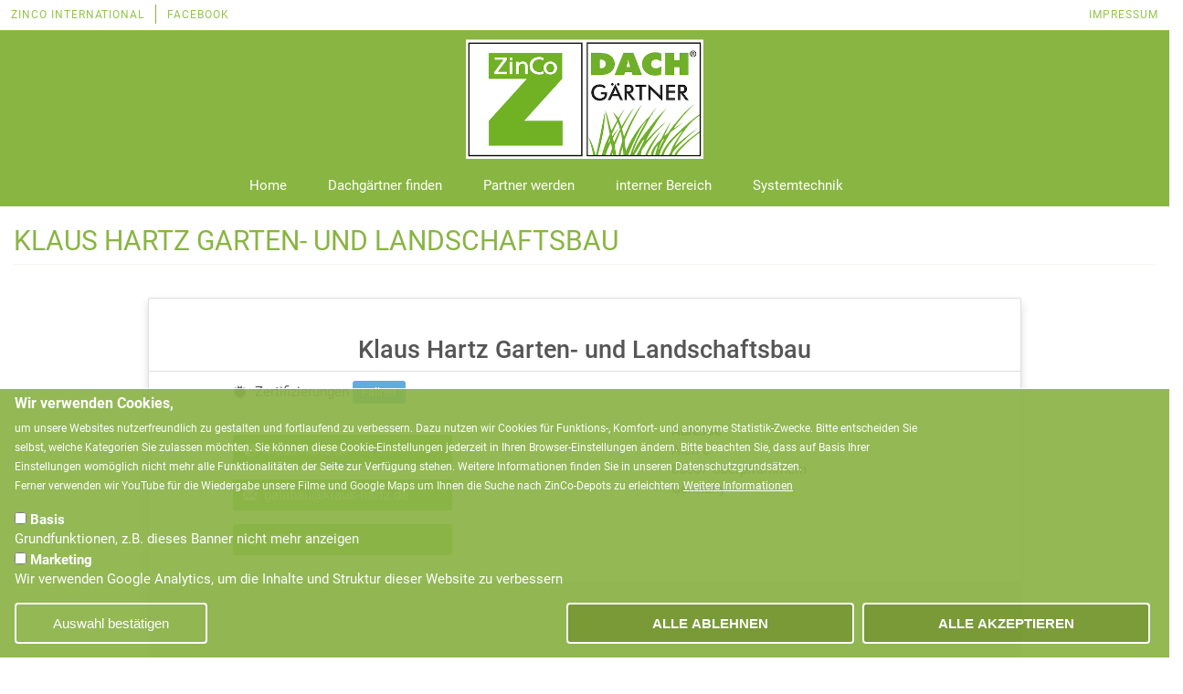

--- FILE ---
content_type: text/html; charset=UTF-8
request_url: https://dachgaertner.de/b/klaus-hartz-garten-und-landschaftsbau
body_size: 6846
content:
<!DOCTYPE html>
<html  lang="en" dir="ltr">
  <head>
    <meta charset="utf-8" />
<meta name="Generator" content="Drupal 10 (https://www.drupal.org)" />
<meta name="MobileOptimized" content="width" />
<meta name="HandheldFriendly" content="true" />
<meta name="viewport" content="width=device-width, initial-scale=1.0" />
<style>div#sliding-popup, div#sliding-popup .eu-cookie-withdraw-banner, .eu-cookie-withdraw-tab {background: #4b811b} div#sliding-popup.eu-cookie-withdraw-wrapper { background: transparent; } #sliding-popup h1, #sliding-popup h2, #sliding-popup h3, #sliding-popup p, #sliding-popup label, #sliding-popup div, .eu-cookie-compliance-more-button, .eu-cookie-compliance-secondary-button, .eu-cookie-withdraw-tab { color: #ffffff;} .eu-cookie-withdraw-tab { border-color: #ffffff;}</style>
<link rel="icon" href="/themes/custom/zinco_bootstrap_less/favicon.ico" type="image/vnd.microsoft.icon" />
<link rel="canonical" href="https://dachgaertner.de/b/klaus-hartz-garten-und-landschaftsbau" />
<link rel="shortlink" href="https://dachgaertner.de/node/57" />

    <title>Klaus Hartz Garten- und Landschaftsbau | Dachgärtner-Partner</title>
    <link rel="stylesheet" media="all" href="/sites/default/files/css/css_Qbs5-kGUm9GNpPmF9mk6qV4sbqw11VWKAVyvTN-j5qg.css?delta=0&amp;language=en&amp;theme=zinco_less&amp;include=eJxtjMEKAyEMBX9IEPpDIatPG9SNmEjp33f3sqeehpnDHKpuvnjGsnjgo6uFbDEbvZJ2MufUkAM2JdUmuDBmFz4T4r9IGYV391ChRdAzjev9SFWtHXcLtidWEXtHOcWDfc0x4sGGHwCtOl0" />
<link rel="stylesheet" media="all" href="/sites/default/files/css/css_g8C-hBvszSW2P43mx4jcoss-QseOVayba0hUHC_t9fE.css?delta=1&amp;language=en&amp;theme=zinco_less&amp;include=eJxtjMEKAyEMBX9IEPpDIatPG9SNmEjp33f3sqeehpnDHKpuvnjGsnjgo6uFbDEbvZJ2MufUkAM2JdUmuDBmFz4T4r9IGYV391ChRdAzjev9SFWtHXcLtidWEXtHOcWDfc0x4sGGHwCtOl0" />

    
    
  </head>
  <body class="path-node page-node-type-business has-glyphicons dg-de">
    <a href="#main-content" class="visually-hidden focusable skip-link">
      Skip to main content
    </a>
    
      <div class="dialog-off-canvas-main-canvas" data-off-canvas-main-canvas>
              <header class="navbar navbar-default container-fluid" id="navbar" role="banner">
            <div class="navbar-header">
          <div class="region region-navigation">
    <section id="block-zincoheaderlinks" class="block block-block-content block-block-content98e97ada-cf37-4f3d-8c71-69442ec0e706 clearfix">
  
    

      
            <div class="field field--name-body field--type-text-with-summary field--label-hidden field--item"><div class="header-links row hidden-xs"><ul class="col-sm-6 "><li class="zinco_international"><a href="https://zinco-greenroof.com/" target="_blank">ZinCo International</a></li><li class="facebook"><a href="https://www.facebook.com/ZinCo.Dachbegruenung/" target="_blank" title="ZinCo auf facebook">facebook</a></li></ul><div class="hidden">&nbsp;</div><ul class="col-sm-6 on-site"><li class="impressum"><a href="/impressum">Impressum</a></li></ul></div></div>
      
  </section>

      <a class="logo navbar-btn" href="/" title="Home" rel="home">
      <img src="/themes/custom/zinco_bootstrap_less/zinco_dachgaertner_logo.png" alt="Home" class="img-responsive" />
    </a>
        <a class="name navbar-brand" href="/" title="Home" rel="home">Dachgärtner-Partner</a>
    <section id="block-mainnavigation" class="block block-superfish block-superfishmain clearfix">
  
    

      
<ul id="superfish-main" class="menu sf-menu sf-main sf-horizontal sf-style-none" role="menu" aria-label="Menu">
  

  
  <li id="main-standardfront-page" class="sf-depth-1 sf-no-children sf-first" role="none">
    
          <a href="/" class="sf-depth-1" role="menuitem">Home</a>
    
    
    
    
      </li>


  
  <li id="main-menu-link-content90d4cd90-a7ee-48c5-9159-c3a9b13cf021" class="sf-depth-1 sf-no-children" role="none">
    
          <a href="/karte" title="alle Partner-Betriebe als Karte und Liste" class="sf-depth-1" role="menuitem">Dachgärtner finden</a>
    
    
    
    
      </li>


  
  <li id="main-menu-link-content2dc73be3-3e7f-4951-a352-f626bad68565" class="sf-depth-1 sf-no-children" role="none">
    
          <a href="/vorteile-der-partnerschaft" class="sf-depth-1" role="menuitem">Partner werden</a>
    
    
    
    
      </li>


  
  <li id="main-menu-link-content078e9dd2-7f7b-462c-b957-8b4255b3dbcd" class="sf-depth-1 sf-no-children" role="none">
    
          <a href="/intern" class="sf-depth-1" role="menuitem">interner Bereich</a>
    
    
    
    
      </li>


  
  <li id="main-menu-link-contente6b32513-84cf-4398-a2f4-4a304c14395e" class="sf-depth-1 sf-no-children sf-last" role="none">
    
          <a href="/zinco-systemtechnik" class="sf-depth-1" role="menuitem">Systemtechnik</a>
    
    
    
    
      </li>


</ul>

  </section>


  </div>

                      </div>

                      </header>
  
  <div role="main" class="main-container container-fluid js-quickedit-main-content">
    <div class="row">

                              <div class="col-sm-12" role="heading">
              <div class="region region-header">
    <div data-drupal-messages-fallback class="hidden"></div>
    <h1 class="page-header">
<span>Klaus Hartz Garten- und Landschaftsbau</span>
</h1>


  </div>

          </div>
              
            
                  <section class="col-sm-12">

                
                
                          <a id="main-content"></a>
            <div class="region region-content">
      
  <div role="main" class="main-container container-fluid js-quickedit-main-content">
    <div class="row">

            
            
                  <section class="col-sm-12">

                
                
                	<div class="col-md-10 col-md-offset-1">
		<div class="card">
			<div class="card-header text-center">
				<img class="img-responsive" src="" alt=""/>
				<h1 class="card-title">
<span>Klaus Hartz Garten- und Landschaftsbau</span>
</h1>
			</div>

			<div class="card-body">

				<div class="row">
					<div
						class="col-sm-5 col-sm-offset-1">
																			<span class="glyphicon glyphicon-certificate"></span>
														
  
    Zertifizierungen
          
              <span class="btn-sm btn-fallnet">Fallnet</span>
              
      

						
						<br class="clearfix"/>
						<br class="clearfix"/>

												<a class="btn btn-success btn-sm" href="https://www.klaus-hartz.de/" target="_blank" title="in neuem Fenster öffnen">
							<span class="glyphicon glyphicon-globe"></span>
							klaus-hartz.de
						</a>

						<br class="clearfix"/>
												<a class="btn btn-success btn-sm" href="mailto:galabau@klaus-hartz.de">
							<span class="glyphicon glyphicon-envelope"></span>
							galabau@klaus-hartz.de
						</a>
						<br class="clearfix"/>
												<a class="btn btn-success btn-sm" href="tel:08106 20710">
							<span class="glyphicon glyphicon-earphone"></span>
							08106 20710
						</a>
					</div>

					<div class="col-sm-5 col-sm-offset-1 address-cln">
						<p class="card-text">
  <div class="field field--name-field-address field--type-address field--label-above">
    <div class="field--label">Adresse</div>
              <div class="field--item"><p class="address" translate="no"><span class="address-line1">Aich 6 </span><br>
<span class="postal-code">85667</span> <span class="locality">Oberpframmern</span><br>
<span class="country">Germany</span></p></div>
          </div>
</p>
					</div>
				</div>
			</div>

			<div class="card-footer">
				
				
            <div class="field field--name-field-geofield field--type-geofield field--label-hidden field--item"><div id="geofield-map-node-business-57-field-geofield" class="geofield-google-map" style="min-width: 200px; width: 100%; min-height: 200px; height: 450px"></div>
</div>
      
			</div>

		</div>
	</div>
</div>      </section>

                </div>
  </div>




  </div>

              </section>

                </div>
  </div>

      <footer class="footer container-fluid" role="contentinfo">
        <div class="region region-footer">
    <section id="block-zincofooter" class="block block-block-content block-block-content8f47c743-8399-4232-996b-6f6a4e1d0ce6 clearfix">
  
    

      
            <div class="field field--name-body field--type-text-with-summary field--label-hidden field--item"><div class="col-md-3 col-xs-6"><h6>So finden Sie uns</h6><ul><li><a href="https://www.zinco.de/">ZinCo Deutschland</a></li><li><a href="https://zinco-greenroof.com/">ZinCo International</a></li><li><a href="https://facebook.com/pages/ZinCo-GmbH/388210594585435">Facebook</a></li><li><a href="https://www.instagram.com/zinco.de/">Instagram</a></li><li><a href="https://www.youtube.com/user/ZinCoGreenRoofs">YouTube</a></li><li><a href="https://de.linkedin.com/company/zinco-gmbh">Linkedin</a></li></ul></div><div class="col-md-3 col-xs-6"><h6>Nehmen Sie Kontakt zu uns auf</h6><ul><li><a href="tel:0049 7022 9060-600">Tel: 07022 9060-600</a></li><li><a href="mailto:dachgaertner@zinco.de">dachgaertner@zinco.de</a></li></ul></div><div class="col-md-3 col-xs-6"><h6>Unsere Dachgärtner-Partner</h6><ul><li><a href="/karte">auf der Karte</a></li><li><a href="/liste">als Liste</a></li><li><a href="/vorteile-der-partnerschaft">Mitglied werden</a></li></ul></div><div class="col-md-3 col-xs-6"><h6>Allgemeines, Rechtliches</h6><ul><li><a href="/impressum">Impressum</a></li><li><a href="/datenschutz">Datenschutz</a></li></ul></div><div class="col-xs-12" id="lastline">© ZinCo GmbH</div></div>
      
  </section>


  </div>

    </footer>
  
  </div>

    
    <script type="application/json" data-drupal-selector="drupal-settings-json">{"path":{"baseUrl":"\/","pathPrefix":"","currentPath":"node\/57","currentPathIsAdmin":false,"isFront":false,"currentLanguage":"en"},"pluralDelimiter":"\u0003","suppressDeprecationErrors":true,"eu_cookie_compliance":{"cookie_policy_version":"1.0.0","popup_enabled":true,"popup_agreed_enabled":false,"popup_hide_agreed":false,"popup_clicking_confirmation":false,"popup_scrolling_confirmation":false,"popup_html_info":"\u003Cdiv aria-labelledby=\u0022popup-text\u0022  class=\u0022eu-cookie-compliance-banner eu-cookie-compliance-banner-info eu-cookie-compliance-banner--categories\u0022\u003E\n  \u003Cdiv class=\u0022popup-content info eu-cookie-compliance-content\u0022\u003E\n        \u003Cdiv id=\u0022popup-text\u0022 class=\u0022eu-cookie-compliance-message\u0022 role=\u0022document\u0022\u003E\n      \u003Ch2\u003EWir verwenden Cookies,\u003C\/h2\u003E\u003Cp\u003Eum unsere Websites nutzerfreundlich zu gestalten und fortlaufend zu verbessern. Dazu nutzen wir Cookies f\u00fcr Funktions-, Komfort- und anonyme Statistik-Zwecke. Bitte entscheiden Sie selbst, welche Kategorien Sie zulassen m\u00f6chten. Sie k\u00f6nnen diese Cookie-Einstellungen jederzeit in Ihren Browser-Einstellungen \u00e4ndern. Bitte beachten Sie, dass auf Basis Ihrer Einstellungen wom\u00f6glich nicht mehr alle Funktionalit\u00e4ten der Seite zur Verf\u00fcgung stehen. Weitere Informationen finden Sie in unseren Datenschutzgrunds\u00e4tzen. \u003Cbr\u003EFerner verwenden wir YouTube f\u00fcr die Wiedergabe unsere Filme und Google Maps um Ihnen die Suche nach ZinCo-Depots zu erleichtern\u003C\/p\u003E\n              \u003Cbutton type=\u0022button\u0022 class=\u0022find-more-button eu-cookie-compliance-more-button\u0022\u003EWeitere Informationen\u003C\/button\u003E\n          \u003C\/div\u003E\n\n          \u003Cdiv id=\u0022eu-cookie-compliance-categories\u0022 class=\u0022eu-cookie-compliance-categories\u0022\u003E\n                  \u003Cdiv class=\u0022eu-cookie-compliance-category\u0022\u003E\n            \u003Cdiv\u003E\n              \u003Cinput type=\u0022checkbox\u0022 name=\u0022cookie-categories\u0022 class=\u0022eu-cookie-compliance-category-checkbox\u0022 id=\u0022cookie-category-basis\u0022\n                     value=\u0022basis\u0022\n                                           \u003E\n              \u003Clabel for=\u0022cookie-category-basis\u0022\u003EBasis\u003C\/label\u003E\n            \u003C\/div\u003E\n                          \u003Cdiv class=\u0022eu-cookie-compliance-category-description\u0022\u003EGrundfunktionen, z.B. dieses Banner nicht mehr anzeigen\u003C\/div\u003E\n                      \u003C\/div\u003E\n                  \u003Cdiv class=\u0022eu-cookie-compliance-category\u0022\u003E\n            \u003Cdiv\u003E\n              \u003Cinput type=\u0022checkbox\u0022 name=\u0022cookie-categories\u0022 class=\u0022eu-cookie-compliance-category-checkbox\u0022 id=\u0022cookie-category-marketing\u0022\n                     value=\u0022marketing\u0022\n                                           \u003E\n              \u003Clabel for=\u0022cookie-category-marketing\u0022\u003EMarketing\u003C\/label\u003E\n            \u003C\/div\u003E\n                          \u003Cdiv class=\u0022eu-cookie-compliance-category-description\u0022\u003EWir verwenden Google Analytics, um die Inhalte und Struktur dieser Website zu verbessern\u003C\/div\u003E\n                      \u003C\/div\u003E\n                          \u003Cdiv class=\u0022eu-cookie-compliance-categories-buttons\u0022\u003E\n            \u003Cbutton type=\u0022button\u0022\n                    class=\u0022eu-cookie-compliance-save-preferences-button \u0022\u003EAuswahl best\u00e4tigen\u003C\/button\u003E\n          \u003C\/div\u003E\n              \u003C\/div\u003E\n    \n    \u003Cdiv id=\u0022popup-buttons\u0022 class=\u0022eu-cookie-compliance-buttons eu-cookie-compliance-has-categories\u0022\u003E\n              \u003Cbutton type=\u0022button\u0022 class=\u0022eu-cookie-compliance-default-button eu-cookie-compliance-reject-button\u0022\u003EAlle ablehnen\u003C\/button\u003E\n            \u003Cbutton type=\u0022button\u0022 class=\u0022agree-button eu-cookie-compliance-default-button\u0022\u003EAlle akzeptieren\u003C\/button\u003E\n              \u003Cbutton type=\u0022button\u0022 class=\u0022eu-cookie-withdraw-button visually-hidden\u0022\u003EZustimmung zur\u00fcckziehen\u003C\/button\u003E\n          \u003C\/div\u003E\n  \u003C\/div\u003E\n\u003C\/div\u003E","use_mobile_message":false,"mobile_popup_html_info":"\u003Cdiv aria-labelledby=\u0022popup-text\u0022  class=\u0022eu-cookie-compliance-banner eu-cookie-compliance-banner-info eu-cookie-compliance-banner--categories\u0022\u003E\n  \u003Cdiv class=\u0022popup-content info eu-cookie-compliance-content\u0022\u003E\n        \u003Cdiv id=\u0022popup-text\u0022 class=\u0022eu-cookie-compliance-message\u0022 role=\u0022document\u0022\u003E\n      \n              \u003Cbutton type=\u0022button\u0022 class=\u0022find-more-button eu-cookie-compliance-more-button\u0022\u003EWeitere Informationen\u003C\/button\u003E\n          \u003C\/div\u003E\n\n          \u003Cdiv id=\u0022eu-cookie-compliance-categories\u0022 class=\u0022eu-cookie-compliance-categories\u0022\u003E\n                  \u003Cdiv class=\u0022eu-cookie-compliance-category\u0022\u003E\n            \u003Cdiv\u003E\n              \u003Cinput type=\u0022checkbox\u0022 name=\u0022cookie-categories\u0022 class=\u0022eu-cookie-compliance-category-checkbox\u0022 id=\u0022cookie-category-basis\u0022\n                     value=\u0022basis\u0022\n                                           \u003E\n              \u003Clabel for=\u0022cookie-category-basis\u0022\u003EBasis\u003C\/label\u003E\n            \u003C\/div\u003E\n                          \u003Cdiv class=\u0022eu-cookie-compliance-category-description\u0022\u003EGrundfunktionen, z.B. dieses Banner nicht mehr anzeigen\u003C\/div\u003E\n                      \u003C\/div\u003E\n                  \u003Cdiv class=\u0022eu-cookie-compliance-category\u0022\u003E\n            \u003Cdiv\u003E\n              \u003Cinput type=\u0022checkbox\u0022 name=\u0022cookie-categories\u0022 class=\u0022eu-cookie-compliance-category-checkbox\u0022 id=\u0022cookie-category-marketing\u0022\n                     value=\u0022marketing\u0022\n                                           \u003E\n              \u003Clabel for=\u0022cookie-category-marketing\u0022\u003EMarketing\u003C\/label\u003E\n            \u003C\/div\u003E\n                          \u003Cdiv class=\u0022eu-cookie-compliance-category-description\u0022\u003EWir verwenden Google Analytics, um die Inhalte und Struktur dieser Website zu verbessern\u003C\/div\u003E\n                      \u003C\/div\u003E\n                          \u003Cdiv class=\u0022eu-cookie-compliance-categories-buttons\u0022\u003E\n            \u003Cbutton type=\u0022button\u0022\n                    class=\u0022eu-cookie-compliance-save-preferences-button \u0022\u003EAuswahl best\u00e4tigen\u003C\/button\u003E\n          \u003C\/div\u003E\n              \u003C\/div\u003E\n    \n    \u003Cdiv id=\u0022popup-buttons\u0022 class=\u0022eu-cookie-compliance-buttons eu-cookie-compliance-has-categories\u0022\u003E\n              \u003Cbutton type=\u0022button\u0022 class=\u0022eu-cookie-compliance-default-button eu-cookie-compliance-reject-button\u0022\u003EAlle ablehnen\u003C\/button\u003E\n            \u003Cbutton type=\u0022button\u0022 class=\u0022agree-button eu-cookie-compliance-default-button\u0022\u003EAlle akzeptieren\u003C\/button\u003E\n              \u003Cbutton type=\u0022button\u0022 class=\u0022eu-cookie-withdraw-button visually-hidden\u0022\u003EZustimmung zur\u00fcckziehen\u003C\/button\u003E\n          \u003C\/div\u003E\n  \u003C\/div\u003E\n\u003C\/div\u003E","mobile_breakpoint":768,"popup_html_agreed":false,"popup_use_bare_css":false,"popup_height":"auto","popup_width":"100%","popup_delay":0,"popup_link":"\/datenschutz","popup_link_new_window":true,"popup_position":false,"fixed_top_position":true,"popup_language":"en","store_consent":false,"better_support_for_screen_readers":false,"cookie_name":"","reload_page":false,"domain":"","domain_all_sites":false,"popup_eu_only":false,"popup_eu_only_js":false,"cookie_lifetime":365,"cookie_session":0,"set_cookie_session_zero_on_disagree":0,"disagree_do_not_show_popup":false,"method":"categories","automatic_cookies_removal":true,"allowed_cookies":"","withdraw_markup":"\u003Cbutton type=\u0022button\u0022 class=\u0022eu-cookie-withdraw-tab\u0022\u003EDatenschutzeinstellungen\u003C\/button\u003E\n\u003Cdiv aria-labelledby=\u0022popup-text\u0022 class=\u0022eu-cookie-withdraw-banner\u0022\u003E\n  \u003Cdiv class=\u0022popup-content info eu-cookie-compliance-content\u0022\u003E\n    \u003Cdiv id=\u0022popup-text\u0022 class=\u0022eu-cookie-compliance-message\u0022 role=\u0022document\u0022\u003E\n      \u003Ch2\u003EWe use cookies on this site to enhance your user experience\u003C\/h2\u003E\u003Cp\u003EYou have given your consent for us to set cookies.\u003C\/p\u003E\n    \u003C\/div\u003E\n    \u003Cdiv id=\u0022popup-buttons\u0022 class=\u0022eu-cookie-compliance-buttons\u0022\u003E\n      \u003Cbutton type=\u0022button\u0022 class=\u0022eu-cookie-withdraw-button \u0022\u003EZustimmung zur\u00fcckziehen\u003C\/button\u003E\n    \u003C\/div\u003E\n  \u003C\/div\u003E\n\u003C\/div\u003E","withdraw_enabled":false,"reload_options":0,"reload_routes_list":"","withdraw_button_on_info_popup":false,"cookie_categories":["basis","marketing"],"cookie_categories_details":{"basis":{"uuid":"e64a4991-44db-49ad-8aa4-9d850b782067","langcode":"de","status":true,"dependencies":[],"id":"basis","label":"Basis","description":"Grundfunktionen, z.B. dieses Banner nicht mehr anzeigen","checkbox_default_state":"unchecked","weight":0},"marketing":{"uuid":"9bd8164e-5794-4099-9a30-79176cdc1f98","langcode":"de","status":true,"dependencies":[],"id":"marketing","label":"Marketing","description":"Wir verwenden Google Analytics, um die Inhalte und Struktur dieser Website zu verbessern","checkbox_default_state":"unchecked","weight":1}},"enable_save_preferences_button":true,"cookie_value_disagreed":"0","cookie_value_agreed_show_thank_you":"1","cookie_value_agreed":"2","containing_element":"body","settings_tab_enabled":false,"olivero_primary_button_classes":"","olivero_secondary_button_classes":"","close_button_action":"close_banner","open_by_default":true,"modules_allow_popup":true,"hide_the_banner":false,"geoip_match":true,"unverified_scripts":[]},"bootstrap":{"forms_has_error_value_toggle":1,"modal_animation":1,"modal_backdrop":"true","modal_focus_input":1,"modal_keyboard":1,"modal_select_text":1,"modal_show":1,"modal_size":"","popover_enabled":1,"popover_animation":1,"popover_auto_close":1,"popover_container":"body","popover_content":"","popover_delay":"0","popover_html":0,"popover_placement":"right","popover_selector":"","popover_title":"","popover_trigger":"click","tooltip_enabled":1,"tooltip_animation":1,"tooltip_container":"body","tooltip_delay":"0","tooltip_html":0,"tooltip_placement":"auto left","tooltip_selector":"","tooltip_trigger":"hover"},"geofield_google_map":{"geofield-map-node-business-57-field-geofield":{"mapid":"geofield-map-node-business-57-field-geofield","map_settings":{"map_dimensions":{"width":"100%","height":"450px"},"map_empty":{"empty_behaviour":"0","empty_message":"No Geofield Value entered for this field"},"map_center":{"lat":42,"lon":12.5,"center_force":false,"geocode":"Find my location"},"map_zoom_and_pan":{"zoom":{"initial":9,"force":false,"min":4,"max":22,"finer":0},"gestureHandling":"auto","scrollwheel":false,"draggable":false,"map_reset_position":"TOP_RIGHT","map_reset":false},"map_controls":{"zoom_control":true,"map_type_id":"roadmap","map_type_control":true,"map_type_control_options_type_ids":["roadmap","satellite","hybrid","terrain"],"scale_control":true,"street_view_control":true,"fullscreen_control":false,"disable_default_ui":true},"map_marker_and_infowindow":{"icon_image_mode":"icon_file","icon_file_wrapper":{"icon_file":{"fids":"","upload_button":"Upload","remove_button":"Remove","upload":"","is_svg":false},"image_style":"geofield_map_default_icon_style"},"icon_image_path":"","infowindow_field":"title","view_mode":"full","tooltip_field":"title","multivalue_split":false,"force_open":false},"map_oms":{"map_oms_control":true,"map_oms_options":"{\u0022markersWontMove\u0022:\u0022true\u0022,\u0022markersWontHide\u0022:\u0022true\u0022,\u0022basicFormatEvents\u0022:\u0022true\u0022,\u0022nearbyDistance\u0022:3}"},"map_additional_options":"","map_geometries_options":"{\u0022strokeColor\u0022:\u0022black\u0022,\u0022strokeOpacity\u0022:\u00220.8\u0022,\u0022strokeWeight\u0022:2,\u0022fillColor\u0022:\u0022blue\u0022,\u0022fillOpacity\u0022:\u00220.1\u0022,\u0022clickable\u0022:false}","custom_style_map":{"custom_style_name":"","custom_style_options":"","custom_style_control":false,"custom_style_default":false},"map_markercluster":{"markercluster_additional_options":"{\u0022maxZoom\u0022:12,\u0022gridSize\u0022:50}","markercluster_control":false},"map_geocoder":{"control":0,"settings":{"providers":{"googlemaps":{"weight":0,"checked":true},"geojson_file":{"weight":0,"checked":false}},"min_terms":4,"delay":800,"options":"","zoom":16,"infowindow":false,"position":"TOP_LEFT","input_size":25}},"map_additional_libraries":{"places":false,"drawing":false,"geometry":false,"visualization":false},"map_lazy_load":{"lazy_load":false},"gmap_api_key":"AIzaSyBJpV8xZ4harCuM-LEZqeNH00i6LGdcNwY","weight":"","gmap_api_localization":"https:\/\/maps.googleapis.com\/maps\/api\/js","geofield_cardinality":1},"data":{"features":[{"type":"Feature","geometry":{"type":"Point","coordinates":[11.813663,48.039425]},"properties":{"description":"Klaus Hartz Garten- und Landschaftsbau","tooltip":"Klaus Hartz Garten- und Landschaftsbau","data":null,"entity_id":57,"icon":"","theming":true},"weight":0}]}}},"superfish":{"superfish-main":{"id":"superfish-main","sf":{"delay":1000,"animation":{"opacity":"show"},"speed":"fast","autoArrows":true,"dropShadows":true},"plugins":{"touchscreen":{"behaviour":0,"disableHover":0,"cloneParent":0,"mode":"useragent_predefined"},"smallscreen":{"cloneParent":0,"mode":"window_width"},"supposition":true,"supersubs":true}}},"user":{"uid":0,"permissionsHash":"b65274147c78545e38acc2f9014041e6734b6522ba56034e843d73f12d46e9cf"}}</script>
<script src="/sites/default/files/js/js_Vmv9McJwh-Ef6RAOk8Be44CoAzVTYYygDy9shUFDXE4.js?scope=footer&amp;delta=0&amp;language=en&amp;theme=zinco_less&amp;include=[base64]"></script>
<script src="https://cdnjs.cloudflare.com/ajax/libs/OverlappingMarkerSpiderfier/1.0.3/oms.min.js"></script>
<script src="/sites/default/files/js/js__33ZrDdu7_ZQ9E_G0i6pAkDcN5bYPydEoCKUcChqhDU.js?scope=footer&amp;delta=2&amp;language=en&amp;theme=zinco_less&amp;include=[base64]"></script>

  </body>
</html>


--- FILE ---
content_type: text/css
request_url: https://dachgaertner.de/sites/default/files/css/css_g8C-hBvszSW2P43mx4jcoss-QseOVayba0hUHC_t9fE.css?delta=1&language=en&theme=zinco_less&include=eJxtjMEKAyEMBX9IEPpDIatPG9SNmEjp33f3sqeehpnDHKpuvnjGsnjgo6uFbDEbvZJ2MufUkAM2JdUmuDBmFz4T4r9IGYV391ChRdAzjev9SFWtHXcLtidWEXtHOcWDfc0x4sGGHwCtOl0
body_size: 29248
content:
/* @license GPL-2.0-or-later https://www.drupal.org/licensing/faq */
.sandstone{font-size:11px;line-height:22px;font-weight:500;text-transform:uppercase;}.navbar .nav > li > a{font-size:11px;line-height:22px;font-weight:500;text-transform:uppercase;}.navbar-form input,.navbar-form .form-control{border:none;}.btn{border:none;font-size:11px;line-height:22px;font-weight:500;text-transform:uppercase;}.btn:hover{border-color:transparent;}.btn-lg{line-height:26px;}.btn-default:hover{background-color:#393a35;}input,.form-control{-webkit-box-shadow:none;-moz-box-shadow:none;box-shadow:none;}input:focus,.form-control:focus{border-color:#DFD7CA;-webkit-box-shadow:none;-moz-box-shadow:none;box-shadow:none;}.nav{font-size:11px;line-height:22px;font-weight:500;text-transform:uppercase;}.nav .open > a,.nav .open > a:hover,.nav .open > a:focus{border-color:#DFD7CA;}.nav-tabs > li > a{background-color:#F8F5F0;border-color:#DFD7CA;color:#98978B;}.nav-tabs > li.disabled > a:hover{background-color:#F8F5F0;}.nav-pills a{color:#98978B;}.nav-pills li > a{border:1px solid transparent;}.nav-pills li.active > a,.nav-pills li > a:hover{border-color:#DFD7CA;}.nav-pills li.disabled > a{border-color:transparent;}.breadcrumb{font-size:11px;line-height:22px;font-weight:500;text-transform:uppercase;border:1px solid #DFD7CA;}.breadcrumb a{color:#98978B;}.pagination{font-size:11px;line-height:22px;font-weight:500;text-transform:uppercase;}.pager{font-size:11px;line-height:22px;font-weight:500;text-transform:uppercase;}.pager li > a{color:#98978B;}.dropdown-menu > li > a{font-size:11px;line-height:22px;font-weight:500;text-transform:uppercase;}.alert a,.alert .alert-link{color:#fff;}.tooltip{font-size:11px;line-height:22px;font-weight:500;text-transform:uppercase;}.progress{border-radius:10px;background-color:#DFD7CA;-webkit-box-shadow:none;-moz-box-shadow:none;box-shadow:none;}.progress-bar{-webkit-box-shadow:none;-moz-box-shadow:none;box-shadow:none;}.list-group-item{padding:16px 24px;}.well{-webkit-box-shadow:none;-moz-box-shadow:none;box-shadow:none;}.panel{-webkit-box-shadow:none;-moz-box-shadow:none;box-shadow:none;}.panel .panel-heading,.panel .panel-title{font-size:11px;line-height:22px;font-weight:500;text-transform:uppercase;color:#fff;}.panel .panel-footer{font-size:11px;line-height:22px;font-weight:500;text-transform:uppercase;}.panel-default .panel-heading,.panel-default .panel-title,.panel-default .panel-footer{color:#98978B;}html{font-family:sans-serif;-ms-text-size-adjust:100%;-webkit-text-size-adjust:100%;}body{margin:0;}article,aside,details,figcaption,figure,footer,header,hgroup,main,menu,nav,section,summary{display:block;}audio,canvas,progress,video{display:inline-block;vertical-align:baseline;}audio:not([controls]){display:none;height:0;}[hidden],template{display:none;}a{background-color:transparent;}a:active,a:hover{outline:0;}abbr[title]{border-bottom:1px dotted;}b,strong{font-weight:bold;}dfn{font-style:italic;}h1{font-size:2em;margin:0.67em 0;}mark{background:#ff0;color:#000;}small{font-size:80%;}sub,sup{font-size:75%;line-height:0;position:relative;vertical-align:baseline;}sup{top:-0.5em;}sub{bottom:-0.25em;}img{border:0;}svg:not(:root){overflow:hidden;}figure{margin:1em 40px;}hr{box-sizing:content-box;height:0;}pre{overflow:auto;}code,kbd,pre,samp{font-family:monospace,monospace;font-size:1em;}button,input,optgroup,select,textarea{color:inherit;font:inherit;margin:0;}button{overflow:visible;}button,select{text-transform:none;}button,html input[type="button"],input[type="reset"],input[type="submit"]{-webkit-appearance:button;cursor:pointer;}button[disabled],html input[disabled]{cursor:default;}button::-moz-focus-inner,input::-moz-focus-inner{border:0;padding:0;}input{line-height:normal;}input[type="checkbox"],input[type="radio"]{box-sizing:border-box;padding:0;}input[type="number"]::-webkit-inner-spin-button,input[type="number"]::-webkit-outer-spin-button{height:auto;}input[type="search"]{-webkit-appearance:textfield;box-sizing:content-box;}input[type="search"]::-webkit-search-cancel-button,input[type="search"]::-webkit-search-decoration{-webkit-appearance:none;}fieldset{border:1px solid #c0c0c0;margin:0 2px;padding:0.35em 0.625em 0.75em;}legend{border:0;padding:0;}textarea{overflow:auto;}optgroup{font-weight:bold;}table{border-collapse:collapse;border-spacing:0;}td,th{padding:0;}@media print{*,*:before,*:after{background:transparent !important;color:#000 !important;box-shadow:none !important;text-shadow:none !important;}a,a:visited{text-decoration:underline;}a[href]:after{content:" (" attr(href) ")";}abbr[title]:after{content:" (" attr(title) ")";}a[href^="#"]:after,a[href^="javascript:"]:after{content:"";}pre,blockquote{border:1px solid #999;page-break-inside:avoid;}thead{display:table-header-group;}tr,img{page-break-inside:avoid;}img{max-width:100% !important;}p,h2,h3{orphans:3;widows:3;}h2,h3{page-break-after:avoid;}.navbar{display:none;}.btn > .caret,.dropup > .btn > .caret{border-top-color:#000 !important;}.label{border:1px solid #000;}.table{border-collapse:collapse !important;}.table td,.table th{background-color:#fff !important;}.table-bordered th,.table-bordered td{border:1px solid #ddd !important;}}@font-face{font-family:'Glyphicons Halflings';src:url(/themes/custom/zinco_bootstrap_less/bootstrap/fonts/glyphicons-halflings-regular.eot);src:url(/themes/custom/zinco_bootstrap_less/bootstrap/fonts/glyphicons-halflings-regular.eot#iefix) format('embedded-opentype'),url(/themes/custom/zinco_bootstrap_less/bootstrap/fonts/glyphicons-halflings-regular.woff2) format('woff2'),url(/themes/custom/zinco_bootstrap_less/bootstrap/fonts/glyphicons-halflings-regular.woff) format('woff'),url(/themes/custom/zinco_bootstrap_less/bootstrap/fonts/glyphicons-halflings-regular.ttf) format('truetype'),url(/themes/custom/zinco_bootstrap_less/bootstrap/fonts/glyphicons-halflings-regular.svg#glyphicons_halflingsregular) format('svg');}.glyphicon{position:relative;top:1px;display:inline-block;font-family:'Glyphicons Halflings';font-style:normal;font-weight:normal;line-height:1;-webkit-font-smoothing:antialiased;-moz-osx-font-smoothing:grayscale;}.glyphicon-asterisk:before{content:"\002a";}.glyphicon-plus:before{content:"\002b";}.glyphicon-euro:before,.glyphicon-eur:before{content:"\20ac";}.glyphicon-minus:before{content:"\2212";}.glyphicon-cloud:before{content:"\2601";}.glyphicon-envelope:before{content:"\2709";}.glyphicon-pencil:before{content:"\270f";}.glyphicon-glass:before{content:"\e001";}.glyphicon-music:before{content:"\e002";}.glyphicon-search:before{content:"\e003";}.glyphicon-heart:before{content:"\e005";}.glyphicon-star:before{content:"\e006";}.glyphicon-star-empty:before{content:"\e007";}.glyphicon-user:before{content:"\e008";}.glyphicon-film:before{content:"\e009";}.glyphicon-th-large:before{content:"\e010";}.glyphicon-th:before{content:"\e011";}.glyphicon-th-list:before{content:"\e012";}.glyphicon-ok:before{content:"\e013";}.glyphicon-remove:before{content:"\e014";}.glyphicon-zoom-in:before{content:"\e015";}.glyphicon-zoom-out:before{content:"\e016";}.glyphicon-off:before{content:"\e017";}.glyphicon-signal:before{content:"\e018";}.glyphicon-cog:before{content:"\e019";}.glyphicon-trash:before{content:"\e020";}.glyphicon-home:before{content:"\e021";}.glyphicon-file:before{content:"\e022";}.glyphicon-time:before{content:"\e023";}.glyphicon-road:before{content:"\e024";}.glyphicon-download-alt:before{content:"\e025";}.glyphicon-download:before{content:"\e026";}.glyphicon-upload:before{content:"\e027";}.glyphicon-inbox:before{content:"\e028";}.glyphicon-play-circle:before{content:"\e029";}.glyphicon-repeat:before{content:"\e030";}.glyphicon-refresh:before{content:"\e031";}.glyphicon-list-alt:before{content:"\e032";}.glyphicon-lock:before{content:"\e033";}.glyphicon-flag:before{content:"\e034";}.glyphicon-headphones:before{content:"\e035";}.glyphicon-volume-off:before{content:"\e036";}.glyphicon-volume-down:before{content:"\e037";}.glyphicon-volume-up:before{content:"\e038";}.glyphicon-qrcode:before{content:"\e039";}.glyphicon-barcode:before{content:"\e040";}.glyphicon-tag:before{content:"\e041";}.glyphicon-tags:before{content:"\e042";}.glyphicon-book:before{content:"\e043";}.glyphicon-bookmark:before{content:"\e044";}.glyphicon-print:before{content:"\e045";}.glyphicon-camera:before{content:"\e046";}.glyphicon-font:before{content:"\e047";}.glyphicon-bold:before{content:"\e048";}.glyphicon-italic:before{content:"\e049";}.glyphicon-text-height:before{content:"\e050";}.glyphicon-text-width:before{content:"\e051";}.glyphicon-align-left:before{content:"\e052";}.glyphicon-align-center:before{content:"\e053";}.glyphicon-align-right:before{content:"\e054";}.glyphicon-align-justify:before{content:"\e055";}.glyphicon-list:before{content:"\e056";}.glyphicon-indent-left:before{content:"\e057";}.glyphicon-indent-right:before{content:"\e058";}.glyphicon-facetime-video:before{content:"\e059";}.glyphicon-picture:before{content:"\e060";}.glyphicon-map-marker:before{content:"\e062";}.glyphicon-adjust:before{content:"\e063";}.glyphicon-tint:before{content:"\e064";}.glyphicon-edit:before{content:"\e065";}.glyphicon-share:before{content:"\e066";}.glyphicon-check:before{content:"\e067";}.glyphicon-move:before{content:"\e068";}.glyphicon-step-backward:before{content:"\e069";}.glyphicon-fast-backward:before{content:"\e070";}.glyphicon-backward:before{content:"\e071";}.glyphicon-play:before{content:"\e072";}.glyphicon-pause:before{content:"\e073";}.glyphicon-stop:before{content:"\e074";}.glyphicon-forward:before{content:"\e075";}.glyphicon-fast-forward:before{content:"\e076";}.glyphicon-step-forward:before{content:"\e077";}.glyphicon-eject:before{content:"\e078";}.glyphicon-chevron-left:before{content:"\e079";}.glyphicon-chevron-right:before{content:"\e080";}.glyphicon-plus-sign:before{content:"\e081";}.glyphicon-minus-sign:before{content:"\e082";}.glyphicon-remove-sign:before{content:"\e083";}.glyphicon-ok-sign:before{content:"\e084";}.glyphicon-question-sign:before{content:"\e085";}.glyphicon-info-sign:before{content:"\e086";}.glyphicon-screenshot:before{content:"\e087";}.glyphicon-remove-circle:before{content:"\e088";}.glyphicon-ok-circle:before{content:"\e089";}.glyphicon-ban-circle:before{content:"\e090";}.glyphicon-arrow-left:before{content:"\e091";}.glyphicon-arrow-right:before{content:"\e092";}.glyphicon-arrow-up:before{content:"\e093";}.glyphicon-arrow-down:before{content:"\e094";}.glyphicon-share-alt:before{content:"\e095";}.glyphicon-resize-full:before{content:"\e096";}.glyphicon-resize-small:before{content:"\e097";}.glyphicon-exclamation-sign:before{content:"\e101";}.glyphicon-gift:before{content:"\e102";}.glyphicon-leaf:before{content:"\e103";}.glyphicon-fire:before{content:"\e104";}.glyphicon-eye-open:before{content:"\e105";}.glyphicon-eye-close:before{content:"\e106";}.glyphicon-warning-sign:before{content:"\e107";}.glyphicon-plane:before{content:"\e108";}.glyphicon-calendar:before{content:"\e109";}.glyphicon-random:before{content:"\e110";}.glyphicon-comment:before{content:"\e111";}.glyphicon-magnet:before{content:"\e112";}.glyphicon-chevron-up:before{content:"\e113";}.glyphicon-chevron-down:before{content:"\e114";}.glyphicon-retweet:before{content:"\e115";}.glyphicon-shopping-cart:before{content:"\e116";}.glyphicon-folder-close:before{content:"\e117";}.glyphicon-folder-open:before{content:"\e118";}.glyphicon-resize-vertical:before{content:"\e119";}.glyphicon-resize-horizontal:before{content:"\e120";}.glyphicon-hdd:before{content:"\e121";}.glyphicon-bullhorn:before{content:"\e122";}.glyphicon-bell:before{content:"\e123";}.glyphicon-certificate:before{content:"\e124";}.glyphicon-thumbs-up:before{content:"\e125";}.glyphicon-thumbs-down:before{content:"\e126";}.glyphicon-hand-right:before{content:"\e127";}.glyphicon-hand-left:before{content:"\e128";}.glyphicon-hand-up:before{content:"\e129";}.glyphicon-hand-down:before{content:"\e130";}.glyphicon-circle-arrow-right:before{content:"\e131";}.glyphicon-circle-arrow-left:before{content:"\e132";}.glyphicon-circle-arrow-up:before{content:"\e133";}.glyphicon-circle-arrow-down:before{content:"\e134";}.glyphicon-globe:before{content:"\e135";}.glyphicon-wrench:before{content:"\e136";}.glyphicon-tasks:before{content:"\e137";}.glyphicon-filter:before{content:"\e138";}.glyphicon-briefcase:before{content:"\e139";}.glyphicon-fullscreen:before{content:"\e140";}.glyphicon-dashboard:before{content:"\e141";}.glyphicon-paperclip:before{content:"\e142";}.glyphicon-heart-empty:before{content:"\e143";}.glyphicon-link:before{content:"\e144";}.glyphicon-phone:before{content:"\e145";}.glyphicon-pushpin:before{content:"\e146";}.glyphicon-usd:before{content:"\e148";}.glyphicon-gbp:before{content:"\e149";}.glyphicon-sort:before{content:"\e150";}.glyphicon-sort-by-alphabet:before{content:"\e151";}.glyphicon-sort-by-alphabet-alt:before{content:"\e152";}.glyphicon-sort-by-order:before{content:"\e153";}.glyphicon-sort-by-order-alt:before{content:"\e154";}.glyphicon-sort-by-attributes:before{content:"\e155";}.glyphicon-sort-by-attributes-alt:before{content:"\e156";}.glyphicon-unchecked:before{content:"\e157";}.glyphicon-expand:before{content:"\e158";}.glyphicon-collapse-down:before{content:"\e159";}.glyphicon-collapse-up:before{content:"\e160";}.glyphicon-log-in:before{content:"\e161";}.glyphicon-flash:before{content:"\e162";}.glyphicon-log-out:before{content:"\e163";}.glyphicon-new-window:before{content:"\e164";}.glyphicon-record:before{content:"\e165";}.glyphicon-save:before{content:"\e166";}.glyphicon-open:before{content:"\e167";}.glyphicon-saved:before{content:"\e168";}.glyphicon-import:before{content:"\e169";}.glyphicon-export:before{content:"\e170";}.glyphicon-send:before{content:"\e171";}.glyphicon-floppy-disk:before{content:"\e172";}.glyphicon-floppy-saved:before{content:"\e173";}.glyphicon-floppy-remove:before{content:"\e174";}.glyphicon-floppy-save:before{content:"\e175";}.glyphicon-floppy-open:before{content:"\e176";}.glyphicon-credit-card:before{content:"\e177";}.glyphicon-transfer:before{content:"\e178";}.glyphicon-cutlery:before{content:"\e179";}.glyphicon-header:before{content:"\e180";}.glyphicon-compressed:before{content:"\e181";}.glyphicon-earphone:before{content:"\e182";}.glyphicon-phone-alt:before{content:"\e183";}.glyphicon-tower:before{content:"\e184";}.glyphicon-stats:before{content:"\e185";}.glyphicon-sd-video:before{content:"\e186";}.glyphicon-hd-video:before{content:"\e187";}.glyphicon-subtitles:before{content:"\e188";}.glyphicon-sound-stereo:before{content:"\e189";}.glyphicon-sound-dolby:before{content:"\e190";}.glyphicon-sound-5-1:before{content:"\e191";}.glyphicon-sound-6-1:before{content:"\e192";}.glyphicon-sound-7-1:before{content:"\e193";}.glyphicon-copyright-mark:before{content:"\e194";}.glyphicon-registration-mark:before{content:"\e195";}.glyphicon-cloud-download:before{content:"\e197";}.glyphicon-cloud-upload:before{content:"\e198";}.glyphicon-tree-conifer:before{content:"\e199";}.glyphicon-tree-deciduous:before{content:"\e200";}.glyphicon-cd:before{content:"\e201";}.glyphicon-save-file:before{content:"\e202";}.glyphicon-open-file:before{content:"\e203";}.glyphicon-level-up:before{content:"\e204";}.glyphicon-copy:before{content:"\e205";}.glyphicon-paste:before{content:"\e206";}.glyphicon-alert:before{content:"\e209";}.glyphicon-equalizer:before{content:"\e210";}.glyphicon-king:before{content:"\e211";}.glyphicon-queen:before{content:"\e212";}.glyphicon-pawn:before{content:"\e213";}.glyphicon-bishop:before{content:"\e214";}.glyphicon-knight:before{content:"\e215";}.glyphicon-baby-formula:before{content:"\e216";}.glyphicon-tent:before{content:"\26fa";}.glyphicon-blackboard:before{content:"\e218";}.glyphicon-bed:before{content:"\e219";}.glyphicon-apple:before{content:"\f8ff";}.glyphicon-erase:before{content:"\e221";}.glyphicon-hourglass:before{content:"\231b";}.glyphicon-lamp:before{content:"\e223";}.glyphicon-duplicate:before{content:"\e224";}.glyphicon-piggy-bank:before{content:"\e225";}.glyphicon-scissors:before{content:"\e226";}.glyphicon-bitcoin:before{content:"\e227";}.glyphicon-btc:before{content:"\e227";}.glyphicon-xbt:before{content:"\e227";}.glyphicon-yen:before{content:"\00a5";}.glyphicon-jpy:before{content:"\00a5";}.glyphicon-ruble:before{content:"\20bd";}.glyphicon-rub:before{content:"\20bd";}.glyphicon-scale:before{content:"\e230";}.glyphicon-ice-lolly:before{content:"\e231";}.glyphicon-ice-lolly-tasted:before{content:"\e232";}.glyphicon-education:before{content:"\e233";}.glyphicon-option-horizontal:before{content:"\e234";}.glyphicon-option-vertical:before{content:"\e235";}.glyphicon-menu-hamburger:before{content:"\e236";}.glyphicon-modal-window:before{content:"\e237";}.glyphicon-oil:before{content:"\e238";}.glyphicon-grain:before{content:"\e239";}.glyphicon-sunglasses:before{content:"\e240";}.glyphicon-text-size:before{content:"\e241";}.glyphicon-text-color:before{content:"\e242";}.glyphicon-text-background:before{content:"\e243";}.glyphicon-object-align-top:before{content:"\e244";}.glyphicon-object-align-bottom:before{content:"\e245";}.glyphicon-object-align-horizontal:before{content:"\e246";}.glyphicon-object-align-left:before{content:"\e247";}.glyphicon-object-align-vertical:before{content:"\e248";}.glyphicon-object-align-right:before{content:"\e249";}.glyphicon-triangle-right:before{content:"\e250";}.glyphicon-triangle-left:before{content:"\e251";}.glyphicon-triangle-bottom:before{content:"\e252";}.glyphicon-triangle-top:before{content:"\e253";}.glyphicon-console:before{content:"\e254";}.glyphicon-superscript:before{content:"\e255";}.glyphicon-subscript:before{content:"\e256";}.glyphicon-menu-left:before{content:"\e257";}.glyphicon-menu-right:before{content:"\e258";}.glyphicon-menu-down:before{content:"\e259";}.glyphicon-menu-up:before{content:"\e260";}*{-ms-box-sizing:border-box;-moz-box-sizing:border-box;-webkit-box-sizing:border-box;box-sizing:border-box;}*:before,*:after{-ms-box-sizing:border-box;-moz-box-sizing:border-box;-webkit-box-sizing:border-box;box-sizing:border-box;}html{font-size:10px;-webkit-tap-highlight-color:rgba(0,0,0,0);}body{font-family:"Roboto","Helvetica Neue",Helvetica,Arial,sans-serif;font-size:15px;line-height:1.42857143;color:#555;background-color:#fff;}input,button,select,textarea{font-family:inherit;font-size:inherit;line-height:inherit;}a{color:#93C54B;text-decoration:none;}a:hover,a:focus{color:#79a736;text-decoration:underline;}a:focus{outline:5px auto -webkit-focus-ring-color;outline-offset:-2px;}figure{margin:0;}img{vertical-align:middle;}.img-responsive,.thumbnail > img,.thumbnail a > img,.carousel-inner > .item > img,.carousel-inner > .item > a > img{display:block;max-width:100%;height:auto;}.img-rounded{border-radius:6px;}.img-thumbnail{padding:4px;line-height:1.42857143;background-color:#F8F5F0;border:1px solid #DFD7CA;border-radius:4px;-webkit-transition:all 0.2s ease-in-out;-o-transition:all 0.2s ease-in-out;transition:all 0.2s ease-in-out;-webkit-transition:all all 0.2s ease-in-out ease-out;-moz-transition:all all 0.2s ease-in-out ease-out;-o-transition:all all 0.2s ease-in-out ease-out;transition:all all 0.2s ease-in-out ease-out;display:inline-block;max-width:100%;height:auto;}.img-circle{border-radius:50%;}hr{margin-top:21px;margin-bottom:21px;border:0;border-top:1px solid #F8F5F0;}.sr-only{position:absolute;width:1px;height:1px;margin:-1px;padding:0;overflow:hidden;clip:rect(0,0,0,0);border:0;}.sr-only-focusable:active,.sr-only-focusable:focus{position:static;width:auto;height:auto;margin:0;overflow:visible;clip:auto;}[role="button"]{cursor:pointer;}h1,h2,h3,h4,h5,h6,.h1,.h2,.h3,.h4,.h5,.h6{font-family:inherit;font-weight:400;line-height:1.1;color:inherit;}h1 small,h2 small,h3 small,h4 small,h5 small,h6 small,.h1 small,.h2 small,.h3 small,.h4 small,.h5 small,.h6 small,h1 .small,h2 .small,h3 .small,h4 .small,h5 .small,h6 .small,.h1 .small,.h2 .small,.h3 .small,.h4 .small,.h5 .small,.h6 .small{font-weight:normal;line-height:1;color:#98978B;}h1,.h1,h2,.h2,h3,.h3{margin-top:21px;margin-bottom:10.5px;}h1 small,.h1 small,h2 small,.h2 small,h3 small,.h3 small,h1 .small,.h1 .small,h2 .small,.h2 .small,h3 .small,.h3 .small{font-size:65%;}h4,.h4,h5,.h5,h6,.h6{margin-top:10.5px;margin-bottom:10.5px;}h4 small,.h4 small,h5 small,.h5 small,h6 small,.h6 small,h4 .small,.h4 .small,h5 .small,.h5 .small,h6 .small,.h6 .small{font-size:75%;}h1,.h1{font-size:30px;}h2,.h2{font-size:22px;}h3,.h3{font-size:19px;}h4,.h4{font-size:19px;}h5,.h5{font-size:15px;}h6,.h6{font-size:13px;}p{margin:0 0 10.5px;}.lead{margin-bottom:21px;font-size:17px;font-weight:300;line-height:1.4;}@media (min-width:768px){.lead{font-size:22.5px;}}small,.small{font-size:86%;}mark,.mark{background-color:#fcf8e3;padding:0.2em;}.text-left{text-align:left;}.text-right{text-align:right;}.text-center{text-align:center;}.text-justify{text-align:justify;}.text-nowrap{white-space:nowrap;}.text-lowercase{text-transform:lowercase;}.text-uppercase{text-transform:uppercase;}.text-capitalize{text-transform:capitalize;}.text-muted{color:#98978B;}.text-primary{color:#325D88;}a.text-primary:hover,a.text-primary:focus{color:#244363;}.text-success{color:#93C54B;}a.text-success:hover,a.text-success:focus{color:#79a736;}.text-info{color:#29ABE0;}a.text-info:hover,a.text-info:focus{color:#1b8dbb;}.text-warning{color:#F47C3C;}a.text-warning:hover,a.text-warning:focus{color:#ef5c0e;}.text-danger{color:#d9534f;}a.text-danger:hover,a.text-danger:focus{color:#c9302c;}.bg-primary{color:#fff;background-color:#325D88;}a.bg-primary:hover,a.bg-primary:focus{background-color:#244363;}.bg-success{background-color:#dff0d8;}a.bg-success:hover,a.bg-success:focus{background-color:#c1e2b3;}.bg-info{background-color:#d9edf7;}a.bg-info:hover,a.bg-info:focus{background-color:#afd9ee;}.bg-warning{background-color:#fcf8e3;}a.bg-warning:hover,a.bg-warning:focus{background-color:#f7ecb5;}.bg-danger{background-color:#f2dede;}a.bg-danger:hover,a.bg-danger:focus{background-color:#e4b9b9;}.page-header{padding-bottom:9.5px;margin:42px 0 21px;border-bottom:1px solid #F8F5F0;}ul,ol{margin-top:0;margin-bottom:10.5px;}ul ul,ol ul,ul ol,ol ol{margin-bottom:0;}.list-unstyled{padding-left:0;list-style:none;}.list-inline{padding-left:0;list-style:none;margin-left:-5px;}.list-inline > li{display:inline-block;padding-left:5px;padding-right:5px;}dl{margin-top:0;margin-bottom:21px;}dt,dd{line-height:1.42857143;}dt{font-weight:bold;}dd{margin-left:0;}@media (min-width:768px){.dl-horizontal dt{float:left;width:160px;clear:left;text-align:right;overflow:hidden;text-overflow:ellipsis;white-space:nowrap;}.dl-horizontal dd{margin-left:180px;}}abbr[title],abbr[data-original-title]{cursor:help;border-bottom:1px dotted #98978B;}.initialism{font-size:90%;text-transform:uppercase;}blockquote{padding:10.5px 21px;margin:0 0 21px;font-size:18.75px;border-left:5px solid #DFD7CA;}blockquote p:last-child,blockquote ul:last-child,blockquote ol:last-child{margin-bottom:0;}blockquote footer,blockquote small,blockquote .small{display:block;font-size:80%;line-height:1.42857143;color:#555;}blockquote footer:before,blockquote small:before,blockquote .small:before{content:'\2014 \00A0';}.blockquote-reverse,blockquote.pull-right{padding-right:15px;padding-left:0;border-right:5px solid #DFD7CA;border-left:0;text-align:right;}.blockquote-reverse footer:before,blockquote.pull-right footer:before,.blockquote-reverse small:before,blockquote.pull-right small:before,.blockquote-reverse .small:before,blockquote.pull-right .small:before{content:'';}.blockquote-reverse footer:after,blockquote.pull-right footer:after,.blockquote-reverse small:after,blockquote.pull-right small:after,.blockquote-reverse .small:after,blockquote.pull-right .small:after{content:'\00A0 \2014';}address{margin-bottom:21px;font-style:normal;line-height:1.42857143;}code,kbd,pre,samp{font-family:Menlo,Monaco,Consolas,"Courier New",monospace;}code{padding:2px 4px;font-size:90%;color:#c7254e;background-color:#f9f2f4;border-radius:4px;}kbd{padding:2px 4px;font-size:90%;color:#fff;background-color:#333;border-radius:3px;box-shadow:inset 0 -1px 0 rgba(0,0,0,0.25);}kbd kbd{padding:0;font-size:100%;font-weight:bold;box-shadow:none;}pre{display:block;padding:10px;margin:0 0 10.5px;font-size:14px;line-height:1.42857143;word-break:break-all;word-wrap:break-word;color:#8E8C84;background-color:#f5f5f5;border:1px solid #ccc;border-radius:4px;}pre code{padding:0;font-size:inherit;color:inherit;white-space:pre-wrap;background-color:transparent;border-radius:0;}.pre-scrollable{max-height:340px;overflow-y:scroll;}.container{margin-right:auto;margin-left:auto;padding-left:15px;padding-right:15px;}@media (min-width:768px){.container{width:750px;}}@media (min-width:992px){.container{width:970px;}}@media (min-width:1200px){.container{width:1170px;}}.container-fluid{margin-right:auto;margin-left:auto;padding-left:15px;padding-right:15px;}.row{margin-left:-15px;margin-right:-15px;}.col-xs-1,.col-sm-1,.col-md-1,.col-lg-1,.col-xs-2,.col-sm-2,.col-md-2,.col-lg-2,.col-xs-3,.col-sm-3,.col-md-3,.col-lg-3,.col-xs-4,.col-sm-4,.col-md-4,.col-lg-4,.col-xs-5,.col-sm-5,.col-md-5,.col-lg-5,.col-xs-6,.col-sm-6,.col-md-6,.col-lg-6,.col-xs-7,.col-sm-7,.col-md-7,.col-lg-7,.col-xs-8,.col-sm-8,.col-md-8,.col-lg-8,.col-xs-9,.col-sm-9,.col-md-9,.col-lg-9,.col-xs-10,.col-sm-10,.col-md-10,.col-lg-10,.col-xs-11,.col-sm-11,.col-md-11,.col-lg-11,.col-xs-12,.col-sm-12,.col-md-12,.col-lg-12{position:relative;min-height:1px;padding-left:15px;padding-right:15px;}.col-xs-1,.col-xs-2,.col-xs-3,.col-xs-4,.col-xs-5,.col-xs-6,.col-xs-7,.col-xs-8,.col-xs-9,.col-xs-10,.col-xs-11,.col-xs-12{float:left;}.col-xs-12{width:100%;}.col-xs-11{width:91.66666667%;}.col-xs-10{width:83.33333333%;}.col-xs-9{width:75%;}.col-xs-8{width:66.66666667%;}.col-xs-7{width:58.33333333%;}.col-xs-6{width:50%;}.col-xs-5{width:41.66666667%;}.col-xs-4{width:33.33333333%;}.col-xs-3{width:25%;}.col-xs-2{width:16.66666667%;}.col-xs-1{width:8.33333333%;}.col-xs-pull-12{right:100%;}.col-xs-pull-11{right:91.66666667%;}.col-xs-pull-10{right:83.33333333%;}.col-xs-pull-9{right:75%;}.col-xs-pull-8{right:66.66666667%;}.col-xs-pull-7{right:58.33333333%;}.col-xs-pull-6{right:50%;}.col-xs-pull-5{right:41.66666667%;}.col-xs-pull-4{right:33.33333333%;}.col-xs-pull-3{right:25%;}.col-xs-pull-2{right:16.66666667%;}.col-xs-pull-1{right:8.33333333%;}.col-xs-pull-0{right:auto;}.col-xs-push-12{left:100%;}.col-xs-push-11{left:91.66666667%;}.col-xs-push-10{left:83.33333333%;}.col-xs-push-9{left:75%;}.col-xs-push-8{left:66.66666667%;}.col-xs-push-7{left:58.33333333%;}.col-xs-push-6{left:50%;}.col-xs-push-5{left:41.66666667%;}.col-xs-push-4{left:33.33333333%;}.col-xs-push-3{left:25%;}.col-xs-push-2{left:16.66666667%;}.col-xs-push-1{left:8.33333333%;}.col-xs-push-0{left:auto;}.col-xs-offset-12{margin-left:100%;}.col-xs-offset-11{margin-left:91.66666667%;}.col-xs-offset-10{margin-left:83.33333333%;}.col-xs-offset-9{margin-left:75%;}.col-xs-offset-8{margin-left:66.66666667%;}.col-xs-offset-7{margin-left:58.33333333%;}.col-xs-offset-6{margin-left:50%;}.col-xs-offset-5{margin-left:41.66666667%;}.col-xs-offset-4{margin-left:33.33333333%;}.col-xs-offset-3{margin-left:25%;}.col-xs-offset-2{margin-left:16.66666667%;}.col-xs-offset-1{margin-left:8.33333333%;}.col-xs-offset-0{margin-left:0%;}@media (min-width:768px){.col-sm-1,.col-sm-2,.col-sm-3,.col-sm-4,.col-sm-5,.col-sm-6,.col-sm-7,.col-sm-8,.col-sm-9,.col-sm-10,.col-sm-11,.col-sm-12{float:left;}.col-sm-12{width:100%;}.col-sm-11{width:91.66666667%;}.col-sm-10{width:83.33333333%;}.col-sm-9{width:75%;}.col-sm-8{width:66.66666667%;}.col-sm-7{width:58.33333333%;}.col-sm-6{width:50%;}.col-sm-5{width:41.66666667%;}.col-sm-4{width:33.33333333%;}.col-sm-3{width:25%;}.col-sm-2{width:16.66666667%;}.col-sm-1{width:8.33333333%;}.col-sm-pull-12{right:100%;}.col-sm-pull-11{right:91.66666667%;}.col-sm-pull-10{right:83.33333333%;}.col-sm-pull-9{right:75%;}.col-sm-pull-8{right:66.66666667%;}.col-sm-pull-7{right:58.33333333%;}.col-sm-pull-6{right:50%;}.col-sm-pull-5{right:41.66666667%;}.col-sm-pull-4{right:33.33333333%;}.col-sm-pull-3{right:25%;}.col-sm-pull-2{right:16.66666667%;}.col-sm-pull-1{right:8.33333333%;}.col-sm-pull-0{right:auto;}.col-sm-push-12{left:100%;}.col-sm-push-11{left:91.66666667%;}.col-sm-push-10{left:83.33333333%;}.col-sm-push-9{left:75%;}.col-sm-push-8{left:66.66666667%;}.col-sm-push-7{left:58.33333333%;}.col-sm-push-6{left:50%;}.col-sm-push-5{left:41.66666667%;}.col-sm-push-4{left:33.33333333%;}.col-sm-push-3{left:25%;}.col-sm-push-2{left:16.66666667%;}.col-sm-push-1{left:8.33333333%;}.col-sm-push-0{left:auto;}.col-sm-offset-12{margin-left:100%;}.col-sm-offset-11{margin-left:91.66666667%;}.col-sm-offset-10{margin-left:83.33333333%;}.col-sm-offset-9{margin-left:75%;}.col-sm-offset-8{margin-left:66.66666667%;}.col-sm-offset-7{margin-left:58.33333333%;}.col-sm-offset-6{margin-left:50%;}.col-sm-offset-5{margin-left:41.66666667%;}.col-sm-offset-4{margin-left:33.33333333%;}.col-sm-offset-3{margin-left:25%;}.col-sm-offset-2{margin-left:16.66666667%;}.col-sm-offset-1{margin-left:8.33333333%;}.col-sm-offset-0{margin-left:0%;}}@media (min-width:992px){.col-md-1,.col-md-2,.col-md-3,.col-md-4,.col-md-5,.col-md-6,.col-md-7,.col-md-8,.col-md-9,.col-md-10,.col-md-11,.col-md-12{float:left;}.col-md-12{width:100%;}.col-md-11{width:91.66666667%;}.col-md-10{width:83.33333333%;}.col-md-9{width:75%;}.col-md-8{width:66.66666667%;}.col-md-7{width:58.33333333%;}.col-md-6{width:50%;}.col-md-5{width:41.66666667%;}.col-md-4{width:33.33333333%;}.col-md-3{width:25%;}.col-md-2{width:16.66666667%;}.col-md-1{width:8.33333333%;}.col-md-pull-12{right:100%;}.col-md-pull-11{right:91.66666667%;}.col-md-pull-10{right:83.33333333%;}.col-md-pull-9{right:75%;}.col-md-pull-8{right:66.66666667%;}.col-md-pull-7{right:58.33333333%;}.col-md-pull-6{right:50%;}.col-md-pull-5{right:41.66666667%;}.col-md-pull-4{right:33.33333333%;}.col-md-pull-3{right:25%;}.col-md-pull-2{right:16.66666667%;}.col-md-pull-1{right:8.33333333%;}.col-md-pull-0{right:auto;}.col-md-push-12{left:100%;}.col-md-push-11{left:91.66666667%;}.col-md-push-10{left:83.33333333%;}.col-md-push-9{left:75%;}.col-md-push-8{left:66.66666667%;}.col-md-push-7{left:58.33333333%;}.col-md-push-6{left:50%;}.col-md-push-5{left:41.66666667%;}.col-md-push-4{left:33.33333333%;}.col-md-push-3{left:25%;}.col-md-push-2{left:16.66666667%;}.col-md-push-1{left:8.33333333%;}.col-md-push-0{left:auto;}.col-md-offset-12{margin-left:100%;}.col-md-offset-11{margin-left:91.66666667%;}.col-md-offset-10{margin-left:83.33333333%;}.col-md-offset-9{margin-left:75%;}.col-md-offset-8{margin-left:66.66666667%;}.col-md-offset-7{margin-left:58.33333333%;}.col-md-offset-6{margin-left:50%;}.col-md-offset-5{margin-left:41.66666667%;}.col-md-offset-4{margin-left:33.33333333%;}.col-md-offset-3{margin-left:25%;}.col-md-offset-2{margin-left:16.66666667%;}.col-md-offset-1{margin-left:8.33333333%;}.col-md-offset-0{margin-left:0%;}}@media (min-width:1200px){.col-lg-1,.col-lg-2,.col-lg-3,.col-lg-4,.col-lg-5,.col-lg-6,.col-lg-7,.col-lg-8,.col-lg-9,.col-lg-10,.col-lg-11,.col-lg-12{float:left;}.col-lg-12{width:100%;}.col-lg-11{width:91.66666667%;}.col-lg-10{width:83.33333333%;}.col-lg-9{width:75%;}.col-lg-8{width:66.66666667%;}.col-lg-7{width:58.33333333%;}.col-lg-6{width:50%;}.col-lg-5{width:41.66666667%;}.col-lg-4{width:33.33333333%;}.col-lg-3{width:25%;}.col-lg-2{width:16.66666667%;}.col-lg-1{width:8.33333333%;}.col-lg-pull-12{right:100%;}.col-lg-pull-11{right:91.66666667%;}.col-lg-pull-10{right:83.33333333%;}.col-lg-pull-9{right:75%;}.col-lg-pull-8{right:66.66666667%;}.col-lg-pull-7{right:58.33333333%;}.col-lg-pull-6{right:50%;}.col-lg-pull-5{right:41.66666667%;}.col-lg-pull-4{right:33.33333333%;}.col-lg-pull-3{right:25%;}.col-lg-pull-2{right:16.66666667%;}.col-lg-pull-1{right:8.33333333%;}.col-lg-pull-0{right:auto;}.col-lg-push-12{left:100%;}.col-lg-push-11{left:91.66666667%;}.col-lg-push-10{left:83.33333333%;}.col-lg-push-9{left:75%;}.col-lg-push-8{left:66.66666667%;}.col-lg-push-7{left:58.33333333%;}.col-lg-push-6{left:50%;}.col-lg-push-5{left:41.66666667%;}.col-lg-push-4{left:33.33333333%;}.col-lg-push-3{left:25%;}.col-lg-push-2{left:16.66666667%;}.col-lg-push-1{left:8.33333333%;}.col-lg-push-0{left:auto;}.col-lg-offset-12{margin-left:100%;}.col-lg-offset-11{margin-left:91.66666667%;}.col-lg-offset-10{margin-left:83.33333333%;}.col-lg-offset-9{margin-left:75%;}.col-lg-offset-8{margin-left:66.66666667%;}.col-lg-offset-7{margin-left:58.33333333%;}.col-lg-offset-6{margin-left:50%;}.col-lg-offset-5{margin-left:41.66666667%;}.col-lg-offset-4{margin-left:33.33333333%;}.col-lg-offset-3{margin-left:25%;}.col-lg-offset-2{margin-left:16.66666667%;}.col-lg-offset-1{margin-left:8.33333333%;}.col-lg-offset-0{margin-left:0%;}}table{background-color:transparent;}caption{padding-top:8px;padding-bottom:8px;color:#98978B;text-align:left;}th{text-align:left;}.table{width:100%;max-width:100%;margin-bottom:21px;}.table > thead > tr > th,.table > tbody > tr > th,.table > tfoot > tr > th,.table > thead > tr > td,.table > tbody > tr > td,.table > tfoot > tr > td{padding:8px;line-height:1.42857143;vertical-align:top;border-top:1px solid #DFD7CA;}.table > thead > tr > th{vertical-align:bottom;border-bottom:2px solid #DFD7CA;}.table > caption + thead > tr:first-child > th,.table > colgroup + thead > tr:first-child > th,.table > thead:first-child > tr:first-child > th,.table > caption + thead > tr:first-child > td,.table > colgroup + thead > tr:first-child > td,.table > thead:first-child > tr:first-child > td{border-top:0;}.table > tbody + tbody{border-top:2px solid #DFD7CA;}.table .table{background-color:#fff;}.table-condensed > thead > tr > th,.table-condensed > tbody > tr > th,.table-condensed > tfoot > tr > th,.table-condensed > thead > tr > td,.table-condensed > tbody > tr > td,.table-condensed > tfoot > tr > td{padding:5px;}.table-bordered{border:1px solid #DFD7CA;}.table-bordered > thead > tr > th,.table-bordered > tbody > tr > th,.table-bordered > tfoot > tr > th,.table-bordered > thead > tr > td,.table-bordered > tbody > tr > td,.table-bordered > tfoot > tr > td{border:1px solid #DFD7CA;}.table-bordered > thead > tr > th,.table-bordered > thead > tr > td{border-bottom-width:2px;}.table-striped > tbody > tr:nth-of-type(odd){background-color:#F8F5F0;}.table-hover > tbody > tr:hover{background-color:#F8F5F0;}table col[class*="col-"]{position:static;float:none;display:table-column;}table td[class*="col-"],table th[class*="col-"]{position:static;float:none;display:table-cell;}.table > thead > tr > td.active,.table > tbody > tr > td.active,.table > tfoot > tr > td.active,.table > thead > tr > th.active,.table > tbody > tr > th.active,.table > tfoot > tr > th.active,.table > thead > tr.active > td,.table > tbody > tr.active > td,.table > tfoot > tr.active > td,.table > thead > tr.active > th,.table > tbody > tr.active > th,.table > tfoot > tr.active > th{background-color:#F8F5F0;}.table-hover > tbody > tr > td.active:hover,.table-hover > tbody > tr > th.active:hover,.table-hover > tbody > tr.active:hover > td,.table-hover > tbody > tr:hover > .active,.table-hover > tbody > tr.active:hover > th{background-color:#f0e9df;}.table > thead > tr > td.success,.table > tbody > tr > td.success,.table > tfoot > tr > td.success,.table > thead > tr > th.success,.table > tbody > tr > th.success,.table > tfoot > tr > th.success,.table > thead > tr.success > td,.table > tbody > tr.success > td,.table > tfoot > tr.success > td,.table > thead > tr.success > th,.table > tbody > tr.success > th,.table > tfoot > tr.success > th{background-color:#dff0d8;}.table-hover > tbody > tr > td.success:hover,.table-hover > tbody > tr > th.success:hover,.table-hover > tbody > tr.success:hover > td,.table-hover > tbody > tr:hover > .success,.table-hover > tbody > tr.success:hover > th{background-color:#d0e9c6;}.table > thead > tr > td.info,.table > tbody > tr > td.info,.table > tfoot > tr > td.info,.table > thead > tr > th.info,.table > tbody > tr > th.info,.table > tfoot > tr > th.info,.table > thead > tr.info > td,.table > tbody > tr.info > td,.table > tfoot > tr.info > td,.table > thead > tr.info > th,.table > tbody > tr.info > th,.table > tfoot > tr.info > th{background-color:#d9edf7;}.table-hover > tbody > tr > td.info:hover,.table-hover > tbody > tr > th.info:hover,.table-hover > tbody > tr.info:hover > td,.table-hover > tbody > tr:hover > .info,.table-hover > tbody > tr.info:hover > th{background-color:#c4e3f3;}.table > thead > tr > td.warning,.table > tbody > tr > td.warning,.table > tfoot > tr > td.warning,.table > thead > tr > th.warning,.table > tbody > tr > th.warning,.table > tfoot > tr > th.warning,.table > thead > tr.warning > td,.table > tbody > tr.warning > td,.table > tfoot > tr.warning > td,.table > thead > tr.warning > th,.table > tbody > tr.warning > th,.table > tfoot > tr.warning > th{background-color:#fcf8e3;}.table-hover > tbody > tr > td.warning:hover,.table-hover > tbody > tr > th.warning:hover,.table-hover > tbody > tr.warning:hover > td,.table-hover > tbody > tr:hover > .warning,.table-hover > tbody > tr.warning:hover > th{background-color:#faf2cc;}.table > thead > tr > td.danger,.table > tbody > tr > td.danger,.table > tfoot > tr > td.danger,.table > thead > tr > th.danger,.table > tbody > tr > th.danger,.table > tfoot > tr > th.danger,.table > thead > tr.danger > td,.table > tbody > tr.danger > td,.table > tfoot > tr.danger > td,.table > thead > tr.danger > th,.table > tbody > tr.danger > th,.table > tfoot > tr.danger > th{background-color:#f2dede;}.table-hover > tbody > tr > td.danger:hover,.table-hover > tbody > tr > th.danger:hover,.table-hover > tbody > tr.danger:hover > td,.table-hover > tbody > tr:hover > .danger,.table-hover > tbody > tr.danger:hover > th{background-color:#ebcccc;}.table-responsive{overflow-x:auto;min-height:0.01%;}@media screen and (max-width:767px){.table-responsive{width:100%;margin-bottom:15.75px;overflow-y:hidden;-ms-overflow-style:-ms-autohiding-scrollbar;border:1px solid #DFD7CA;}.table-responsive > .table{margin-bottom:0;}.table-responsive > .table > thead > tr > th,.table-responsive > .table > tbody > tr > th,.table-responsive > .table > tfoot > tr > th,.table-responsive > .table > thead > tr > td,.table-responsive > .table > tbody > tr > td,.table-responsive > .table > tfoot > tr > td{white-space:nowrap;}.table-responsive > .table-bordered{border:0;}.table-responsive > .table-bordered > thead > tr > th:first-child,.table-responsive > .table-bordered > tbody > tr > th:first-child,.table-responsive > .table-bordered > tfoot > tr > th:first-child,.table-responsive > .table-bordered > thead > tr > td:first-child,.table-responsive > .table-bordered > tbody > tr > td:first-child,.table-responsive > .table-bordered > tfoot > tr > td:first-child{border-left:0;}.table-responsive > .table-bordered > thead > tr > th:last-child,.table-responsive > .table-bordered > tbody > tr > th:last-child,.table-responsive > .table-bordered > tfoot > tr > th:last-child,.table-responsive > .table-bordered > thead > tr > td:last-child,.table-responsive > .table-bordered > tbody > tr > td:last-child,.table-responsive > .table-bordered > tfoot > tr > td:last-child{border-right:0;}.table-responsive > .table-bordered > tbody > tr:last-child > th,.table-responsive > .table-bordered > tfoot > tr:last-child > th,.table-responsive > .table-bordered > tbody > tr:last-child > td,.table-responsive > .table-bordered > tfoot > tr:last-child > td{border-bottom:0;}}fieldset{padding:0;margin:0;border:0;min-width:0;}legend{display:block;width:100%;padding:0;margin-bottom:21px;font-size:22.5px;line-height:inherit;color:inherit;border:0;border-bottom:1px solid transparent;}label{display:inline-block;max-width:100%;margin-bottom:5px;font-weight:bold;}input[type="search"]{-ms-box-sizing:border-box;-moz-box-sizing:border-box;-webkit-box-sizing:border-box;box-sizing:border-box;}input[type="radio"],input[type="checkbox"]{margin:4px 0 0;margin-top:1px \9;line-height:normal;}input[type="file"]{display:block;}input[type="range"]{display:block;width:100%;}select[multiple],select[size]{height:auto;}input[type="file"]:focus,input[type="radio"]:focus,input[type="checkbox"]:focus{outline:5px auto -webkit-focus-ring-color;outline-offset:-2px;}output{display:block;padding-top:13px;font-size:15px;line-height:1.42857143;color:#555;}.form-control{display:block;width:100%;height:47px;padding:12px 16px;font-size:15px;line-height:1.42857143;color:#555;background-color:#fff;background-image:none;border:1px solid #DFD7CA;border-radius:4px;-webkit-box-shadow:inset 0 1px 1px rgba(0,0,0,0.075);-moz-box-shadow:inset 0 1px 1px rgba(0,0,0,0.075);box-shadow:inset 0 1px 1px rgba(0,0,0,0.075);-webkit-transition:border-color ease-in-out .15s,box-shadow ease-in-out .15s;-o-transition:border-color ease-in-out .15s,box-shadow ease-in-out .15s;transition:border-color ease-in-out .15s,box-shadow ease-in-out .15s;-webkit-transition:all border-color ease-in-out .15s,box-shadow ease-in-out .15s ease-out;-moz-transition:all border-color ease-in-out .15s,box-shadow ease-in-out .15s ease-out;-o-transition:all border-color ease-in-out .15s,box-shadow ease-in-out .15s ease-out;transition:all border-color ease-in-out .15s,box-shadow ease-in-out .15s ease-out;}.form-control:focus{border-color:transparent;outline:0;-webkit-box-shadow:inset 0 1px 1px rgba(0,0,0,.075),0 0 8px rgba(0,0,0,0.6);-moz-box-shadow:inset 0 1px 1px rgba(0,0,0,.075),0 0 8px rgba(0,0,0,0.6);box-shadow:inset 0 1px 1px rgba(0,0,0,.075),0 0 8px rgba(0,0,0,0.6);}.form-control::-moz-placeholder{color:#DFD7CA;opacity:1;}.form-control:-ms-input-placeholder{color:#DFD7CA;}.form-control::-webkit-input-placeholder{color:#DFD7CA;}.form-control::-ms-expand{border:0;background-color:transparent;}.form-control[disabled],.form-control[readonly],fieldset[disabled] .form-control{background-color:#F8F5F0;opacity:1;}.form-control[disabled],fieldset[disabled] .form-control{cursor:not-allowed;}textarea.form-control{height:auto;}input[type="search"]{-webkit-appearance:none;}@media screen and (-webkit-min-device-pixel-ratio:0){input[type="date"].form-control,input[type="time"].form-control,input[type="datetime-local"].form-control,input[type="month"].form-control{line-height:47px;}input[type="date"].input-sm,input[type="time"].input-sm,input[type="datetime-local"].input-sm,input[type="month"].input-sm,.input-group-sm input[type="date"],.input-group-sm input[type="time"],.input-group-sm input[type="datetime-local"],.input-group-sm input[type="month"]{line-height:31px;}input[type="date"].input-lg,input[type="time"].input-lg,input[type="datetime-local"].input-lg,input[type="month"].input-lg,.input-group-lg input[type="date"],.input-group-lg input[type="time"],.input-group-lg input[type="datetime-local"],.input-group-lg input[type="month"]{line-height:68px;}}.form-group{margin-bottom:15px;}.radio,.checkbox{position:relative;display:block;margin-top:10px;margin-bottom:10px;}.radio label,.checkbox label{min-height:21px;padding-left:20px;margin-bottom:0;font-weight:normal;cursor:pointer;}.radio input[type="radio"],.radio-inline input[type="radio"],.checkbox input[type="checkbox"],.checkbox-inline input[type="checkbox"]{position:absolute;margin-left:-20px;margin-top:4px \9;}.radio + .radio,.checkbox + .checkbox{margin-top:-5px;}.radio-inline,.checkbox-inline{position:relative;display:inline-block;padding-left:20px;margin-bottom:0;vertical-align:middle;font-weight:normal;cursor:pointer;}.radio-inline + .radio-inline,.checkbox-inline + .checkbox-inline{margin-top:0;margin-left:10px;}input[type="radio"][disabled],input[type="checkbox"][disabled],input[type="radio"].disabled,input[type="checkbox"].disabled,fieldset[disabled] input[type="radio"],fieldset[disabled] input[type="checkbox"]{cursor:not-allowed;}.radio-inline.disabled,.checkbox-inline.disabled,fieldset[disabled] .radio-inline,fieldset[disabled] .checkbox-inline{cursor:not-allowed;}.radio.disabled label,.checkbox.disabled label,fieldset[disabled] .radio label,fieldset[disabled] .checkbox label{cursor:not-allowed;}.form-control-static{padding-top:13px;padding-bottom:13px;margin-bottom:0;min-height:36px;}.form-control-static.input-lg,.form-control-static.input-sm{padding-left:0;padding-right:0;}.input-sm{height:31px;padding:5px 10px;font-size:13px;line-height:1.5;border-radius:3px;}select.input-sm{height:31px;line-height:31px;}textarea.input-sm,select[multiple].input-sm{height:auto;}.form-group-sm .form-control{height:31px;padding:5px 10px;font-size:13px;line-height:1.5;border-radius:3px;}.form-group-sm select.form-control{height:31px;line-height:31px;}.form-group-sm textarea.form-control,.form-group-sm select[multiple].form-control{height:auto;}.form-group-sm .form-control-static{height:31px;min-height:34px;padding:6px 10px;font-size:13px;line-height:1.5;}.input-lg{height:68px;padding:20px 30px;font-size:19px;line-height:1.3333333;border-radius:6px;}select.input-lg{height:68px;line-height:68px;}textarea.input-lg,select[multiple].input-lg{height:auto;}.form-group-lg .form-control{height:68px;padding:20px 30px;font-size:19px;line-height:1.3333333;border-radius:6px;}.form-group-lg select.form-control{height:68px;line-height:68px;}.form-group-lg textarea.form-control,.form-group-lg select[multiple].form-control{height:auto;}.form-group-lg .form-control-static{height:68px;min-height:40px;padding:21px 30px;font-size:19px;line-height:1.3333333;}.has-feedback{position:relative;}.has-feedback .form-control{padding-right:58.75px;}.form-control-feedback{position:absolute;top:0;right:0;z-index:2;display:block;width:47px;height:47px;line-height:47px;text-align:center;pointer-events:none;}.input-lg + .form-control-feedback,.input-group-lg + .form-control-feedback,.form-group-lg .form-control + .form-control-feedback{width:68px;height:68px;line-height:68px;}.input-sm + .form-control-feedback,.input-group-sm + .form-control-feedback,.form-group-sm .form-control + .form-control-feedback{width:31px;height:31px;line-height:31px;}.has-success .help-block,.has-success .control-label,.has-success .radio,.has-success .checkbox,.has-success .radio-inline,.has-success .checkbox-inline,.has-success.radio label,.has-success.checkbox label,.has-success.radio-inline label,.has-success.checkbox-inline label{color:#93C54B;}.has-success .form-control{border-color:#93C54B;-webkit-box-shadow:inset 0 1px 1px rgba(0,0,0,0.075);-moz-box-shadow:inset 0 1px 1px rgba(0,0,0,0.075);box-shadow:inset 0 1px 1px rgba(0,0,0,0.075);}.has-success .form-control:focus{border-color:#79a736;-webkit-box-shadow:inset 0 1px 1px rgba(0,0,0,0.075),0 0 6px #c1de98;-moz-box-shadow:inset 0 1px 1px rgba(0,0,0,0.075),0 0 6px #c1de98;box-shadow:inset 0 1px 1px rgba(0,0,0,0.075),0 0 6px #c1de98;}.has-success .input-group-addon{color:#93C54B;border-color:#93C54B;background-color:#dff0d8;}.has-success .form-control-feedback{color:#93C54B;}.has-warning .help-block,.has-warning .control-label,.has-warning .radio,.has-warning .checkbox,.has-warning .radio-inline,.has-warning .checkbox-inline,.has-warning.radio label,.has-warning.checkbox label,.has-warning.radio-inline label,.has-warning.checkbox-inline label{color:#F47C3C;}.has-warning .form-control{border-color:#F47C3C;-webkit-box-shadow:inset 0 1px 1px rgba(0,0,0,0.075);-moz-box-shadow:inset 0 1px 1px rgba(0,0,0,0.075);box-shadow:inset 0 1px 1px rgba(0,0,0,0.075);}.has-warning .form-control:focus{border-color:#ef5c0e;-webkit-box-shadow:inset 0 1px 1px rgba(0,0,0,0.075),0 0 6px #f9bd9d;-moz-box-shadow:inset 0 1px 1px rgba(0,0,0,0.075),0 0 6px #f9bd9d;box-shadow:inset 0 1px 1px rgba(0,0,0,0.075),0 0 6px #f9bd9d;}.has-warning .input-group-addon{color:#F47C3C;border-color:#F47C3C;background-color:#fcf8e3;}.has-warning .form-control-feedback{color:#F47C3C;}.has-error .help-block,.has-error .control-label,.has-error .radio,.has-error .checkbox,.has-error .radio-inline,.has-error .checkbox-inline,.has-error.radio label,.has-error.checkbox label,.has-error.radio-inline label,.has-error.checkbox-inline label{color:#d9534f;}.has-error .form-control{border-color:#d9534f;-webkit-box-shadow:inset 0 1px 1px rgba(0,0,0,0.075);-moz-box-shadow:inset 0 1px 1px rgba(0,0,0,0.075);box-shadow:inset 0 1px 1px rgba(0,0,0,0.075);}.has-error .form-control:focus{border-color:#c9302c;-webkit-box-shadow:inset 0 1px 1px rgba(0,0,0,0.075),0 0 6px #eba5a3;-moz-box-shadow:inset 0 1px 1px rgba(0,0,0,0.075),0 0 6px #eba5a3;box-shadow:inset 0 1px 1px rgba(0,0,0,0.075),0 0 6px #eba5a3;}.has-error .input-group-addon{color:#d9534f;border-color:#d9534f;background-color:#f2dede;}.has-error .form-control-feedback{color:#d9534f;}.has-feedback label ~ .form-control-feedback{top:26px;}.has-feedback label.sr-only ~ .form-control-feedback{top:0;}.help-block{display:block;margin-top:5px;margin-bottom:10px;color:#959595;}@media (min-width:768px){.form-inline .form-group{display:inline-block;margin-bottom:0;vertical-align:middle;}.form-inline .form-control{display:inline-block;width:auto;vertical-align:middle;}.form-inline .form-control-static{display:inline-block;}.form-inline .input-group{display:inline-table;vertical-align:middle;}.form-inline .input-group .input-group-addon,.form-inline .input-group .input-group-btn,.form-inline .input-group .form-control{width:auto;}.form-inline .input-group > .form-control{width:100%;}.form-inline .control-label{margin-bottom:0;vertical-align:middle;}.form-inline .radio,.form-inline .checkbox{display:inline-block;margin-top:0;margin-bottom:0;vertical-align:middle;}.form-inline .radio label,.form-inline .checkbox label{padding-left:0;}.form-inline .radio input[type="radio"],.form-inline .checkbox input[type="checkbox"]{position:relative;margin-left:0;}.form-inline .has-feedback .form-control-feedback{top:0;}}.form-horizontal .radio,.form-horizontal .checkbox,.form-horizontal .radio-inline,.form-horizontal .checkbox-inline{margin-top:0;margin-bottom:0;padding-top:13px;}.form-horizontal .radio,.form-horizontal .checkbox{min-height:34px;}.form-horizontal .form-group{margin-left:-15px;margin-right:-15px;}@media (min-width:768px){.form-horizontal .control-label{text-align:right;margin-bottom:0;padding-top:13px;}}.form-horizontal .has-feedback .form-control-feedback{right:15px;}@media (min-width:768px){.form-horizontal .form-group-lg .control-label{padding-top:21px;font-size:19px;}}@media (min-width:768px){.form-horizontal .form-group-sm .control-label{padding-top:6px;font-size:13px;}}.btn{display:inline-block;margin-bottom:0;font-weight:normal;text-align:center;vertical-align:middle;touch-action:manipulation;cursor:pointer;background-image:none;border:1px solid transparent;white-space:nowrap;padding:12px 16px;font-size:15px;line-height:1.42857143;border-radius:4px;-webkit-user-select:none;-moz-user-select:none;-ms-user-select:none;user-select:none;}.btn:focus,.btn:active:focus,.btn.active:focus,.btn.focus,.btn:active.focus,.btn.active.focus{outline:5px auto -webkit-focus-ring-color;outline-offset:-2px;}.btn:hover,.btn:focus,.btn.focus{color:#fff;text-decoration:none;}.btn:active,.btn.active{outline:0;background-image:none;-webkit-box-shadow:inset 0 3px 5px rgba(0,0,0,0.125);-moz-box-shadow:inset 0 3px 5px rgba(0,0,0,0.125);box-shadow:inset 0 3px 5px rgba(0,0,0,0.125);}.btn.disabled,.btn[disabled],fieldset[disabled] .btn{cursor:not-allowed;-moz-opacity:0.65;-khtml-opacity:0.65;-webkit-opacity:0.65;opacity:0.65;-ms-filter:progid:DXImageTransform.Microsoft.Alpha(opacity=65);filter:alpha(opacity=65);-webkit-box-shadow:none;-moz-box-shadow:none;box-shadow:none;}a.btn.disabled,fieldset[disabled] a.btn{pointer-events:none;}.btn-default{color:#fff;background-color:#3E3F3A;border-color:transparent;}.btn-default:focus,.btn-default.focus{color:#fff;background-color:#242422;border-color:rgba(0,0,0,0);}.btn-default:hover{color:#fff;background-color:#242422;border-color:rgba(0,0,0,0);}.btn-default:active,.btn-default.active,.open > .dropdown-toggle.btn-default{color:#fff;background-color:#242422;border-color:rgba(0,0,0,0);}.btn-default:active:hover,.btn-default.active:hover,.open > .dropdown-toggle.btn-default:hover,.btn-default:active:focus,.btn-default.active:focus,.open > .dropdown-toggle.btn-default:focus,.btn-default:active.focus,.btn-default.active.focus,.open > .dropdown-toggle.btn-default.focus{color:#fff;background-color:#121210;border-color:rgba(0,0,0,0);}.btn-default:active,.btn-default.active,.open > .dropdown-toggle.btn-default{background-image:none;}.btn-default.disabled:hover,.btn-default[disabled]:hover,fieldset[disabled] .btn-default:hover,.btn-default.disabled:focus,.btn-default[disabled]:focus,fieldset[disabled] .btn-default:focus,.btn-default.disabled.focus,.btn-default[disabled].focus,fieldset[disabled] .btn-default.focus{background-color:#3E3F3A;border-color:transparent;}.btn-default .badge{color:#3E3F3A;background-color:#fff;}.btn-primary{color:#fff;background-color:#325D88;border-color:transparent;}.btn-primary:focus,.btn-primary.focus{color:#fff;background-color:#244363;border-color:rgba(0,0,0,0);}.btn-primary:hover{color:#fff;background-color:#244363;border-color:rgba(0,0,0,0);}.btn-primary:active,.btn-primary.active,.open > .dropdown-toggle.btn-primary{color:#fff;background-color:#244363;border-color:rgba(0,0,0,0);}.btn-primary:active:hover,.btn-primary.active:hover,.open > .dropdown-toggle.btn-primary:hover,.btn-primary:active:focus,.btn-primary.active:focus,.open > .dropdown-toggle.btn-primary:focus,.btn-primary:active.focus,.btn-primary.active.focus,.open > .dropdown-toggle.btn-primary.focus{color:#fff;background-color:#1b3249;border-color:rgba(0,0,0,0);}.btn-primary:active,.btn-primary.active,.open > .dropdown-toggle.btn-primary{background-image:none;}.btn-primary.disabled:hover,.btn-primary[disabled]:hover,fieldset[disabled] .btn-primary:hover,.btn-primary.disabled:focus,.btn-primary[disabled]:focus,fieldset[disabled] .btn-primary:focus,.btn-primary.disabled.focus,.btn-primary[disabled].focus,fieldset[disabled] .btn-primary.focus{background-color:#325D88;border-color:transparent;}.btn-primary .badge{color:#325D88;background-color:#fff;}.btn-success{color:#fff;background-color:#93C54B;border-color:transparent;}.btn-success:focus,.btn-success.focus{color:#fff;background-color:#79a736;border-color:rgba(0,0,0,0);}.btn-success:hover{color:#fff;background-color:#79a736;border-color:rgba(0,0,0,0);}.btn-success:active,.btn-success.active,.open > .dropdown-toggle.btn-success{color:#fff;background-color:#79a736;border-color:rgba(0,0,0,0);}.btn-success:active:hover,.btn-success.active:hover,.open > .dropdown-toggle.btn-success:hover,.btn-success:active:focus,.btn-success.active:focus,.open > .dropdown-toggle.btn-success:focus,.btn-success:active.focus,.btn-success.active.focus,.open > .dropdown-toggle.btn-success.focus{color:#fff;background-color:#658c2d;border-color:rgba(0,0,0,0);}.btn-success:active,.btn-success.active,.open > .dropdown-toggle.btn-success{background-image:none;}.btn-success.disabled:hover,.btn-success[disabled]:hover,fieldset[disabled] .btn-success:hover,.btn-success.disabled:focus,.btn-success[disabled]:focus,fieldset[disabled] .btn-success:focus,.btn-success.disabled.focus,.btn-success[disabled].focus,fieldset[disabled] .btn-success.focus{background-color:#93C54B;border-color:transparent;}.btn-success .badge{color:#93C54B;background-color:#fff;}.btn-info{color:#fff;background-color:#29ABE0;border-color:transparent;}.btn-info:focus,.btn-info.focus{color:#fff;background-color:#1b8dbb;border-color:rgba(0,0,0,0);}.btn-info:hover{color:#fff;background-color:#1b8dbb;border-color:rgba(0,0,0,0);}.btn-info:active,.btn-info.active,.open > .dropdown-toggle.btn-info{color:#fff;background-color:#1b8dbb;border-color:rgba(0,0,0,0);}.btn-info:active:hover,.btn-info.active:hover,.open > .dropdown-toggle.btn-info:hover,.btn-info:active:focus,.btn-info.active:focus,.open > .dropdown-toggle.btn-info:focus,.btn-info:active.focus,.btn-info.active.focus,.open > .dropdown-toggle.btn-info.focus{color:#fff;background-color:#17759c;border-color:rgba(0,0,0,0);}.btn-info:active,.btn-info.active,.open > .dropdown-toggle.btn-info{background-image:none;}.btn-info.disabled:hover,.btn-info[disabled]:hover,fieldset[disabled] .btn-info:hover,.btn-info.disabled:focus,.btn-info[disabled]:focus,fieldset[disabled] .btn-info:focus,.btn-info.disabled.focus,.btn-info[disabled].focus,fieldset[disabled] .btn-info.focus{background-color:#29ABE0;border-color:transparent;}.btn-info .badge{color:#29ABE0;background-color:#fff;}.btn-warning{color:#fff;background-color:#F47C3C;border-color:transparent;}.btn-warning:focus,.btn-warning.focus{color:#fff;background-color:#ef5c0e;border-color:rgba(0,0,0,0);}.btn-warning:hover{color:#fff;background-color:#ef5c0e;border-color:rgba(0,0,0,0);}.btn-warning:active,.btn-warning.active,.open > .dropdown-toggle.btn-warning{color:#fff;background-color:#ef5c0e;border-color:rgba(0,0,0,0);}.btn-warning:active:hover,.btn-warning.active:hover,.open > .dropdown-toggle.btn-warning:hover,.btn-warning:active:focus,.btn-warning.active:focus,.open > .dropdown-toggle.btn-warning:focus,.btn-warning:active.focus,.btn-warning.active.focus,.open > .dropdown-toggle.btn-warning.focus{color:#fff;background-color:#ce4f0c;border-color:rgba(0,0,0,0);}.btn-warning:active,.btn-warning.active,.open > .dropdown-toggle.btn-warning{background-image:none;}.btn-warning.disabled:hover,.btn-warning[disabled]:hover,fieldset[disabled] .btn-warning:hover,.btn-warning.disabled:focus,.btn-warning[disabled]:focus,fieldset[disabled] .btn-warning:focus,.btn-warning.disabled.focus,.btn-warning[disabled].focus,fieldset[disabled] .btn-warning.focus{background-color:#F47C3C;border-color:transparent;}.btn-warning .badge{color:#F47C3C;background-color:#fff;}.btn-danger{color:#fff;background-color:#d9534f;border-color:transparent;}.btn-danger:focus,.btn-danger.focus{color:#fff;background-color:#c9302c;border-color:rgba(0,0,0,0);}.btn-danger:hover{color:#fff;background-color:#c9302c;border-color:rgba(0,0,0,0);}.btn-danger:active,.btn-danger.active,.open > .dropdown-toggle.btn-danger{color:#fff;background-color:#c9302c;border-color:rgba(0,0,0,0);}.btn-danger:active:hover,.btn-danger.active:hover,.open > .dropdown-toggle.btn-danger:hover,.btn-danger:active:focus,.btn-danger.active:focus,.open > .dropdown-toggle.btn-danger:focus,.btn-danger:active.focus,.btn-danger.active.focus,.open > .dropdown-toggle.btn-danger.focus{color:#fff;background-color:#ac2925;border-color:rgba(0,0,0,0);}.btn-danger:active,.btn-danger.active,.open > .dropdown-toggle.btn-danger{background-image:none;}.btn-danger.disabled:hover,.btn-danger[disabled]:hover,fieldset[disabled] .btn-danger:hover,.btn-danger.disabled:focus,.btn-danger[disabled]:focus,fieldset[disabled] .btn-danger:focus,.btn-danger.disabled.focus,.btn-danger[disabled].focus,fieldset[disabled] .btn-danger.focus{background-color:#d9534f;border-color:transparent;}.btn-danger .badge{color:#d9534f;background-color:#fff;}.btn-link{color:#93C54B;font-weight:normal;border-radius:0;}.btn-link,.btn-link:active,.btn-link.active,.btn-link[disabled],fieldset[disabled] .btn-link{background-color:transparent;-webkit-box-shadow:none;-moz-box-shadow:none;box-shadow:none;}.btn-link,.btn-link:hover,.btn-link:focus,.btn-link:active{border-color:transparent;}.btn-link:hover,.btn-link:focus{color:#79a736;text-decoration:underline;background-color:transparent;}.btn-link[disabled]:hover,fieldset[disabled] .btn-link:hover,.btn-link[disabled]:focus,fieldset[disabled] .btn-link:focus{color:#DFD7CA;text-decoration:none;}.btn-lg,.btn-group-lg > .btn{padding:20px 30px;font-size:19px;line-height:1.3333333;border-radius:6px;}.btn-sm,.btn-group-sm > .btn{padding:5px 10px;font-size:13px;line-height:1.5;border-radius:3px;}.btn-xs,.btn-group-xs > .btn{padding:1px 5px;font-size:13px;line-height:1.5;border-radius:3px;}.btn-block{display:block;width:100%;}.btn-block + .btn-block{margin-top:5px;}input[type="submit"].btn-block,input[type="reset"].btn-block,input[type="button"].btn-block{width:100%;}.fade{opacity:0;-webkit-transition:opacity 0.15s linear;-o-transition:opacity 0.15s linear;transition:opacity 0.15s linear;-webkit-transition:all opacity 0.15s linear ease-out;-moz-transition:all opacity 0.15s linear ease-out;-o-transition:all opacity 0.15s linear ease-out;transition:all opacity 0.15s linear ease-out;}.fade.in{opacity:1;}.collapse{display:none;}.collapse.in{display:block;}tr.collapse.in{display:table-row;}tbody.collapse.in{display:table-row-group;}.collapsing{position:relative;height:0;overflow:hidden;-webkit-transition-property:height,visibility;transition-property:height,visibility;-moz-transition-duration:0.35s;-webkit-transition-duration:0.35s;-o-transition-duration:0.35s;transition-duration:0.35s;-webkit-transition-timing-function:ease;transition-timing-function:ease;}.caret{display:inline-block;width:0;height:0;margin-left:2px;vertical-align:middle;border-top:4px dashed;border-top:4px solid \9;border-right:4px solid transparent;border-left:4px solid transparent;}.dropup,.dropdown{position:relative;}.dropdown-toggle:focus{outline:0;}.dropdown-menu{position:absolute;top:100%;left:0;z-index:1000;display:none;float:left;min-width:160px;padding:5px 0;margin:2px 0 0;list-style:none;font-size:15px;text-align:left;background-color:#fff;border:1px solid #DFD7CA;border-radius:4px;-webkit-box-shadow:0 6px 12px rgba(0,0,0,0.175);-moz-box-shadow:0 6px 12px rgba(0,0,0,0.175);box-shadow:0 6px 12px rgba(0,0,0,0.175);background-clip:padding-box;}.dropdown-menu.pull-right{right:0;left:auto;}.dropdown-menu .divider{height:1px;margin:9.5px 0;overflow:hidden;background-color:#F8F5F0;}.dropdown-menu > li > a{display:block;padding:3px 20px;clear:both;font-weight:normal;line-height:1.42857143;color:#98978B;white-space:nowrap;}.dropdown-menu > li > a:hover,.dropdown-menu > li > a:focus{text-decoration:none;color:#98978B;background-color:#F8F5F0;}.dropdown-menu > .active > a,.dropdown-menu > .active > a:hover,.dropdown-menu > .active > a:focus{color:#98978B;text-decoration:none;outline:0;background-color:#F8F5F0;}.dropdown-menu > .disabled > a,.dropdown-menu > .disabled > a:hover,.dropdown-menu > .disabled > a:focus{color:#DFD7CA;}.dropdown-menu > .disabled > a:hover,.dropdown-menu > .disabled > a:focus{text-decoration:none;background-color:transparent;background-image:none;filter:progid:DXImageTransform.Microsoft.gradient(enabled = false);cursor:not-allowed;}.open > .dropdown-menu{display:block;}.open > a{outline:0;}.dropdown-menu-right{left:auto;right:0;}.dropdown-menu-left{left:0;right:auto;}.dropdown-header{display:block;padding:3px 20px;font-size:13px;line-height:1.42857143;color:#DFD7CA;white-space:nowrap;}.dropdown-backdrop{position:fixed;left:0;right:0;bottom:0;top:0;z-index:990;}.pull-right > .dropdown-menu{right:0;left:auto;}.dropup .caret,.navbar-fixed-bottom .dropdown .caret{border-top:0;border-bottom:4px dashed;border-bottom:4px solid \9;content:"";}.dropup .dropdown-menu,.navbar-fixed-bottom .dropdown .dropdown-menu{top:auto;bottom:100%;margin-bottom:2px;}@media (min-width:768px){.navbar-right .dropdown-menu{left:auto;right:0;}.navbar-right .dropdown-menu-left{left:0;right:auto;}}.btn-group,.btn-group-vertical{position:relative;display:inline-block;vertical-align:middle;}.btn-group > .btn,.btn-group-vertical > .btn{position:relative;float:left;}.btn-group > .btn:hover,.btn-group-vertical > .btn:hover,.btn-group > .btn:focus,.btn-group-vertical > .btn:focus,.btn-group > .btn:active,.btn-group-vertical > .btn:active,.btn-group > .btn.active,.btn-group-vertical > .btn.active{z-index:2;}.btn-group .btn + .btn,.btn-group .btn + .btn-group,.btn-group .btn-group + .btn,.btn-group .btn-group + .btn-group{margin-left:-1px;}.btn-toolbar{margin-left:-5px;}.btn-toolbar .btn,.btn-toolbar .btn-group,.btn-toolbar .input-group{float:left;}.btn-toolbar > .btn,.btn-toolbar > .btn-group,.btn-toolbar > .input-group{margin-left:5px;}.btn-group > .btn:not(:first-child):not(:last-child):not(.dropdown-toggle){border-radius:0;}.btn-group > .btn:first-child{margin-left:0;}.btn-group > .btn:first-child:not(:last-child):not(.dropdown-toggle){border-bottom-right-radius:0;border-top-right-radius:0;}.btn-group > .btn:last-child:not(:first-child),.btn-group > .dropdown-toggle:not(:first-child){border-bottom-left-radius:0;border-top-left-radius:0;}.btn-group > .btn-group{float:left;}.btn-group > .btn-group:not(:first-child):not(:last-child) > .btn{border-radius:0;}.btn-group > .btn-group:first-child:not(:last-child) > .btn:last-child,.btn-group > .btn-group:first-child:not(:last-child) > .dropdown-toggle{border-bottom-right-radius:0;border-top-right-radius:0;}.btn-group > .btn-group:last-child:not(:first-child) > .btn:first-child{border-bottom-left-radius:0;border-top-left-radius:0;}.btn-group .dropdown-toggle:active,.btn-group.open .dropdown-toggle{outline:0;}.btn-group > .btn + .dropdown-toggle{padding-left:8px;padding-right:8px;}.btn-group > .btn-lg + .dropdown-toggle{padding-left:12px;padding-right:12px;}.btn-group.open .dropdown-toggle{-webkit-box-shadow:inset 0 3px 5px rgba(0,0,0,0.125);-moz-box-shadow:inset 0 3px 5px rgba(0,0,0,0.125);box-shadow:inset 0 3px 5px rgba(0,0,0,0.125);}.btn-group.open .dropdown-toggle.btn-link{-webkit-box-shadow:none;-moz-box-shadow:none;box-shadow:none;}.btn .caret{margin-left:0;}.btn-lg .caret{border-width:5px 5px 0;border-bottom-width:0;}.dropup .btn-lg .caret{border-width:0 5px 5px;}.btn-group-vertical > .btn,.btn-group-vertical > .btn-group,.btn-group-vertical > .btn-group > .btn{display:block;float:none;width:100%;max-width:100%;}.btn-group-vertical > .btn-group > .btn{float:none;}.btn-group-vertical > .btn + .btn,.btn-group-vertical > .btn + .btn-group,.btn-group-vertical > .btn-group + .btn,.btn-group-vertical > .btn-group + .btn-group{margin-top:-1px;margin-left:0;}.btn-group-vertical > .btn:not(:first-child):not(:last-child){border-radius:0;}.btn-group-vertical > .btn:first-child:not(:last-child){border-top-right-radius:4px;border-top-left-radius:4px;border-bottom-right-radius:0;border-bottom-left-radius:0;}.btn-group-vertical > .btn:last-child:not(:first-child){border-top-right-radius:0;border-top-left-radius:0;border-bottom-right-radius:4px;border-bottom-left-radius:4px;}.btn-group-vertical > .btn-group:not(:first-child):not(:last-child) > .btn{border-radius:0;}.btn-group-vertical > .btn-group:first-child:not(:last-child) > .btn:last-child,.btn-group-vertical > .btn-group:first-child:not(:last-child) > .dropdown-toggle{border-bottom-right-radius:0;border-bottom-left-radius:0;}.btn-group-vertical > .btn-group:last-child:not(:first-child) > .btn:first-child{border-top-right-radius:0;border-top-left-radius:0;}.btn-group-justified{display:table;width:100%;table-layout:fixed;border-collapse:separate;}.btn-group-justified > .btn,.btn-group-justified > .btn-group{float:none;display:table-cell;width:1%;}.btn-group-justified > .btn-group .btn{width:100%;}.btn-group-justified > .btn-group .dropdown-menu{left:auto;}[data-toggle="buttons"] > .btn input[type="radio"],[data-toggle="buttons"] > .btn-group > .btn input[type="radio"],[data-toggle="buttons"] > .btn input[type="checkbox"],[data-toggle="buttons"] > .btn-group > .btn input[type="checkbox"]{position:absolute;clip:rect(0,0,0,0);pointer-events:none;}.input-group{position:relative;display:table;border-collapse:separate;}.input-group[class*="col-"]{float:none;padding-left:0;padding-right:0;}.input-group .form-control{position:relative;z-index:2;float:left;width:100%;margin-bottom:0;}.input-group .form-control:focus{z-index:3;}.input-group-lg > .form-control,.input-group-lg > .input-group-addon,.input-group-lg > .input-group-btn > .btn{height:68px;padding:20px 30px;font-size:19px;line-height:1.3333333;border-radius:6px;}select.input-group-lg > .form-control,select.input-group-lg > .input-group-addon,select.input-group-lg > .input-group-btn > .btn{height:68px;line-height:68px;}textarea.input-group-lg > .form-control,textarea.input-group-lg > .input-group-addon,textarea.input-group-lg > .input-group-btn > .btn,select[multiple].input-group-lg > .form-control,select[multiple].input-group-lg > .input-group-addon,select[multiple].input-group-lg > .input-group-btn > .btn{height:auto;}.input-group-sm > .form-control,.input-group-sm > .input-group-addon,.input-group-sm > .input-group-btn > .btn{height:31px;padding:5px 10px;font-size:13px;line-height:1.5;border-radius:3px;}select.input-group-sm > .form-control,select.input-group-sm > .input-group-addon,select.input-group-sm > .input-group-btn > .btn{height:31px;line-height:31px;}textarea.input-group-sm > .form-control,textarea.input-group-sm > .input-group-addon,textarea.input-group-sm > .input-group-btn > .btn,select[multiple].input-group-sm > .form-control,select[multiple].input-group-sm > .input-group-addon,select[multiple].input-group-sm > .input-group-btn > .btn{height:auto;}.input-group-addon,.input-group-btn,.input-group .form-control{display:table-cell;}.input-group-addon:not(:first-child):not(:last-child),.input-group-btn:not(:first-child):not(:last-child),.input-group .form-control:not(:first-child):not(:last-child){border-radius:0;}.input-group-addon,.input-group-btn{width:1%;white-space:nowrap;vertical-align:middle;}.input-group-addon{padding:12px 16px;font-size:15px;font-weight:normal;line-height:1;color:#555;text-align:center;background-color:#F8F5F0;border:1px solid #DFD7CA;border-radius:4px;}.input-group-addon.input-sm{padding:5px 10px;font-size:13px;border-radius:3px;}.input-group-addon.input-lg{padding:20px 30px;font-size:19px;border-radius:6px;}.input-group-addon input[type="radio"],.input-group-addon input[type="checkbox"]{margin-top:0;}.input-group .form-control:first-child,.input-group-addon:first-child,.input-group-btn:first-child > .btn,.input-group-btn:first-child > .btn-group > .btn,.input-group-btn:first-child > .dropdown-toggle,.input-group-btn:last-child > .btn:not(:last-child):not(.dropdown-toggle),.input-group-btn:last-child > .btn-group:not(:last-child) > .btn{border-bottom-right-radius:0;border-top-right-radius:0;}.input-group-addon:first-child{border-right:0;}.input-group .form-control:last-child,.input-group-addon:last-child,.input-group-btn:last-child > .btn,.input-group-btn:last-child > .btn-group > .btn,.input-group-btn:last-child > .dropdown-toggle,.input-group-btn:first-child > .btn:not(:first-child),.input-group-btn:first-child > .btn-group:not(:first-child) > .btn{border-bottom-left-radius:0;border-top-left-radius:0;}.input-group-addon:last-child{border-left:0;}.input-group-btn{position:relative;font-size:0;white-space:nowrap;}.input-group-btn > .btn{position:relative;}.input-group-btn > .btn + .btn{margin-left:-1px;}.input-group-btn > .btn:hover,.input-group-btn > .btn:focus,.input-group-btn > .btn:active{z-index:2;}.input-group-btn:first-child > .btn,.input-group-btn:first-child > .btn-group{margin-right:-1px;}.input-group-btn:last-child > .btn,.input-group-btn:last-child > .btn-group{z-index:2;margin-left:-1px;}.nav{margin-bottom:0;padding-left:0;list-style:none;}.nav > li{position:relative;display:block;}.nav > li > a{position:relative;display:block;padding:10px 15px;}.nav > li > a:hover,.nav > li > a:focus{text-decoration:none;background-color:#F8F5F0;}.nav > li.disabled > a{color:#DFD7CA;}.nav > li.disabled > a:hover,.nav > li.disabled > a:focus{color:#DFD7CA;text-decoration:none;background-color:transparent;cursor:not-allowed;}.nav .open > a,.nav .open > a:hover,.nav .open > a:focus{background-color:#F8F5F0;border-color:#93C54B;}.nav .nav-divider{height:1px;margin:9.5px 0;overflow:hidden;background-color:#e5e5e5;}.nav > li > a > img{max-width:none;}.nav-tabs{border-bottom:1px solid #DFD7CA;}.nav-tabs > li{float:left;margin-bottom:-1px;}.nav-tabs > li > a{margin-right:2px;line-height:1.42857143;border:1px solid transparent;border-radius:4px 4px 0 0;}.nav-tabs > li > a:hover{border-color:#DFD7CA #DFD7CA #DFD7CA;}.nav-tabs > li.active > a,.nav-tabs > li.active > a:hover,.nav-tabs > li.active > a:focus{color:#98978B;background-color:#fff;border:1px solid #DFD7CA;border-bottom-color:transparent;cursor:default;}.nav-tabs.nav-justified{width:100%;border-bottom:0;}.nav-tabs.nav-justified > li{float:none;}.nav-tabs.nav-justified > li > a{text-align:center;margin-bottom:5px;}.nav-tabs.nav-justified > .dropdown .dropdown-menu{top:auto;left:auto;}@media (min-width:768px){.nav-tabs.nav-justified > li{display:table-cell;width:1%;}.nav-tabs.nav-justified > li > a{margin-bottom:0;}}.nav-tabs.nav-justified > li > a{margin-right:0;border-radius:4px;}.nav-tabs.nav-justified > .active > a,.nav-tabs.nav-justified > .active > a:hover,.nav-tabs.nav-justified > .active > a:focus{border:1px solid #DFD7CA;}@media (min-width:768px){.nav-tabs.nav-justified > li > a{border-bottom:1px solid #DFD7CA;border-radius:4px 4px 0 0;}.nav-tabs.nav-justified > .active > a,.nav-tabs.nav-justified > .active > a:hover,.nav-tabs.nav-justified > .active > a:focus{border-bottom-color:#fff;}}.nav-pills > li{float:left;}.nav-pills > li > a{border-radius:4px;}.nav-pills > li + li{margin-left:2px;}.nav-pills > li.active > a,.nav-pills > li.active > a:hover,.nav-pills > li.active > a:focus{color:#98978B;background-color:#F8F5F0;}.nav-stacked > li{float:none;}.nav-stacked > li + li{margin-top:2px;margin-left:0;}.nav-justified{width:100%;}.nav-justified > li{float:none;}.nav-justified > li > a{text-align:center;margin-bottom:5px;}.nav-justified > .dropdown .dropdown-menu{top:auto;left:auto;}@media (min-width:768px){.nav-justified > li{display:table-cell;width:1%;}.nav-justified > li > a{margin-bottom:0;}}.nav-tabs-justified{border-bottom:0;}.nav-tabs-justified > li > a{margin-right:0;border-radius:4px;}.nav-tabs-justified > .active > a,.nav-tabs-justified > .active > a:hover,.nav-tabs-justified > .active > a:focus{border:1px solid #DFD7CA;}@media (min-width:768px){.nav-tabs-justified > li > a{border-bottom:1px solid #DFD7CA;border-radius:4px 4px 0 0;}.nav-tabs-justified > .active > a,.nav-tabs-justified > .active > a:hover,.nav-tabs-justified > .active > a:focus{border-bottom-color:#fff;}}.tab-content > .tab-pane{display:none;}.tab-content > .active{display:block;}.nav-tabs .dropdown-menu{margin-top:-1px;border-top-right-radius:0;border-top-left-radius:0;}.navbar{position:relative;min-height:60px;margin-bottom:21px;border:1px solid transparent;}@media (min-width:768px){.navbar{border-radius:4px;}}@media (min-width:768px){.navbar-header{float:left;}}.navbar-collapse{overflow-x:visible;padding-right:15px;padding-left:15px;border-top:1px solid transparent;box-shadow:inset 0 1px 0 rgba(255,255,255,0.1);-webkit-overflow-scrolling:touch;}.navbar-collapse.in{overflow-y:auto;}@media (min-width:768px){.navbar-collapse{width:auto;border-top:0;box-shadow:none;}.navbar-collapse.collapse{display:block !important;height:auto !important;padding-bottom:0;overflow:visible !important;}.navbar-collapse.in{overflow-y:visible;}.navbar-fixed-top .navbar-collapse,.navbar-static-top .navbar-collapse,.navbar-fixed-bottom .navbar-collapse{padding-left:0;padding-right:0;}}.navbar-fixed-top .navbar-collapse,.navbar-fixed-bottom .navbar-collapse{max-height:340px;}@media (max-device-width:480px) and (orientation:landscape){.navbar-fixed-top .navbar-collapse,.navbar-fixed-bottom .navbar-collapse{max-height:200px;}}.container > .navbar-header,.container-fluid > .navbar-header,.container > .navbar-collapse,.container-fluid > .navbar-collapse{margin-right:-15px;margin-left:-15px;}@media (min-width:768px){.container > .navbar-header,.container-fluid > .navbar-header,.container > .navbar-collapse,.container-fluid > .navbar-collapse{margin-right:0;margin-left:0;}}.navbar-static-top{z-index:1000;border-width:0 0 1px;}@media (min-width:768px){.navbar-static-top{border-radius:0;}}.navbar-fixed-top,.navbar-fixed-bottom{position:fixed;right:0;left:0;z-index:1030;}@media (min-width:768px){.navbar-fixed-top,.navbar-fixed-bottom{border-radius:0;}}.navbar-fixed-top{top:0;border-width:0 0 1px;}.navbar-fixed-bottom{bottom:0;margin-bottom:0;border-width:1px 0 0;}.navbar-brand{float:left;padding:19.5px 15px;font-size:19px;line-height:21px;height:60px;}.navbar-brand:hover,.navbar-brand:focus{text-decoration:none;}.navbar-brand > img{display:block;}@media (min-width:768px){.navbar > .container .navbar-brand,.navbar > .container-fluid .navbar-brand{margin-left:-15px;}}.navbar-toggle{position:relative;float:right;margin-right:15px;padding:9px 10px;margin-top:13px;margin-bottom:13px;background-color:transparent;background-image:none;border:1px solid transparent;border-radius:4px;}.navbar-toggle:focus{outline:0;}.navbar-toggle .icon-bar{display:block;width:22px;height:2px;border-radius:1px;}.navbar-toggle .icon-bar + .icon-bar{margin-top:4px;}@media (min-width:768px){.navbar-toggle{display:none;}}.navbar-nav{margin:9.75px -15px;}.navbar-nav > li > a{padding-top:10px;padding-bottom:10px;line-height:21px;}@media (max-width:767px){.navbar-nav .open .dropdown-menu{position:static;float:none;width:auto;margin-top:0;background-color:transparent;border:0;box-shadow:none;}.navbar-nav .open .dropdown-menu > li > a,.navbar-nav .open .dropdown-menu .dropdown-header{padding:5px 15px 5px 25px;}.navbar-nav .open .dropdown-menu > li > a{line-height:21px;}.navbar-nav .open .dropdown-menu > li > a:hover,.navbar-nav .open .dropdown-menu > li > a:focus{background-image:none;}}@media (min-width:768px){.navbar-nav{float:left;margin:0;}.navbar-nav > li{float:left;}.navbar-nav > li > a{padding-top:19.5px;padding-bottom:19.5px;}}.navbar-form{margin-left:-15px;margin-right:-15px;padding:10px 15px;border-top:1px solid transparent;border-bottom:1px solid transparent;-webkit-box-shadow:inset 0 1px 0 rgba(255,255,255,0.1),0 1px 0 rgba(255,255,255,0.1);-moz-box-shadow:inset 0 1px 0 rgba(255,255,255,0.1),0 1px 0 rgba(255,255,255,0.1);box-shadow:inset 0 1px 0 rgba(255,255,255,0.1),0 1px 0 rgba(255,255,255,0.1);margin-top:6.5px;margin-bottom:6.5px;}@media (min-width:768px){.navbar-form .form-group{display:inline-block;margin-bottom:0;vertical-align:middle;}.navbar-form .form-control{display:inline-block;width:auto;vertical-align:middle;}.navbar-form .form-control-static{display:inline-block;}.navbar-form .input-group{display:inline-table;vertical-align:middle;}.navbar-form .input-group .input-group-addon,.navbar-form .input-group .input-group-btn,.navbar-form .input-group .form-control{width:auto;}.navbar-form .input-group > .form-control{width:100%;}.navbar-form .control-label{margin-bottom:0;vertical-align:middle;}.navbar-form .radio,.navbar-form .checkbox{display:inline-block;margin-top:0;margin-bottom:0;vertical-align:middle;}.navbar-form .radio label,.navbar-form .checkbox label{padding-left:0;}.navbar-form .radio input[type="radio"],.navbar-form .checkbox input[type="checkbox"]{position:relative;margin-left:0;}.navbar-form .has-feedback .form-control-feedback{top:0;}}@media (max-width:767px){.navbar-form .form-group{margin-bottom:5px;}.navbar-form .form-group:last-child{margin-bottom:0;}}@media (min-width:768px){.navbar-form{width:auto;border:0;margin-left:0;margin-right:0;padding-top:0;padding-bottom:0;-webkit-box-shadow:none;-moz-box-shadow:none;box-shadow:none;}}.navbar-nav > li > .dropdown-menu{margin-top:0;border-top-right-radius:0;border-top-left-radius:0;}.navbar-fixed-bottom .navbar-nav > li > .dropdown-menu{margin-bottom:0;border-top-right-radius:4px;border-top-left-radius:4px;border-bottom-right-radius:0;border-bottom-left-radius:0;}.navbar-btn{margin-top:6.5px;margin-bottom:6.5px;}.navbar-btn.btn-sm{margin-top:14.5px;margin-bottom:14.5px;}.navbar-btn.btn-xs{margin-top:19px;margin-bottom:19px;}.navbar-text{margin-top:19.5px;margin-bottom:19.5px;}@media (min-width:768px){.navbar-text{float:left;margin-left:15px;margin-right:15px;}}@media (min-width:768px){.navbar-left{float:left !important;}.navbar-right{float:right !important;margin-right:-15px;}.navbar-right ~ .navbar-right{margin-right:0;}}.navbar-default{background-color:#3E3F3A;border-color:#3E3F3A;}.navbar-default .navbar-brand{color:#fff;}.navbar-default .navbar-brand:hover,.navbar-default .navbar-brand:focus{color:#fff;background-color:transparent;}.navbar-default .navbar-text{color:#8E8C84;}.navbar-default .navbar-nav > li > a{color:#98978B;}.navbar-default .navbar-nav > li > a:hover,.navbar-default .navbar-nav > li > a:focus{color:#fff;background-color:transparent;}.navbar-default .navbar-nav > .active > a,.navbar-default .navbar-nav > .active > a:hover,.navbar-default .navbar-nav > .active > a:focus{color:#fff;background-color:#393a35;}.navbar-default .navbar-nav > .disabled > a,.navbar-default .navbar-nav > .disabled > a:hover,.navbar-default .navbar-nav > .disabled > a:focus{color:#ccc;background-color:transparent;}.navbar-default .navbar-toggle{border-color:transparent;}.navbar-default .navbar-toggle:hover,.navbar-default .navbar-toggle:focus{background-color:#393a35;}.navbar-default .navbar-toggle .icon-bar{background-color:#98978B;}.navbar-default .navbar-collapse,.navbar-default .navbar-form{border-color:#3E3F3A;}.navbar-default .navbar-nav > .open > a,.navbar-default .navbar-nav > .open > a:hover,.navbar-default .navbar-nav > .open > a:focus{background-color:#393a35;color:#fff;}@media (max-width:767px){.navbar-default .navbar-nav .open .dropdown-menu > li > a{color:#98978B;}.navbar-default .navbar-nav .open .dropdown-menu > li > a:hover,.navbar-default .navbar-nav .open .dropdown-menu > li > a:focus{color:#fff;background-color:transparent;}.navbar-default .navbar-nav .open .dropdown-menu > .active > a,.navbar-default .navbar-nav .open .dropdown-menu > .active > a:hover,.navbar-default .navbar-nav .open .dropdown-menu > .active > a:focus{color:#fff;background-color:#393a35;}.navbar-default .navbar-nav .open .dropdown-menu > .disabled > a,.navbar-default .navbar-nav .open .dropdown-menu > .disabled > a:hover,.navbar-default .navbar-nav .open .dropdown-menu > .disabled > a:focus{color:#ccc;background-color:transparent;}}.navbar-default .navbar-link{color:#98978B;}.navbar-default .navbar-link:hover{color:#fff;}.navbar-default .btn-link{color:#98978B;}.navbar-default .btn-link:hover,.navbar-default .btn-link:focus{color:#fff;}.navbar-default .btn-link[disabled]:hover,fieldset[disabled] .navbar-default .btn-link:hover,.navbar-default .btn-link[disabled]:focus,fieldset[disabled] .navbar-default .btn-link:focus{color:#ccc;}.navbar-inverse{background-color:#93C54B;border-color:#93C54B;}.navbar-inverse .navbar-brand{color:#fff;}.navbar-inverse .navbar-brand:hover,.navbar-inverse .navbar-brand:focus{color:#fff;background-color:transparent;}.navbar-inverse .navbar-text{color:#DFD7CA;}.navbar-inverse .navbar-nav > li > a{color:#6b9430;}.navbar-inverse .navbar-nav > li > a:hover,.navbar-inverse .navbar-nav > li > a:focus{color:#fff;background-color:transparent;}.navbar-inverse .navbar-nav > .active > a,.navbar-inverse .navbar-nav > .active > a:hover,.navbar-inverse .navbar-nav > .active > a:focus{color:#fff;background-color:#89be3d;}.navbar-inverse .navbar-nav > .disabled > a,.navbar-inverse .navbar-nav > .disabled > a:hover,.navbar-inverse .navbar-nav > .disabled > a:focus{color:#444;background-color:transparent;}.navbar-inverse .navbar-toggle{border-color:transparent;}.navbar-inverse .navbar-toggle:hover,.navbar-inverse .navbar-toggle:focus{background-color:#89be3d;}.navbar-inverse .navbar-toggle .icon-bar{background-color:#6b9430;}.navbar-inverse .navbar-collapse,.navbar-inverse .navbar-form{border-color:#81b33a;}.navbar-inverse .navbar-nav > .open > a,.navbar-inverse .navbar-nav > .open > a:hover,.navbar-inverse .navbar-nav > .open > a:focus{background-color:#89be3d;color:#fff;}@media (max-width:767px){.navbar-inverse .navbar-nav .open .dropdown-menu > .dropdown-header{border-color:#93C54B;}.navbar-inverse .navbar-nav .open .dropdown-menu .divider{background-color:#93C54B;}.navbar-inverse .navbar-nav .open .dropdown-menu > li > a{color:#6b9430;}.navbar-inverse .navbar-nav .open .dropdown-menu > li > a:hover,.navbar-inverse .navbar-nav .open .dropdown-menu > li > a:focus{color:#fff;background-color:transparent;}.navbar-inverse .navbar-nav .open .dropdown-menu > .active > a,.navbar-inverse .navbar-nav .open .dropdown-menu > .active > a:hover,.navbar-inverse .navbar-nav .open .dropdown-menu > .active > a:focus{color:#fff;background-color:#89be3d;}.navbar-inverse .navbar-nav .open .dropdown-menu > .disabled > a,.navbar-inverse .navbar-nav .open .dropdown-menu > .disabled > a:hover,.navbar-inverse .navbar-nav .open .dropdown-menu > .disabled > a:focus{color:#444;background-color:transparent;}}.navbar-inverse .navbar-link{color:#6b9430;}.navbar-inverse .navbar-link:hover{color:#fff;}.navbar-inverse .btn-link{color:#6b9430;}.navbar-inverse .btn-link:hover,.navbar-inverse .btn-link:focus{color:#fff;}.navbar-inverse .btn-link[disabled]:hover,fieldset[disabled] .navbar-inverse .btn-link:hover,.navbar-inverse .btn-link[disabled]:focus,fieldset[disabled] .navbar-inverse .btn-link:focus{color:#444;}.breadcrumb{padding:8px 15px;margin-bottom:21px;list-style:none;background-color:#F8F5F0;border-radius:4px;}.breadcrumb > li{display:inline-block;}.breadcrumb > li + li:before{content:"/\00a0";padding:0 5px;color:#DFD7CA;}.breadcrumb > .active{color:#98978B;}.pagination{display:inline-block;padding-left:0;margin:21px 0;border-radius:4px;}.pagination > li{display:inline;}.pagination > li > a,.pagination > li > span{position:relative;float:left;padding:12px 16px;line-height:1.42857143;text-decoration:none;color:#98978B;background-color:#F8F5F0;border:1px solid #DFD7CA;margin-left:-1px;}.pagination > li:first-child > a,.pagination > li:first-child > span{margin-left:0;border-bottom-left-radius:4px;border-top-left-radius:4px;}.pagination > li:last-child > a,.pagination > li:last-child > span{border-bottom-right-radius:4px;border-top-right-radius:4px;}.pagination > li > a:hover,.pagination > li > span:hover,.pagination > li > a:focus,.pagination > li > span:focus{z-index:2;color:#8E8C84;background-color:#DFD7CA;border-color:#DFD7CA;}.pagination > .active > a,.pagination > .active > span,.pagination > .active > a:hover,.pagination > .active > span:hover,.pagination > .active > a:focus,.pagination > .active > span:focus{z-index:3;color:#8E8C84;background-color:#DFD7CA;border-color:#DFD7CA;cursor:default;}.pagination > .disabled > span,.pagination > .disabled > span:hover,.pagination > .disabled > span:focus,.pagination > .disabled > a,.pagination > .disabled > a:hover,.pagination > .disabled > a:focus{color:#DFD7CA;background-color:#F8F5F0;border-color:#DFD7CA;cursor:not-allowed;}.pagination-lg > li > a,.pagination-lg > li > span{padding:20px 30px;font-size:19px;line-height:1.3333333;}.pagination-lg > li:first-child > a,.pagination-lg > li:first-child > span{border-bottom-left-radius:6px;border-top-left-radius:6px;}.pagination-lg > li:last-child > a,.pagination-lg > li:last-child > span{border-bottom-right-radius:6px;border-top-right-radius:6px;}.pagination-sm > li > a,.pagination-sm > li > span{padding:5px 10px;font-size:13px;line-height:1.5;}.pagination-sm > li:first-child > a,.pagination-sm > li:first-child > span{border-bottom-left-radius:3px;border-top-left-radius:3px;}.pagination-sm > li:last-child > a,.pagination-sm > li:last-child > span{border-bottom-right-radius:3px;border-top-right-radius:3px;}.pager{padding-left:0;margin:21px 0;list-style:none;text-align:center;}.pager li{display:inline;}.pager li > a,.pager li > span{display:inline-block;padding:5px 14px;background-color:#F8F5F0;border:1px solid #DFD7CA;border-radius:15px;}.pager li > a:hover,.pager li > a:focus{text-decoration:none;background-color:#DFD7CA;}.pager .next > a,.pager .next > span{float:right;}.pager .previous > a,.pager .previous > span{float:left;}.pager .disabled > a,.pager .disabled > a:hover,.pager .disabled > a:focus,.pager .disabled > span{color:#DFD7CA;background-color:#F8F5F0;cursor:not-allowed;}.label{display:inline;padding:0.2em 0.6em 0.3em;font-size:75%;font-weight:bold;line-height:1;color:#fff;text-align:center;white-space:nowrap;vertical-align:baseline;border-radius:0.25em;}a.label:hover,a.label:focus{color:#fff;text-decoration:none;cursor:pointer;}.label:empty{display:none;}.btn .label{position:relative;top:-1px;}.label-default{background-color:#3E3F3A;}.label-default[href]:hover,.label-default[href]:focus{background-color:#242422;}.label-primary{background-color:#325D88;}.label-primary[href]:hover,.label-primary[href]:focus{background-color:#244363;}.label-success{background-color:#93C54B;}.label-success[href]:hover,.label-success[href]:focus{background-color:#79a736;}.label-info{background-color:#29ABE0;}.label-info[href]:hover,.label-info[href]:focus{background-color:#1b8dbb;}.label-warning{background-color:#F47C3C;}.label-warning[href]:hover,.label-warning[href]:focus{background-color:#ef5c0e;}.label-danger{background-color:#d9534f;}.label-danger[href]:hover,.label-danger[href]:focus{background-color:#c9302c;}.badge{display:inline-block;min-width:10px;padding:3px 7px;font-size:13px;font-weight:normal;color:#fff;line-height:1;vertical-align:middle;white-space:nowrap;text-align:center;background-color:#93C54B;border-radius:10px;}.badge:empty{display:none;}.btn .badge{position:relative;top:-1px;}.btn-xs .badge,.btn-group-xs > .btn .badge{top:0;padding:1px 5px;}a.badge:hover,a.badge:focus{color:#fff;text-decoration:none;cursor:pointer;}.list-group-item.active > .badge,.nav-pills > .active > a > .badge{color:#fff;background-color:#93C54B;}.list-group-item > .badge{float:right;}.list-group-item > .badge + .badge{margin-right:5px;}.nav-pills > li > a > .badge{margin-left:3px;}.jumbotron{padding-top:30px;padding-bottom:30px;margin-bottom:30px;color:inherit;background-color:#F8F5F0;}.jumbotron h1,.jumbotron .h1{color:inherit;}.jumbotron p{margin-bottom:15px;font-size:23px;font-weight:200;}.jumbotron > hr{border-top-color:#e8decd;}.container .jumbotron,.container-fluid .jumbotron{border-radius:6px;padding-left:15px;padding-right:15px;}.jumbotron .container{max-width:100%;}@media screen and (min-width:768px){.jumbotron{padding-top:48px;padding-bottom:48px;}.container .jumbotron,.container-fluid .jumbotron{padding-left:60px;padding-right:60px;}.jumbotron h1,.jumbotron .h1{font-size:68px;}}.thumbnail{display:block;padding:4px;margin-bottom:21px;line-height:1.42857143;background-color:#F8F5F0;border:1px solid #DFD7CA;border-radius:4px;-webkit-transition:border 0.2s ease-in-out;-o-transition:border 0.2s ease-in-out;transition:border 0.2s ease-in-out;-webkit-transition:all border 0.2s ease-in-out ease-out;-moz-transition:all border 0.2s ease-in-out ease-out;-o-transition:all border 0.2s ease-in-out ease-out;transition:all border 0.2s ease-in-out ease-out;}.thumbnail > img,.thumbnail a > img{margin-left:auto;margin-right:auto;}a.thumbnail:hover,a.thumbnail:focus,a.thumbnail.active{border-color:#93C54B;}.thumbnail .caption{padding:9px;color:#555;}.alert{padding:15px;margin-bottom:21px;border:1px solid transparent;border-radius:4px;}.alert h4{margin-top:0;color:inherit;}.alert .alert-link{font-weight:bold;}.alert > p,.alert > ul{margin-bottom:0;}.alert > p + p{margin-top:5px;}.alert-dismissable,.alert-dismissible{padding-right:35px;}.alert-dismissable .close,.alert-dismissible .close{position:relative;top:-2px;right:-21px;color:inherit;}.alert-success{background-color:#93C54B;border-color:transparent;color:#fff;}.alert-success hr{border-top-color:rgba(0,0,0,0);}.alert-success .alert-link{color:#e6e6e6;}.alert-info{background-color:#29ABE0;border-color:transparent;color:#fff;}.alert-info hr{border-top-color:rgba(0,0,0,0);}.alert-info .alert-link{color:#e6e6e6;}.alert-warning{background-color:#F47C3C;border-color:transparent;color:#fff;}.alert-warning hr{border-top-color:rgba(0,0,0,0);}.alert-warning .alert-link{color:#e6e6e6;}.alert-danger{background-color:#d9534f;border-color:transparent;color:#fff;}.alert-danger hr{border-top-color:rgba(0,0,0,0);}.alert-danger .alert-link{color:#e6e6e6;}@-webkit-keyframes progress-bar-stripes{from{background-position:40px 0;}to{background-position:0 0;}}@keyframes progress-bar-stripes{from{background-position:40px 0;}to{background-position:0 0;}}.progress{overflow:hidden;height:21px;margin-bottom:21px;background-color:#f5f5f5;border-radius:4px;-webkit-box-shadow:inset 0 1px 2px rgba(0,0,0,0.1);-moz-box-shadow:inset 0 1px 2px rgba(0,0,0,0.1);box-shadow:inset 0 1px 2px rgba(0,0,0,0.1);}.progress-bar{float:left;width:0%;height:100%;font-size:13px;line-height:21px;color:#fff;text-align:center;background-color:#325D88;-webkit-box-shadow:inset 0 -1px 0 rgba(0,0,0,0.15);-moz-box-shadow:inset 0 -1px 0 rgba(0,0,0,0.15);box-shadow:inset 0 -1px 0 rgba(0,0,0,0.15);-webkit-transition:width 0.6s ease;-o-transition:width 0.6s ease;transition:width 0.6s ease;-webkit-transition:all width 0.6s ease ease-out;-moz-transition:all width 0.6s ease ease-out;-o-transition:all width 0.6s ease ease-out;transition:all width 0.6s ease ease-out;}.progress-striped .progress-bar,.progress-bar-striped{background-image:-webkit-linear-gradient(45deg,rgba(255,255,255,0.15) 25%,transparent 25%,transparent 50%,rgba(255,255,255,0.15) 50%,rgba(255,255,255,0.15) 75%,transparent 75%,transparent);background-image:-o-linear-gradient(45deg,rgba(255,255,255,0.15) 25%,transparent 25%,transparent 50%,rgba(255,255,255,0.15) 50%,rgba(255,255,255,0.15) 75%,transparent 75%,transparent);background-image:linear-gradient(45deg,rgba(255,255,255,0.15) 25%,transparent 25%,transparent 50%,rgba(255,255,255,0.15) 50%,rgba(255,255,255,0.15) 75%,transparent 75%,transparent);background-size:40px 40px;}.progress.active .progress-bar,.progress-bar.active{-webkit-animation:progress-bar-stripes 2s linear infinite;-o-animation:progress-bar-stripes 2s linear infinite;animation:progress-bar-stripes 2s linear infinite;}.progress-bar-success{background-color:#93C54B;}.progress-striped .progress-bar-success{background-image:-webkit-linear-gradient(45deg,rgba(255,255,255,0.15) 25%,transparent 25%,transparent 50%,rgba(255,255,255,0.15) 50%,rgba(255,255,255,0.15) 75%,transparent 75%,transparent);background-image:-o-linear-gradient(45deg,rgba(255,255,255,0.15) 25%,transparent 25%,transparent 50%,rgba(255,255,255,0.15) 50%,rgba(255,255,255,0.15) 75%,transparent 75%,transparent);background-image:linear-gradient(45deg,rgba(255,255,255,0.15) 25%,transparent 25%,transparent 50%,rgba(255,255,255,0.15) 50%,rgba(255,255,255,0.15) 75%,transparent 75%,transparent);}.progress-bar-info{background-color:#29ABE0;}.progress-striped .progress-bar-info{background-image:-webkit-linear-gradient(45deg,rgba(255,255,255,0.15) 25%,transparent 25%,transparent 50%,rgba(255,255,255,0.15) 50%,rgba(255,255,255,0.15) 75%,transparent 75%,transparent);background-image:-o-linear-gradient(45deg,rgba(255,255,255,0.15) 25%,transparent 25%,transparent 50%,rgba(255,255,255,0.15) 50%,rgba(255,255,255,0.15) 75%,transparent 75%,transparent);background-image:linear-gradient(45deg,rgba(255,255,255,0.15) 25%,transparent 25%,transparent 50%,rgba(255,255,255,0.15) 50%,rgba(255,255,255,0.15) 75%,transparent 75%,transparent);}.progress-bar-warning{background-color:#F47C3C;}.progress-striped .progress-bar-warning{background-image:-webkit-linear-gradient(45deg,rgba(255,255,255,0.15) 25%,transparent 25%,transparent 50%,rgba(255,255,255,0.15) 50%,rgba(255,255,255,0.15) 75%,transparent 75%,transparent);background-image:-o-linear-gradient(45deg,rgba(255,255,255,0.15) 25%,transparent 25%,transparent 50%,rgba(255,255,255,0.15) 50%,rgba(255,255,255,0.15) 75%,transparent 75%,transparent);background-image:linear-gradient(45deg,rgba(255,255,255,0.15) 25%,transparent 25%,transparent 50%,rgba(255,255,255,0.15) 50%,rgba(255,255,255,0.15) 75%,transparent 75%,transparent);}.progress-bar-danger{background-color:#d9534f;}.progress-striped .progress-bar-danger{background-image:-webkit-linear-gradient(45deg,rgba(255,255,255,0.15) 25%,transparent 25%,transparent 50%,rgba(255,255,255,0.15) 50%,rgba(255,255,255,0.15) 75%,transparent 75%,transparent);background-image:-o-linear-gradient(45deg,rgba(255,255,255,0.15) 25%,transparent 25%,transparent 50%,rgba(255,255,255,0.15) 50%,rgba(255,255,255,0.15) 75%,transparent 75%,transparent);background-image:linear-gradient(45deg,rgba(255,255,255,0.15) 25%,transparent 25%,transparent 50%,rgba(255,255,255,0.15) 50%,rgba(255,255,255,0.15) 75%,transparent 75%,transparent);}.media{margin-top:15px;}.media:first-child{margin-top:0;}.media,.media-body{zoom:1;overflow:hidden;}.media-body{width:10000px;}.media-object{display:block;}.media-object.img-thumbnail{max-width:none;}.media-right,.media > .pull-right{padding-left:10px;}.media-left,.media > .pull-left{padding-right:10px;}.media-left,.media-right,.media-body{display:table-cell;vertical-align:top;}.media-middle{vertical-align:middle;}.media-bottom{vertical-align:bottom;}.media-heading{margin-top:0;margin-bottom:5px;}.media-list{padding-left:0;list-style:none;}.list-group{margin-bottom:20px;padding-left:0;}.list-group-item{position:relative;display:block;padding:10px 15px;margin-bottom:-1px;background-color:#fff;border:1px solid #DFD7CA;}.list-group-item:first-child{border-top-right-radius:4px;border-top-left-radius:4px;}.list-group-item:last-child{margin-bottom:0;border-bottom-right-radius:4px;border-bottom-left-radius:4px;}a.list-group-item,button.list-group-item{color:#555;}a.list-group-item .list-group-item-heading,button.list-group-item .list-group-item-heading{color:inherit;}a.list-group-item:hover,button.list-group-item:hover,a.list-group-item:focus,button.list-group-item:focus{text-decoration:none;color:#555;background-color:#F8F5F0;}button.list-group-item{width:100%;text-align:left;}.list-group-item.disabled,.list-group-item.disabled:hover,.list-group-item.disabled:focus{background-color:#F8F5F0;color:#DFD7CA;cursor:not-allowed;}.list-group-item.disabled .list-group-item-heading,.list-group-item.disabled:hover .list-group-item-heading,.list-group-item.disabled:focus .list-group-item-heading{color:inherit;}.list-group-item.disabled .list-group-item-text,.list-group-item.disabled:hover .list-group-item-text,.list-group-item.disabled:focus .list-group-item-text{color:#DFD7CA;}.list-group-item.active,.list-group-item.active:hover,.list-group-item.active:focus{z-index:2;color:#555;background-color:#F8F5F0;border-color:#DFD7CA;}.list-group-item.active .list-group-item-heading,.list-group-item.active:hover .list-group-item-heading,.list-group-item.active:focus .list-group-item-heading,.list-group-item.active .list-group-item-heading > small,.list-group-item.active:hover .list-group-item-heading > small,.list-group-item.active:focus .list-group-item-heading > small,.list-group-item.active .list-group-item-heading > .small,.list-group-item.active:hover .list-group-item-heading > .small,.list-group-item.active:focus .list-group-item-heading > .small{color:inherit;}.list-group-item.active .list-group-item-text,.list-group-item.active:hover .list-group-item-text,.list-group-item.active:focus .list-group-item-text{color:#555;}.list-group-item-success{color:#93C54B;background-color:#dff0d8;}a.list-group-item-success,button.list-group-item-success{color:#93C54B;}a.list-group-item-success .list-group-item-heading,button.list-group-item-success .list-group-item-heading{color:inherit;}a.list-group-item-success:hover,button.list-group-item-success:hover,a.list-group-item-success:focus,button.list-group-item-success:focus{color:#93C54B;background-color:#d0e9c6;}a.list-group-item-success.active,button.list-group-item-success.active,a.list-group-item-success.active:hover,button.list-group-item-success.active:hover,a.list-group-item-success.active:focus,button.list-group-item-success.active:focus{color:#fff;background-color:#93C54B;border-color:#93C54B;}.list-group-item-info{color:#29ABE0;background-color:#d9edf7;}a.list-group-item-info,button.list-group-item-info{color:#29ABE0;}a.list-group-item-info .list-group-item-heading,button.list-group-item-info .list-group-item-heading{color:inherit;}a.list-group-item-info:hover,button.list-group-item-info:hover,a.list-group-item-info:focus,button.list-group-item-info:focus{color:#29ABE0;background-color:#c4e3f3;}a.list-group-item-info.active,button.list-group-item-info.active,a.list-group-item-info.active:hover,button.list-group-item-info.active:hover,a.list-group-item-info.active:focus,button.list-group-item-info.active:focus{color:#fff;background-color:#29ABE0;border-color:#29ABE0;}.list-group-item-warning{color:#F47C3C;background-color:#fcf8e3;}a.list-group-item-warning,button.list-group-item-warning{color:#F47C3C;}a.list-group-item-warning .list-group-item-heading,button.list-group-item-warning .list-group-item-heading{color:inherit;}a.list-group-item-warning:hover,button.list-group-item-warning:hover,a.list-group-item-warning:focus,button.list-group-item-warning:focus{color:#F47C3C;background-color:#faf2cc;}a.list-group-item-warning.active,button.list-group-item-warning.active,a.list-group-item-warning.active:hover,button.list-group-item-warning.active:hover,a.list-group-item-warning.active:focus,button.list-group-item-warning.active:focus{color:#fff;background-color:#F47C3C;border-color:#F47C3C;}.list-group-item-danger{color:#d9534f;background-color:#f2dede;}a.list-group-item-danger,button.list-group-item-danger{color:#d9534f;}a.list-group-item-danger .list-group-item-heading,button.list-group-item-danger .list-group-item-heading{color:inherit;}a.list-group-item-danger:hover,button.list-group-item-danger:hover,a.list-group-item-danger:focus,button.list-group-item-danger:focus{color:#d9534f;background-color:#ebcccc;}a.list-group-item-danger.active,button.list-group-item-danger.active,a.list-group-item-danger.active:hover,button.list-group-item-danger.active:hover,a.list-group-item-danger.active:focus,button.list-group-item-danger.active:focus{color:#fff;background-color:#d9534f;border-color:#d9534f;}.list-group-item-heading{margin-top:0;margin-bottom:5px;}.list-group-item-text{margin-bottom:0;line-height:1.3;}.panel{margin-bottom:21px;background-color:#fff;border:1px solid transparent;border-radius:4px;-webkit-box-shadow:0 1px 1px rgba(0,0,0,0.05);-moz-box-shadow:0 1px 1px rgba(0,0,0,0.05);box-shadow:0 1px 1px rgba(0,0,0,0.05);}.panel-body{padding:15px;}.panel-heading{padding:10px 15px;border-bottom:1px solid transparent;border-top-right-radius:3px;border-top-left-radius:3px;}.panel-heading > .dropdown .dropdown-toggle{color:inherit;}.panel-title{margin-top:0;margin-bottom:0;font-size:17px;color:inherit;}.panel-title > a,.panel-title > small,.panel-title > .small,.panel-title > small > a,.panel-title > .small > a{color:inherit;}.panel-footer{padding:10px 15px;background-color:#F8F5F0;border-top:1px solid #DFD7CA;border-bottom-right-radius:3px;border-bottom-left-radius:3px;}.panel > .list-group,.panel > .panel-collapse > .list-group{margin-bottom:0;}.panel > .list-group .list-group-item,.panel > .panel-collapse > .list-group .list-group-item{border-width:1px 0;border-radius:0;}.panel > .list-group:first-child .list-group-item:first-child,.panel > .panel-collapse > .list-group:first-child .list-group-item:first-child{border-top:0;border-top-right-radius:3px;border-top-left-radius:3px;}.panel > .list-group:last-child .list-group-item:last-child,.panel > .panel-collapse > .list-group:last-child .list-group-item:last-child{border-bottom:0;border-bottom-right-radius:3px;border-bottom-left-radius:3px;}.panel > .panel-heading + .panel-collapse > .list-group .list-group-item:first-child{border-top-right-radius:0;border-top-left-radius:0;}.panel-heading + .list-group .list-group-item:first-child{border-top-width:0;}.list-group + .panel-footer{border-top-width:0;}.panel > .table,.panel > .table-responsive > .table,.panel > .panel-collapse > .table{margin-bottom:0;}.panel > .table caption,.panel > .table-responsive > .table caption,.panel > .panel-collapse > .table caption{padding-left:15px;padding-right:15px;}.panel > .table:first-child,.panel > .table-responsive:first-child > .table:first-child{border-top-right-radius:3px;border-top-left-radius:3px;}.panel > .table:first-child > thead:first-child > tr:first-child,.panel > .table-responsive:first-child > .table:first-child > thead:first-child > tr:first-child,.panel > .table:first-child > tbody:first-child > tr:first-child,.panel > .table-responsive:first-child > .table:first-child > tbody:first-child > tr:first-child{border-top-left-radius:3px;border-top-right-radius:3px;}.panel > .table:first-child > thead:first-child > tr:first-child td:first-child,.panel > .table-responsive:first-child > .table:first-child > thead:first-child > tr:first-child td:first-child,.panel > .table:first-child > tbody:first-child > tr:first-child td:first-child,.panel > .table-responsive:first-child > .table:first-child > tbody:first-child > tr:first-child td:first-child,.panel > .table:first-child > thead:first-child > tr:first-child th:first-child,.panel > .table-responsive:first-child > .table:first-child > thead:first-child > tr:first-child th:first-child,.panel > .table:first-child > tbody:first-child > tr:first-child th:first-child,.panel > .table-responsive:first-child > .table:first-child > tbody:first-child > tr:first-child th:first-child{border-top-left-radius:3px;}.panel > .table:first-child > thead:first-child > tr:first-child td:last-child,.panel > .table-responsive:first-child > .table:first-child > thead:first-child > tr:first-child td:last-child,.panel > .table:first-child > tbody:first-child > tr:first-child td:last-child,.panel > .table-responsive:first-child > .table:first-child > tbody:first-child > tr:first-child td:last-child,.panel > .table:first-child > thead:first-child > tr:first-child th:last-child,.panel > .table-responsive:first-child > .table:first-child > thead:first-child > tr:first-child th:last-child,.panel > .table:first-child > tbody:first-child > tr:first-child th:last-child,.panel > .table-responsive:first-child > .table:first-child > tbody:first-child > tr:first-child th:last-child{border-top-right-radius:3px;}.panel > .table:last-child,.panel > .table-responsive:last-child > .table:last-child{border-bottom-right-radius:3px;border-bottom-left-radius:3px;}.panel > .table:last-child > tbody:last-child > tr:last-child,.panel > .table-responsive:last-child > .table:last-child > tbody:last-child > tr:last-child,.panel > .table:last-child > tfoot:last-child > tr:last-child,.panel > .table-responsive:last-child > .table:last-child > tfoot:last-child > tr:last-child{border-bottom-left-radius:3px;border-bottom-right-radius:3px;}.panel > .table:last-child > tbody:last-child > tr:last-child td:first-child,.panel > .table-responsive:last-child > .table:last-child > tbody:last-child > tr:last-child td:first-child,.panel > .table:last-child > tfoot:last-child > tr:last-child td:first-child,.panel > .table-responsive:last-child > .table:last-child > tfoot:last-child > tr:last-child td:first-child,.panel > .table:last-child > tbody:last-child > tr:last-child th:first-child,.panel > .table-responsive:last-child > .table:last-child > tbody:last-child > tr:last-child th:first-child,.panel > .table:last-child > tfoot:last-child > tr:last-child th:first-child,.panel > .table-responsive:last-child > .table:last-child > tfoot:last-child > tr:last-child th:first-child{border-bottom-left-radius:3px;}.panel > .table:last-child > tbody:last-child > tr:last-child td:last-child,.panel > .table-responsive:last-child > .table:last-child > tbody:last-child > tr:last-child td:last-child,.panel > .table:last-child > tfoot:last-child > tr:last-child td:last-child,.panel > .table-responsive:last-child > .table:last-child > tfoot:last-child > tr:last-child td:last-child,.panel > .table:last-child > tbody:last-child > tr:last-child th:last-child,.panel > .table-responsive:last-child > .table:last-child > tbody:last-child > tr:last-child th:last-child,.panel > .table:last-child > tfoot:last-child > tr:last-child th:last-child,.panel > .table-responsive:last-child > .table:last-child > tfoot:last-child > tr:last-child th:last-child{border-bottom-right-radius:3px;}.panel > .panel-body + .table,.panel > .panel-body + .table-responsive,.panel > .table + .panel-body,.panel > .table-responsive + .panel-body{border-top:1px solid #DFD7CA;}.panel > .table > tbody:first-child > tr:first-child th,.panel > .table > tbody:first-child > tr:first-child td{border-top:0;}.panel > .table-bordered,.panel > .table-responsive > .table-bordered{border:0;}.panel > .table-bordered > thead > tr > th:first-child,.panel > .table-responsive > .table-bordered > thead > tr > th:first-child,.panel > .table-bordered > tbody > tr > th:first-child,.panel > .table-responsive > .table-bordered > tbody > tr > th:first-child,.panel > .table-bordered > tfoot > tr > th:first-child,.panel > .table-responsive > .table-bordered > tfoot > tr > th:first-child,.panel > .table-bordered > thead > tr > td:first-child,.panel > .table-responsive > .table-bordered > thead > tr > td:first-child,.panel > .table-bordered > tbody > tr > td:first-child,.panel > .table-responsive > .table-bordered > tbody > tr > td:first-child,.panel > .table-bordered > tfoot > tr > td:first-child,.panel > .table-responsive > .table-bordered > tfoot > tr > td:first-child{border-left:0;}.panel > .table-bordered > thead > tr > th:last-child,.panel > .table-responsive > .table-bordered > thead > tr > th:last-child,.panel > .table-bordered > tbody > tr > th:last-child,.panel > .table-responsive > .table-bordered > tbody > tr > th:last-child,.panel > .table-bordered > tfoot > tr > th:last-child,.panel > .table-responsive > .table-bordered > tfoot > tr > th:last-child,.panel > .table-bordered > thead > tr > td:last-child,.panel > .table-responsive > .table-bordered > thead > tr > td:last-child,.panel > .table-bordered > tbody > tr > td:last-child,.panel > .table-responsive > .table-bordered > tbody > tr > td:last-child,.panel > .table-bordered > tfoot > tr > td:last-child,.panel > .table-responsive > .table-bordered > tfoot > tr > td:last-child{border-right:0;}.panel > .table-bordered > thead > tr:first-child > td,.panel > .table-responsive > .table-bordered > thead > tr:first-child > td,.panel > .table-bordered > tbody > tr:first-child > td,.panel > .table-responsive > .table-bordered > tbody > tr:first-child > td,.panel > .table-bordered > thead > tr:first-child > th,.panel > .table-responsive > .table-bordered > thead > tr:first-child > th,.panel > .table-bordered > tbody > tr:first-child > th,.panel > .table-responsive > .table-bordered > tbody > tr:first-child > th{border-bottom:0;}.panel > .table-bordered > tbody > tr:last-child > td,.panel > .table-responsive > .table-bordered > tbody > tr:last-child > td,.panel > .table-bordered > tfoot > tr:last-child > td,.panel > .table-responsive > .table-bordered > tfoot > tr:last-child > td,.panel > .table-bordered > tbody > tr:last-child > th,.panel > .table-responsive > .table-bordered > tbody > tr:last-child > th,.panel > .table-bordered > tfoot > tr:last-child > th,.panel > .table-responsive > .table-bordered > tfoot > tr:last-child > th{border-bottom:0;}.panel > .table-responsive{border:0;margin-bottom:0;}.panel-group{margin-bottom:21px;}.panel-group .panel{margin-bottom:0;border-radius:4px;}.panel-group .panel + .panel{margin-top:5px;}.panel-group .panel-heading{border-bottom:0;}.panel-group .panel-heading + .panel-collapse > .panel-body,.panel-group .panel-heading + .panel-collapse > .list-group{border-top:1px solid #DFD7CA;}.panel-group .panel-footer{border-top:0;}.panel-group .panel-footer + .panel-collapse .panel-body{border-bottom:1px solid #DFD7CA;}.panel-default{border-color:#DFD7CA;}.panel-default > .panel-heading{color:#555;background-color:#F8F5F0;border-color:#DFD7CA;}.panel-default > .panel-heading + .panel-collapse > .panel-body{border-top-color:#DFD7CA;}.panel-default > .panel-heading .badge{color:#F8F5F0;background-color:#555;}.panel-default > .panel-footer + .panel-collapse > .panel-body{border-bottom-color:#DFD7CA;}.panel-primary{border-color:#325D88;}.panel-primary > .panel-heading{color:#fff;background-color:#325D88;border-color:#325D88;}.panel-primary > .panel-heading + .panel-collapse > .panel-body{border-top-color:#325D88;}.panel-primary > .panel-heading .badge{color:#325D88;background-color:#fff;}.panel-primary > .panel-footer + .panel-collapse > .panel-body{border-bottom-color:#325D88;}.panel-success{border-color:#d6e9c6;}.panel-success > .panel-heading{color:#93C54B;background-color:#93C54B;border-color:#d6e9c6;}.panel-success > .panel-heading + .panel-collapse > .panel-body{border-top-color:#d6e9c6;}.panel-success > .panel-heading .badge{color:#93C54B;background-color:#93C54B;}.panel-success > .panel-footer + .panel-collapse > .panel-body{border-bottom-color:#d6e9c6;}.panel-info{border-color:#bce8f1;}.panel-info > .panel-heading{color:#29ABE0;background-color:#29ABE0;border-color:#bce8f1;}.panel-info > .panel-heading + .panel-collapse > .panel-body{border-top-color:#bce8f1;}.panel-info > .panel-heading .badge{color:#29ABE0;background-color:#29ABE0;}.panel-info > .panel-footer + .panel-collapse > .panel-body{border-bottom-color:#bce8f1;}.panel-warning{border-color:#faebcc;}.panel-warning > .panel-heading{color:#F47C3C;background-color:#F47C3C;border-color:#faebcc;}.panel-warning > .panel-heading + .panel-collapse > .panel-body{border-top-color:#faebcc;}.panel-warning > .panel-heading .badge{color:#F47C3C;background-color:#F47C3C;}.panel-warning > .panel-footer + .panel-collapse > .panel-body{border-bottom-color:#faebcc;}.panel-danger{border-color:#ebccd1;}.panel-danger > .panel-heading{color:#d9534f;background-color:#d9534f;border-color:#ebccd1;}.panel-danger > .panel-heading + .panel-collapse > .panel-body{border-top-color:#ebccd1;}.panel-danger > .panel-heading .badge{color:#d9534f;background-color:#d9534f;}.panel-danger > .panel-footer + .panel-collapse > .panel-body{border-bottom-color:#ebccd1;}.embed-responsive{position:relative;display:block;height:0;padding:0;overflow:hidden;}.embed-responsive .embed-responsive-item,.embed-responsive iframe,.embed-responsive embed,.embed-responsive object,.embed-responsive video{position:absolute;top:0;left:0;bottom:0;height:100%;width:100%;border:0;}.embed-responsive-16by9{padding-bottom:56.25%;}.embed-responsive-4by3{padding-bottom:75%;}.well{min-height:20px;padding:19px;margin-bottom:20px;background-color:#F8F5F0;border:1px solid transparent;border-radius:4px;-webkit-box-shadow:inset 0 1px 1px rgba(0,0,0,0.05);-moz-box-shadow:inset 0 1px 1px rgba(0,0,0,0.05);box-shadow:inset 0 1px 1px rgba(0,0,0,0.05);}.well blockquote{border-color:#ddd;border-color:rgba(0,0,0,0.15);}.well-lg{padding:24px;border-radius:6px;}.well-sm{padding:9px;border-radius:3px;}.close{float:right;font-size:22.5px;font-weight:bold;line-height:1;color:#000;text-shadow:0 0 0 transparent;-moz-opacity:0.2;-khtml-opacity:0.2;-webkit-opacity:0.2;opacity:0.2;-ms-filter:progid:DXImageTransform.Microsoft.Alpha(opacity=20);filter:alpha(opacity=20);}.close:hover,.close:focus{color:#000;text-decoration:none;cursor:pointer;-moz-opacity:0.5;-khtml-opacity:0.5;-webkit-opacity:0.5;opacity:0.5;-ms-filter:progid:DXImageTransform.Microsoft.Alpha(opacity=50);filter:alpha(opacity=50);}button.close{padding:0;cursor:pointer;background:transparent;border:0;-webkit-appearance:none;}.modal-open{overflow:hidden;}.modal{display:none;overflow:hidden;position:fixed;top:0;right:0;bottom:0;left:0;z-index:1050;-webkit-overflow-scrolling:touch;outline:0;}.modal.fade .modal-dialog{-webkit-transform:translate(0,-25%);-moz-transform:translate(0,-25%);-o-transform:translate(0,-25%);-ms-transform:translate(0,-25%);transform:translate(0,-25%);-webkit-transition:-webkit-transform 0.3s ease-out;-moz-transition:-moz-transform 0.3s ease-out;-o-transition:-o-transform 0.3s ease-out;transition:transform 0.3s ease-out;}.modal.in .modal-dialog{-webkit-transform:translate(0,0);-moz-transform:translate(0,0);-o-transform:translate(0,0);-ms-transform:translate(0,0);transform:translate(0,0);}.modal-open .modal{overflow-x:hidden;overflow-y:auto;}.modal-dialog{position:relative;width:auto;margin:10px;}.modal-content{position:relative;background-color:#fff;border:1px solid #F8F5F0;border-radius:6px;-webkit-box-shadow:0 3px 9px rgba(0,0,0,0.5);-moz-box-shadow:0 3px 9px rgba(0,0,0,0.5);box-shadow:0 3px 9px rgba(0,0,0,0.5);background-clip:padding-box;outline:0;}.modal-backdrop{position:fixed;top:0;right:0;bottom:0;left:0;z-index:1040;background-color:#000;}.modal-backdrop.fade{-moz-opacity:0;-khtml-opacity:0;-webkit-opacity:0;opacity:0;-ms-filter:progid:DXImageTransform.Microsoft.Alpha(opacity=0);filter:alpha(opacity=0);}.modal-backdrop.in{-moz-opacity:0.5;-khtml-opacity:0.5;-webkit-opacity:0.5;opacity:0.5;-ms-filter:progid:DXImageTransform.Microsoft.Alpha(opacity=50);filter:alpha(opacity=50);}.modal-header{padding:15px;border-bottom:1px solid #F8F5F0;}.modal-header .close{margin-top:-2px;}.modal-title{margin:0;line-height:1.42857143;}.modal-body{position:relative;padding:15px;}.modal-footer{padding:15px;text-align:right;border-top:1px solid #F8F5F0;}.modal-footer .btn + .btn{margin-left:5px;margin-bottom:0;}.modal-footer .btn-group .btn + .btn{margin-left:-1px;}.modal-footer .btn-block + .btn-block{margin-left:0;}.modal-scrollbar-measure{position:absolute;top:-9999px;width:50px;height:50px;overflow:scroll;}@media (min-width:768px){.modal-dialog{width:600px;margin:30px auto;}.modal-content{-webkit-box-shadow:0 5px 15px rgba(0,0,0,0.5);-moz-box-shadow:0 5px 15px rgba(0,0,0,0.5);box-shadow:0 5px 15px rgba(0,0,0,0.5);}.modal-sm{width:300px;}}@media (min-width:992px){.modal-lg{width:900px;}}.tooltip{position:absolute;z-index:1070;display:block;font-family:"Roboto","Helvetica Neue",Helvetica,Arial,sans-serif;font-style:normal;font-weight:normal;letter-spacing:normal;line-break:auto;line-height:1.42857143;text-align:left;text-align:start;text-decoration:none;text-shadow:none;text-transform:none;white-space:normal;word-break:normal;word-spacing:normal;word-wrap:normal;font-size:13px;-moz-opacity:0;-khtml-opacity:0;-webkit-opacity:0;opacity:0;-ms-filter:progid:DXImageTransform.Microsoft.Alpha(opacity=0);filter:alpha(opacity=0);}.tooltip.in{-moz-opacity:1;-khtml-opacity:1;-webkit-opacity:1;opacity:1;-ms-filter:progid:DXImageTransform.Microsoft.Alpha(opacity=100);filter:alpha(opacity=100);}.tooltip.top{margin-top:-3px;padding:5px 0;}.tooltip.right{margin-left:3px;padding:0 5px;}.tooltip.bottom{margin-top:3px;padding:5px 0;}.tooltip.left{margin-left:-3px;padding:0 5px;}.tooltip-inner{max-width:200px;padding:3px 8px;color:#fff;text-align:center;background-color:#3E3F3A;border-radius:4px;}.tooltip-arrow{position:absolute;width:0;height:0;border-color:transparent;border-style:solid;}.tooltip.top .tooltip-arrow{bottom:0;left:50%;margin-left:-5px;border-width:5px 5px 0;border-top-color:#3E3F3A;}.tooltip.top-left .tooltip-arrow{bottom:0;right:5px;margin-bottom:-5px;border-width:5px 5px 0;border-top-color:#3E3F3A;}.tooltip.top-right .tooltip-arrow{bottom:0;left:5px;margin-bottom:-5px;border-width:5px 5px 0;border-top-color:#3E3F3A;}.tooltip.right .tooltip-arrow{top:50%;left:0;margin-top:-5px;border-width:5px 5px 5px 0;border-right-color:#3E3F3A;}.tooltip.left .tooltip-arrow{top:50%;right:0;margin-top:-5px;border-width:5px 0 5px 5px;border-left-color:#3E3F3A;}.tooltip.bottom .tooltip-arrow{top:0;left:50%;margin-left:-5px;border-width:0 5px 5px;border-bottom-color:#3E3F3A;}.tooltip.bottom-left .tooltip-arrow{top:0;right:5px;margin-top:-5px;border-width:0 5px 5px;border-bottom-color:#3E3F3A;}.tooltip.bottom-right .tooltip-arrow{top:0;left:5px;margin-top:-5px;border-width:0 5px 5px;border-bottom-color:#3E3F3A;}.popover{position:absolute;top:0;left:0;z-index:1060;display:none;max-width:276px;padding:1px;font-family:"Roboto","Helvetica Neue",Helvetica,Arial,sans-serif;font-style:normal;font-weight:normal;letter-spacing:normal;line-break:auto;line-height:1.42857143;text-align:left;text-align:start;text-decoration:none;text-shadow:none;text-transform:none;white-space:normal;word-break:normal;word-spacing:normal;word-wrap:normal;font-size:15px;background-color:#fff;background-clip:padding-box;border:1px solid #DFD7CA;border-radius:6px;-webkit-box-shadow:0 5px 10px rgba(0,0,0,0.2);-moz-box-shadow:0 5px 10px rgba(0,0,0,0.2);box-shadow:0 5px 10px rgba(0,0,0,0.2);}.popover.top{margin-top:-10px;}.popover.right{margin-left:10px;}.popover.bottom{margin-top:10px;}.popover.left{margin-left:-10px;}.popover-title{margin:0;padding:8px 14px;font-size:15px;background-color:#F8F5F0;border-bottom:1px solid #f0e9df;border-radius:5px 5px 0 0;}.popover-content{padding:9px 14px;}.popover > .arrow,.popover > .arrow:after{position:absolute;display:block;width:0;height:0;border-color:transparent;border-style:solid;}.popover > .arrow{border-width:11px;}.popover > .arrow:after{border-width:10px;content:"";}.popover.top > .arrow{left:50%;margin-left:-11px;border-bottom-width:0;border-top-color:#b9a78a;border-top-color:#dfd7ca;bottom:-11px;}.popover.top > .arrow:after{content:" ";bottom:1px;margin-left:-10px;border-bottom-width:0;border-top-color:#fff;}.popover.right > .arrow{top:50%;left:-11px;margin-top:-11px;border-left-width:0;border-right-color:#b9a78a;border-right-color:#dfd7ca;}.popover.right > .arrow:after{content:" ";left:1px;bottom:-10px;border-left-width:0;border-right-color:#fff;}.popover.bottom > .arrow{left:50%;margin-left:-11px;border-top-width:0;border-bottom-color:#b9a78a;border-bottom-color:#dfd7ca;top:-11px;}.popover.bottom > .arrow:after{content:" ";top:1px;margin-left:-10px;border-top-width:0;border-bottom-color:#fff;}.popover.left > .arrow{top:50%;right:-11px;margin-top:-11px;border-right-width:0;border-left-color:#b9a78a;border-left-color:#dfd7ca;}.popover.left > .arrow:after{content:" ";right:1px;border-right-width:0;border-left-color:#fff;bottom:-10px;}.carousel{position:relative;}.carousel-inner{position:relative;overflow:hidden;width:100%;}.carousel-inner > .item{display:none;position:relative;-webkit-transition:0.6s ease-in-out left;-o-transition:0.6s ease-in-out left;transition:0.6s ease-in-out left;-webkit-transition:all 0.6s ease-in-out left ease-out;-moz-transition:all 0.6s ease-in-out left ease-out;-o-transition:all 0.6s ease-in-out left ease-out;transition:all 0.6s ease-in-out left ease-out;}.carousel-inner > .item > img,.carousel-inner > .item > a > img{line-height:1;}@media all and (transform-3d),(-webkit-transform-3d){.carousel-inner > .item{-webkit-transition:-webkit-transform 0.6s ease-in-out;-moz-transition:-moz-transform 0.6s ease-in-out;-o-transition:-o-transform 0.6s ease-in-out;transition:transform 0.6s ease-in-out;-webkit-backface-visibility:hidden;-moz-backface-visibility:hidden;backface-visibility:hidden;-webkit-perspective:1000px;-moz-perspective:1000px;perspective:1000px;}.carousel-inner > .item.next,.carousel-inner > .item.active.right{-webkit-transform:translate3d(100%,0,0);transform:translate3d(100%,0,0);left:0;}.carousel-inner > .item.prev,.carousel-inner > .item.active.left{-webkit-transform:translate3d(-100%,0,0);transform:translate3d(-100%,0,0);left:0;}.carousel-inner > .item.next.left,.carousel-inner > .item.prev.right,.carousel-inner > .item.active{-webkit-transform:translate3d(0,0,0);transform:translate3d(0,0,0);left:0;}}.carousel-inner > .active,.carousel-inner > .next,.carousel-inner > .prev{display:block;}.carousel-inner > .active{left:0;}.carousel-inner > .next,.carousel-inner > .prev{position:absolute;top:0;width:100%;}.carousel-inner > .next{left:100%;}.carousel-inner > .prev{left:-100%;}.carousel-inner > .next.left,.carousel-inner > .prev.right{left:0;}.carousel-inner > .active.left{left:-100%;}.carousel-inner > .active.right{left:100%;}.carousel-control{position:absolute;top:0;left:0;bottom:0;width:15%;-moz-opacity:0.5;-khtml-opacity:0.5;-webkit-opacity:0.5;opacity:0.5;-ms-filter:progid:DXImageTransform.Microsoft.Alpha(opacity=50);filter:alpha(opacity=50);font-size:20px;color:#fff;text-align:center;text-shadow:0 1px 2px rgba(0,0,0,0.6);background-color:rgba(0,0,0,0);}.carousel-control.left{background-image:-webkit-linear-gradient(left,rgba(0,0,0,0.5) 0%,rgba(0,0,0,0.0001) 100%);background-image:-o-linear-gradient(left,rgba(0,0,0,0.5) 0%,rgba(0,0,0,0.0001) 100%);background-image:linear-gradient(to right,rgba(0,0,0,0.5) 0%,rgba(0,0,0,0.0001) 100%);background-repeat:repeat-x;filter:progid:DXImageTransform.Microsoft.gradient(startColorstr='#80000000',endColorstr='#00000000',GradientType=1);}.carousel-control.right{left:auto;right:0;background-image:-webkit-linear-gradient(left,rgba(0,0,0,0.0001) 0%,rgba(0,0,0,0.5) 100%);background-image:-o-linear-gradient(left,rgba(0,0,0,0.0001) 0%,rgba(0,0,0,0.5) 100%);background-image:linear-gradient(to right,rgba(0,0,0,0.0001) 0%,rgba(0,0,0,0.5) 100%);background-repeat:repeat-x;filter:progid:DXImageTransform.Microsoft.gradient(startColorstr='#00000000',endColorstr='#80000000',GradientType=1);}.carousel-control:hover,.carousel-control:focus{outline:0;color:#fff;text-decoration:none;-moz-opacity:0.9;-khtml-opacity:0.9;-webkit-opacity:0.9;opacity:0.9;-ms-filter:progid:DXImageTransform.Microsoft.Alpha(opacity=90);filter:alpha(opacity=90);}.carousel-control .icon-prev,.carousel-control .icon-next,.carousel-control .glyphicon-chevron-left,.carousel-control .glyphicon-chevron-right{position:absolute;top:50%;margin-top:-10px;z-index:5;display:inline-block;}.carousel-control .icon-prev,.carousel-control .glyphicon-chevron-left{left:50%;margin-left:-10px;}.carousel-control .icon-next,.carousel-control .glyphicon-chevron-right{right:50%;margin-right:-10px;}.carousel-control .icon-prev,.carousel-control .icon-next{width:20px;height:20px;line-height:1;font-family:serif;}.carousel-control .icon-prev:before{content:'\2039';}.carousel-control .icon-next:before{content:'\203a';}.carousel-indicators{position:absolute;bottom:10px;left:50%;z-index:15;width:60%;margin-left:-30%;padding-left:0;list-style:none;text-align:center;}.carousel-indicators li{display:inline-block;width:10px;height:10px;margin:1px;text-indent:-999px;border:1px solid #fff;border-radius:10px;cursor:pointer;background-color:#000 \9;background-color:rgba(0,0,0,0);}.carousel-indicators .active{margin:0;width:12px;height:12px;background-color:#fff;}.carousel-caption{position:absolute;left:15%;right:15%;bottom:20px;z-index:10;padding-top:20px;padding-bottom:20px;color:#fff;text-align:center;text-shadow:0 1px 2px rgba(0,0,0,0.6);}.carousel-caption .btn{text-shadow:none;}@media screen and (min-width:768px){.carousel-control .glyphicon-chevron-left,.carousel-control .glyphicon-chevron-right,.carousel-control .icon-prev,.carousel-control .icon-next{width:30px;height:30px;margin-top:-10px;font-size:30px;}.carousel-control .glyphicon-chevron-left,.carousel-control .icon-prev{margin-left:-10px;}.carousel-control .glyphicon-chevron-right,.carousel-control .icon-next{margin-right:-10px;}.carousel-caption{left:20%;right:20%;padding-bottom:30px;}.carousel-indicators{bottom:20px;}}.clearfix:before,.clearfix:after,.dl-horizontal dd:before,.dl-horizontal dd:after,.container:before,.container:after,.container-fluid:before,.container-fluid:after,.row:before,.row:after,.form-horizontal .form-group:before,.form-horizontal .form-group:after,.btn-toolbar:before,.btn-toolbar:after,.btn-group-vertical > .btn-group:before,.btn-group-vertical > .btn-group:after,.nav:before,.nav:after,.navbar:before,.navbar:after,.navbar-header:before,.navbar-header:after,.navbar-collapse:before,.navbar-collapse:after,.pager:before,.pager:after,.panel-body:before,.panel-body:after,.modal-header:before,.modal-header:after,.modal-footer:before,.modal-footer:after,.filter-wrapper:before,.filter-wrapper:after,article.partner div.content:before,article.partner div.content:after{content:" ";display:table;}.clearfix:after,.dl-horizontal dd:after,.container:after,.container-fluid:after,.row:after,.form-horizontal .form-group:after,.btn-toolbar:after,.btn-group-vertical > .btn-group:after,.nav:after,.navbar:after,.navbar-header:after,.navbar-collapse:after,.pager:after,.panel-body:after,.modal-header:after,.modal-footer:after,.filter-wrapper:after,article.partner div.content:after{clear:both;}.center-block{display:block;margin-left:auto;margin-right:auto;}.pull-right{float:right !important;}.pull-left{float:left !important;}.hide{display:none !important;}.show{display:block !important;}.invisible{visibility:hidden;}.text-hide{font:0/0 a;color:transparent;text-shadow:none;background-color:transparent;border:0;}.hidden{display:none !important;}.affix{position:fixed;}@-ms-viewport{width:device-width;}.visible-xs,.visible-sm,.visible-md,.visible-lg{display:none !important;}.visible-xs-block,.visible-xs-inline,.visible-xs-inline-block,.visible-sm-block,.visible-sm-inline,.visible-sm-inline-block,.visible-md-block,.visible-md-inline,.visible-md-inline-block,.visible-lg-block,.visible-lg-inline,.visible-lg-inline-block{display:none !important;}@media (max-width:767px){.visible-xs{display:block !important;}table.visible-xs{display:table !important;}tr.visible-xs{display:table-row !important;}th.visible-xs,td.visible-xs{display:table-cell !important;}}@media (max-width:767px){.visible-xs-block{display:block !important;}}@media (max-width:767px){.visible-xs-inline{display:inline !important;}}@media (max-width:767px){.visible-xs-inline-block{display:inline-block !important;}}@media (min-width:768px) and (max-width:991px){.visible-sm{display:block !important;}table.visible-sm{display:table !important;}tr.visible-sm{display:table-row !important;}th.visible-sm,td.visible-sm{display:table-cell !important;}}@media (min-width:768px) and (max-width:991px){.visible-sm-block{display:block !important;}}@media (min-width:768px) and (max-width:991px){.visible-sm-inline{display:inline !important;}}@media (min-width:768px) and (max-width:991px){.visible-sm-inline-block{display:inline-block !important;}}@media (min-width:992px) and (max-width:1199px){.visible-md{display:block !important;}table.visible-md{display:table !important;}tr.visible-md{display:table-row !important;}th.visible-md,td.visible-md{display:table-cell !important;}}@media (min-width:992px) and (max-width:1199px){.visible-md-block{display:block !important;}}@media (min-width:992px) and (max-width:1199px){.visible-md-inline{display:inline !important;}}@media (min-width:992px) and (max-width:1199px){.visible-md-inline-block{display:inline-block !important;}}@media (min-width:1200px){.visible-lg{display:block !important;}table.visible-lg{display:table !important;}tr.visible-lg{display:table-row !important;}th.visible-lg,td.visible-lg{display:table-cell !important;}}@media (min-width:1200px){.visible-lg-block{display:block !important;}}@media (min-width:1200px){.visible-lg-inline{display:inline !important;}}@media (min-width:1200px){.visible-lg-inline-block{display:inline-block !important;}}@media (max-width:767px){.hidden-xs{display:none !important;}}@media (min-width:768px) and (max-width:991px){.hidden-sm{display:none !important;}}@media (min-width:992px) and (max-width:1199px){.hidden-md{display:none !important;}}@media (min-width:1200px){.hidden-lg{display:none !important;}}.visible-print{display:none !important;}@media print{.visible-print{display:block !important;}table.visible-print{display:table !important;}tr.visible-print{display:table-row !important;}th.visible-print,td.visible-print{display:table-cell !important;}}.visible-print-block{display:none !important;}@media print{.visible-print-block{display:block !important;}}.visible-print-inline{display:none !important;}@media print{.visible-print-inline{display:inline !important;}}.visible-print-inline-block{display:none !important;}@media print{.visible-print-inline-block{display:inline-block !important;}}@media print{.hidden-print{display:none !important;}}.alert-sm{padding:5px 10px;}.alert a{font-weight:bold;}.alert-success a,.alert-success a:hover,.alert-success a:focus{color:#e6e6e6;}.alert-info a,.alert-info a:hover,.alert-info a:focus{color:#e6e6e6;}.alert-warning a,.alert-warning a:hover,.alert-warning a:focus{color:#e6e6e6;}.alert-danger a,.alert-danger a:hover,.alert-danger a:focus{color:#e6e6e6;}@keyframes glyphicon-spin{0%{transform:rotate(0deg);}100%{transform:rotate(359deg);}}.glyphicon-spin{display:inline-block;animation:glyphicon-spin 1s infinite linear;}a .glyphicon-spin{display:inline-block;text-decoration:none;}html.js .btn .ajax-throbber{margin-left:0.5em;margin-right:-0.25em;}html.js .form-item .input-group-addon .glyphicon{color:#DFD7CA;opacity:0.5;transition:150ms color,150ms opacity;}html.js .form-item .input-group-addon .glyphicon.glyphicon-spin{color:#325D88;opacity:1;}html.js .form-item .input-group-addon .input-group-addon{background-color:#ffffff;}html.js .ajax-new-content:empty{display:none !important;}.field--label{font-weight:bold;}.field--label-inline .field--label,.field--label-inline .field--items{float:left;}.field--label-inline .field--label,.field--label-inline > .field--item,.field--label-inline .field--items{padding-right:0.5em;}[dir="rtl"] .field--label-inline .field--label,[dir="rtl"] .field--label-inline .field--items{padding-left:0.5em;padding-right:0;}.field--label-inline .field--label::after{content:':';}.file{display:table;font-size:75%;font-weight:700;margin:5px 0;width:100%;}.file > span{background:#fff;color:#325D88;border-bottom:1px solid #DFD7CA;border-top:1px solid #DFD7CA;}.file > span:first-child{border-left:1px solid #DFD7CA;}.file > span:last-child{border-right:1px solid #DFD7CA;}.file > .tabledrag-changed{background:#F47C3C;border-radius:0;color:#fff;display:table-cell;padding:0 1em;top:0;vertical-align:middle;border-left:1px solid inherit;}.file > .tabledrag-changed,.file > .tabledrag-changed:last-child{border:1px solid rgba(0,0,0,0);}.file-icon{display:table-cell;font-size:150%;padding:0.25em 0.5em;text-align:center;vertical-align:middle;}.file-link{display:table-cell;vertical-align:middle;width:100%;}.file-link a,.file-link a:hover,.file-link a:focus,.file-link a:active{color:inherit;}.file-size{display:table-cell;padding:0 1em;text-align:right;white-space:pre;vertical-align:middle;}.image-widget.row{overflow:hidden;}.filter-wrapper{background-color:#fff;border:1px solid #DFD7CA;border-top:0;border-radius:0 0 4px 4px;box-shadow:0 1px 1px rgba(0,0,0,0.05);margin-bottom:0;padding:10px;height:51px;}.filter-help{float:right;line-height:1;margin:0.5em 0 0;}.nav.nav-tabs.filter-formats{margin-bottom:15px;}table .checkbox.form-no-label,table .radio.form-no-label{margin-bottom:0;margin-top:0;}.select-wrapper{display:inline-block;position:relative;width:100%;}.form-inline .select-wrapper{width:auto;}.input-group .select-wrapper{display:table-cell;}.input-group .select-wrapper:first-child .form-control:first-child{border-bottom-left-radius:4px;border-top-left-radius:4px;}.input-group .select-wrapper:last-child .form-control:first-child{border-bottom-right-radius:4px;border-top-right-radius:4px;}.select-wrapper select{-webkit-appearance:none;-moz-appearance:none;appearance:none;line-height:1;padding-right:2em;}.select-wrapper select::-ms-expand{opacity:0;}.select-wrapper:after{color:#325D88;content:'▼';font-style:normal;font-weight:400;line-height:1;margin-top:-0.5em;padding-right:0.5em;pointer-events:none;position:absolute;right:0;top:50%;z-index:10;}.has-glyphicons .select-wrapper:after{-webkit-font-smoothing:antialiased;-moz-osx-font-smoothing:grayscale;content:'\e114';display:inline-block;font-family:'Glyphicons Halflings';}.has-error .select-wrapper:after{color:#d9534f;}.has-success .select-wrapper:after{color:#93C54B;}.has-warning .select-wrapper:after{color:#F47C3C;}.form-required:after{background-image:url(/themes/custom/zinco_bootstrap_less/images/required.svg);background-size:10px 7px;content:"";display:inline-block;line-height:1;height:7px;width:10px;}.form-actions .btn,.form-actions .btn-group{margin-right:10px;}.form-actions .btn-group .btn{margin-right:0;}a.icon-before .glyphicon{margin-right:0.25em;}a.icon-after .glyphicon{margin-left:0.25em;}.btn.icon-before .glyphicon{margin-left:-0.25em;margin-right:0.25em;}.btn.icon-after .glyphicon{margin-left:0.25em;margin-right:-0.25em;}body{position:relative;}body.navbar-is-static-top{margin-top:0;}body.navbar-is-fixed-top{margin-top:75px;}body.navbar-is-fixed-bottom{padding-bottom:75px;}@media screen and (min-width:768px){body{margin-top:15px;}}@media screen and (max-width:767px){body.toolbar-vertical.navbar-is-fixed-top .toolbar-bar,body.toolbar-vertical.navbar-is-fixed-bottom .toolbar-bar{position:fixed;}body.toolbar-vertical.navbar-is-fixed-top header,body.toolbar-vertical.navbar-is-fixed-bottom header{z-index:500;}body.toolbar-vertical.navbar-is-fixed-top header{top:39px;}}@media screen and (min-width:768px){.navbar.container{max-width:720px;}}@media screen and (min-width:992px){.navbar.container{max-width:940px;}}@media screen and (min-width:1200px){.navbar.container{max-width:1140px;}}.node-preview-container{margin-top:-15px;}.node-preview-form-select{padding:15px;}.panel-title{display:block;margin:-10px -15px;padding:10px 15px;}.panel-title,.panel-title:hover,.panel-title:focus,.panel-title:hover:focus{color:inherit;}.panel-title:focus,.panel-title:hover{text-decoration:none;}.progress-wrapper{margin-bottom:15px;}.progress-wrapper:last-child .progress{margin-bottom:5px;}.progress-wrapper .message{font-weight:700;margin-bottom:5px;}.progress-wrapper .percentage,.progress-wrapper .progress-label{font-size:13px;}.progress-wrapper .progress-bar{min-width:2em;}.tabledrag-toggle-weight{float:right;margin:1px 2px 1px 10px;}.tabledrag-changed-warning{margin:0;overflow:hidden;}.tabledrag-handle{color:#DFD7CA;cursor:move;float:left;font-size:125%;line-height:1;margin:-10px 0 0 -10px;padding:10px;}.tabledrag-handle:hover,.tabledrag-handle:focus{color:#325D88;}.indentation{float:left;height:1.7em;margin:-0.4em 0.2em -0.4em -0.4em;padding:0.42em 0 0.42em 0.6em;width:20px;}[dir="rtl"] .indentation{float:right;margin:-0.4em -0.4em -0.4em 0.2em;padding:0.42em 0.6em 0.42em 0;}.local-actions{margin:10px 0 10px -5px;}.tabs--secondary{margin:10px 0 5px;}.tabbable{margin-bottom:20px;}.tabs-below > .nav-tabs,.tabs-left > .nav-tabs,.tabs-right > .nav-tabs{border-bottom:0;}.tabs-below > .nav-tabs .summary,.tabs-left > .nav-tabs .summary,.tabs-right > .nav-tabs .summary{color:#DFD7CA;font-size:13px;}.tab-pane > .panel-heading{display:none;}.tab-content > .active{display:block;}.tabs-below > .nav-tabs{border-top:1px solid #DFD7CA;}.tabs-below > .nav-tabs > li{margin-top:-1px;margin-bottom:0;}.tabs-below > .nav-tabs > li > a{border-radius:0 0 4px 4px;}.tabs-below > .nav-tabs > li > a:hover,.tabs-below > .nav-tabs > li > a:focus{border-top-color:#DFD7CA;border-bottom-color:transparent;}.tabs-below > .nav-tabs > .active > a,.tabs-below > .nav-tabs > .active > a:hover,.tabs-below > .nav-tabs > .active > a:focus{border-color:transparent #DFD7CA #DFD7CA #DFD7CA;}.tabs-left > .nav-tabs,.tabs-right > .nav-tabs{padding-bottom:20px;width:220px;}.tabs-left > .nav-tabs > li,.tabs-right > .nav-tabs > li{float:none;}.tabs-left > .nav-tabs > li:focus,.tabs-right > .nav-tabs > li:focus{outline:0;}.tabs-left > .nav-tabs > li > a,.tabs-right > .nav-tabs > li > a{margin-right:0;margin-bottom:3px;}.tabs-left > .nav-tabs > li > a:focus,.tabs-right > .nav-tabs > li > a:focus{outline:0;}.tabs-left > .tab-content,.tabs-right > .tab-content{border-radius:0 4px 4px 4px;border:1px solid #DFD7CA;box-shadow:0 1px 1px rgba(0,0,0,0.05);overflow:hidden;padding:10px 15px;}.tabs-left > .nav-tabs{float:left;margin-right:-1px;}.tabs-left > .nav-tabs > li > a{border-radius:4px 0 0 4px;}.tabs-left > .nav-tabs > li > a:hover,.tabs-left > .nav-tabs > li > a:focus{border-color:#DFD7CA #DFD7CA #DFD7CA #DFD7CA;}.tabs-left > .nav-tabs > .active > a,.tabs-left > .nav-tabs > .active > a:hover,.tabs-left > .nav-tabs > .active > a:focus{border-color:#DFD7CA transparent #DFD7CA #DFD7CA;box-shadow:-1px 1px 1px rgba(0,0,0,0.05);}.tabs-right > .nav-tabs{float:right;margin-left:-1px;}.tabs-right > .nav-tabs > li > a{border-radius:0 4px 4px 0;}.tabs-right > .nav-tabs > li > a:hover,.tabs-right > .nav-tabs > li > a:focus{border-color:#DFD7CA #DFD7CA #DFD7CA #DFD7CA;box-shadow:1px 1px 1px rgba(0,0,0,0.05);}.tabs-right > .nav-tabs > .active > a,.tabs-right > .nav-tabs > .active > a:hover,.tabs-right > .nav-tabs > .active > a:focus{border-color:#DFD7CA #DFD7CA #DFD7CA transparent;}body.toolbar-fixed .toolbar-oriented .toolbar-bar{z-index:1031;}body.toolbar-fixed .navbar-fixed-top{top:39px;}body.toolbar-fixed.toolbar-horizontal.toolbar-tray-open .navbar-fixed-top{top:79px;}body.toolbar-fixed.toolbar-vertical.toolbar-tray-open .navbar-fixed-top{left:240px;}body.toolbar-fixed.toolbar-vertical.toolbar-tray-open.toolbar-fixed{margin-left:240px;}body.toolbar-fixed.toolbar-vertical.toolbar-tray-open.toolbar-fixed .toolbar-tray{padding-bottom:40px;}body.toolbar-fixed.toolbar-vertical.toolbar-tray-open.toolbar-fixed .toolbar-tray,body.toolbar-fixed.toolbar-vertical.toolbar-tray-open.toolbar-fixed .toolbar-tray > .toolbar-lining:before{width:240px;}.ui-autocomplete{background:#fff;background-clip:padding-box;border:1px solid #DFD7CA;border-radius:4px;box-shadow:0 6px 12px rgba(0,0,0,0.175);color:inherit;font-family:"Roboto","Helvetica Neue",Helvetica,Arial,sans-serif;font-size:15px;list-style:none;min-width:160px;padding:5px 0;text-align:left;z-index:1000;}.ui-autocomplete .ui-menu-item{border:0;border-radius:0;clear:both;color:#98978B;cursor:pointer;display:block;font-weight:normal;line-height:1.42857143;margin:0;outline:0;padding:3px 20px;text-decoration:none;white-space:nowrap;}.ui-autocomplete .ui-menu-item.ui-state-hover{background:#F8F5F0;color:#98978B;}.ui-autocomplete .ui-menu-item.ui-state-active,.ui-autocomplete .ui-menu-item.ui-state-focus{background:#F8F5F0;color:#98978B;}ol,ul{padding-left:1.5em;}.popover ol:last-child,.popover ul:last-child{margin-bottom:0;}.page-header{margin-top:0;}.footer{margin-top:45px;padding-top:35px;padding-bottom:36px;border-top:1px solid #E5E5E5;}p:last-child,.form-group:last-child,.panel:last-child{margin-bottom:0;}.region-help > .glyphicon{font-size:19px;float:left;margin:-0.05em 0.5em 0 0;}.region-help .block{overflow:hidden;}.help-block,.control-group .help-inline{color:#DFD7CA;font-size:12px;margin:5px 0 10px;padding:0;}.help-block:first-child,.control-group .help-inline:first-child{margin-top:0;}.Accordion{overflow:hidden;outline:0;}.AccordionPanel{margin:0px;padding:0px;}.AccordionPanelTab{border-bottom:1px solid #89b542;margin:0px;padding:2px;cursor:pointer;-moz-user-select:none;-khtml-user-select:none;}.AccordionPanelContent{overflow:auto;margin:0px;padding:0px;height:560px;}.AccordionPanelOpen .AccordionPanelTab{background-color:#ffffff;border:0px;}.AccordionPanelTabHover{color:#080808;background-color:#e3e3e3;border-bottom:1px solid #89b542;}.AccordionPanelOpen .AccordionPanelTabHover{color:#555;}.AccordionFocused .AccordionPanelTab{background-color:#f0f0f0;}.AccordionFocused .AccordionPanelOpen .AccordionPanelTab{background-color:#ffffff;}@media print{.Accordion{overflow:visible !important;}.AccordionPanelContent{display:block !important;overflow:visible !important;height:auto !important;}}@font-face{font-family:'Roboto';font-style:normal;font-weight:400;src:url(/themes/custom/zinco_bootstrap_less/fonts/roboto-v29-latin-regular.eot);src:local(''),url(/themes/custom/zinco_bootstrap_less/fonts/roboto-v29-latin-regular.eot#iefix) format('embedded-opentype'),url(/themes/custom/zinco_bootstrap_less/fonts/roboto-v29-latin-regular.woff2) format('woff2'),url(/themes/custom/zinco_bootstrap_less/fonts/roboto-v29-latin-regular.woff) format('woff'),url(/themes/custom/zinco_bootstrap_less/fonts/roboto-v29-latin-regular.ttf) format('truetype'),url(/themes/custom/zinco_bootstrap_less/fonts/roboto-v29-latin-regular.svg#Roboto) format('svg');font-display:swap;}@font-face{font-family:'Roboto';font-style:normal;font-weight:500;src:url(/themes/custom/zinco_bootstrap_less/fonts/roboto-v29-latin-500.eot);src:local(''),url(/themes/custom/zinco_bootstrap_less/fonts/roboto-v29-latin-500.eot#iefix) format('embedded-opentype'),url(/themes/custom/zinco_bootstrap_less/fonts/roboto-v29-latin-500.woff2) format('woff2'),url(/themes/custom/zinco_bootstrap_less/fonts/roboto-v29-latin-500.woff) format('woff'),url(/themes/custom/zinco_bootstrap_less/fonts/roboto-v29-latin-500.ttf) format('truetype'),url(/themes/custom/zinco_bootstrap_less/fonts/roboto-v29-latin-500.svg#Roboto) format('svg');font-display:swap;}@font-face{font-family:'Roboto';font-style:normal;font-weight:700;src:url(/themes/custom/zinco_bootstrap_less/fonts/roboto-v29-latin-700.eot);src:local(''),url(/themes/custom/zinco_bootstrap_less/fonts/roboto-v29-latin-700.eot#iefix) format('embedded-opentype'),url(/themes/custom/zinco_bootstrap_less/fonts/roboto-v29-latin-700.woff2) format('woff2'),url(/themes/custom/zinco_bootstrap_less/fonts/roboto-v29-latin-700.woff) format('woff'),url(/themes/custom/zinco_bootstrap_less/fonts/roboto-v29-latin-700.ttf) format('truetype'),url(/themes/custom/zinco_bootstrap_less/fonts/roboto-v29-latin-700.svg#Roboto) format('svg');font-display:swap;}.container-fluid{max-width:1600px;}body{margin-top:0px;}.navbar .nav > li > a{font-weight:normal;text-transform:none;}.navbar{border-width:0;border-radius:0;background-color:#89b542;}#navbar a.logo img{max-width:260px;width:40%;display:block;margin-left:auto;margin-right:auto;}#navbar a.logo,#navbar .navbar-brand{z-index:200;display:block;margin-left:auto;margin-right:auto;}.navbar-header{float:none;}#block-zincoheaderlinks{margin-left:-15px;margin-right:-15px;}.header-links{background-color:white;height:2.2em;}.header-links ul{list-style-type:none;}.header-links ul li{display:inline-block;border-right:1px solid #89b542;margin-top:0.3em;}.header-links ul li a{padding:0.3em 1em;text-transform:uppercase;font-size:0.8em;letter-spacing:0.08em;}.header-links ul li:last-child{border-right:0;}.header-links ul.on-site{text-align:right;}.dg-de{}.dg-de .glyphicon{margin-right:0.6em;}.dg-de .btn-sm .glyphicon{margin-right:0.1em;}.dg-de a:focus,.dg-de .btn:focus{outline:none;}.dg-de .btn-solar{background-color:#F1C40F;color:white;text-shadow:1px 1px 2px rgba(0,0,0,0.5);}.dg-de .btn-solar:hover{background-color:#c29d0b;}.dg-de .btn-solar:active{background-color:#f4d03f;}.dg-de .btn-fallnet{background-color:#5DADE2;color:white;text-shadow:1px 1px 2px rgba(0,0,0,0.5);}.dg-de .btn-fallnet:hover{background-color:#3297da;}.dg-de .btn-fallnet:active{background-color:#88c3ea;}.dg-de .nav-pills .btn-solar-pill{border-bottom:3px solid #F1C40F;}.dg-de .nav-pills .btn-fallnet-pill{border-bottom:3px solid #5DADE2;}.dg-de .view-betriebe-als-tabelle .views-exposed-form,.dg-de .view-id-karte .views-exposed-form{display:none !important;}.dg-de.path-frontpage .jumbotron{margin-bottom:0;}.dg-de.path-frontpage .map-teaser{background-color:#2c3e1e;padding-bottom:15px;padding-top:15px;}.dg-de.path-frontpage .map-teaser h3,.dg-de.path-frontpage .map-teaser h2,.dg-de.path-frontpage .map-teaser p,.dg-de.path-frontpage .map-teaser a{color:white;}.dg-de.path-frontpage .map-teaser h3{margin-top:42px;}.dg-de .vorteile-der-partnerschaft .vorteile{border:0px;box-shadow:none;}.dg-de .vorteile-der-partnerschaft .panel{margin-top:4em;}.dg-de .vorteile-der-partnerschaft .panel img{width:50px;}.dg-de.page-node-type-business .card{flex-direction:column;}.dg-de.page-node-type-business .card-header img{max-height:15rem;display:inline;margin-top:15px;}.dg-de.page-node-type-business .card-header .card-title{font-size:1.8em;}.dg-de.page-node-type-business .card-body{border-top:1px solid rgba(0,0,0,0.125);}.dg-de.page-node-type-business .card-body span.glyphicon,.dg-de.page-node-type-business .card-body div.field{float:left;display:inline;}.dg-de.page-node-type-business .card-body .address-cln{padding-top:2.2em;}.dg-de.page-node-type-business .card-footer{margin-top:15px;}.dg-de.page-node-type-business .btn-success{min-width:16em;text-transform:none;text-align:left;font-size:15px;margin-top:15px;}.dg-de.page-node-type-business .btn-success .glyphicon{margin-right:0.5em;}.dg-de.page-node-type-business .glyphicon{top:4px;}.dg-de .card{min-height:9em;margin:15px;}.dg-de .card{display:flex;flex-direction:row;border:1px solid rgba(0,0,0,0.125);border-radius:0.25rem;background-color:#fff;box-shadow:0 0.5rem 1rem rgba(0,0,0,0.15);}.dg-de .card-img-top{width:100%;height:180px;object-fit:cover;border-top-left-radius:calc(0.25rem - 1px);border-top-right-radius:calc(0.25rem - 1px);}.dg-de .card-body{flex:1 1 auto;padding:1.25rem;}.dg-de .card-title{margin-bottom:0.75rem;font-size:1.5rem;font-weight:500;}.dg-de .card-text{margin-bottom:1rem;line-height:1.5;}#navbar a.name{display:none !important;}#superfish-main,.region-navigation ul.sf-menu{float:none;height:30px;display:block;margin-left:auto;margin-right:auto;}@media (min-width:992px){#superfish-main,.region-navigation ul.sf-menu{max-width:780px;min-width:715px;}}ul.sf-menu,ul.sf-menu.sf-style-default{margin:0;}ul.sf-menu li,ul.sf-menu.sf-style-default li,ul.sf-menu.sf-navbar,ul.sf-menu.sf-style-default.sf-navbar{background:#89b542;font-family:"Roboto";}ul.sf-menu a,ul.sf-menu.sf-style-default a,ul.sf-menu a:visited,ul.sf-menu.sf-style-default a:visited,ul.sf-menu span.nolink,ul.sf-menu.sf-style-default span.nolink{color:white;padding:1em 1.5em;}ul.sf-menu li li,ul.sf-menu.sf-style-default li li,ul.sf-menu.sf-navbar > li > ul,ul.sf-menu.sf-style-default.sf-navbar > li > ul,ul.sf-menu li li li,ul.sf-menu.sf-style-default li li li{background:#89b542;}ul.sf-menu li:hover,ul.sf-menu.sf-style-default li:hover,ul.sf-menu li.sfHover,ul.sf-menu.sf-style-default li.sfHover,ul.sf-menu a:focus,ul.sf-menu.sf-style-default a:focus,ul.sf-menu a:hover,ul.sf-menu.sf-style-default a:hover,ul.sf-menu span.nolink:hover,ul.sf-menu.sf-style-default span.nolink:hover,ul.sf-menu.sf-accordion li.sf-expanded,ul.sf-menu.sf-style-default.sf-accordion li.sf-expanded{background:#a1c664;}ul.sf-menu a.sf-with-ul,ul.sf-menu.sf-style-default a.sf-with-ul,ul.sf-menu span.nolink.sf-with-ul,ul.sf-menu.sf-style-default span.nolink.sf-with-ul{padding-right:1.8em;}ul.sf-menu .sf-sub-indicator,ul.sf-menu.sf-style-default .sf-sub-indicator{font-size:0.6em;margin-top:0.3em;}#superfish-main-toggle span{display:none !important;}div.sf-accordion-toggle,div.sf-accordion-toggle.sf-style-default{float:right !important;}div.sf-accordion-toggle a,div.sf-accordion-toggle.sf-style-default a,div.sf-accordion-toggle a.sf-expanded,div.sf-accordion-toggle.sf-style-default a.sf-expanded{background:#89b542;position:absolute;top:35px;right:15px;padding:0;color:inherit;}div.sf-accordion-toggle a:hover,div.sf-accordion-toggle.sf-style-default a:hover{text-decoration:none;}div.sf-accordion-toggle > a:after,div.sf-accordion-toggle.sf-style-default > a:after{color:white;font-weight:normal;font-size:4em;right:0;}@media (max-width:767px){#superfish-main{display:none;}}#superfish-main-navigation-fr-toggle span,#superfish-main-navigation-it-toggle span{display:none;}@media (max-width:767px){.dg-de #navbar a.logo img{margin-right:15px;margin-left:0;right:-156px;position:relative;}.dg-de #navbar .name.navbar-brand{left:1px;bottom:-10px;padding-left:15px;font-size:14px;}.dg-de #superfish-main-toggle::after{text-shadow:0 0 4px #89b542;}}#highlight-nav{display:flex;flex-wrap:wrap;justify-content:space-around;position:relative;}#highlight-nav .highlight-nav-item{max-width:248px;text-align:center;}#highlight-nav h2 a{font-size:2.1vw;color:#89b442;}@media (min-width:992px){#highlight-nav h2 a{font-size:0.8em;}}@media (max-width:767px){#highlight-nav h2 a{font-size:0.6em;}}#highlight-nav ul.nav{display:flex;flex-direction:column;position:absolute;width:206px;}#highlight-nav ul.nav li{background-color:white;opacity:0.8;font-size:1.2em;}#highlight-nav > div{padding-left:5px;padding-right:5px;margin-bottom:10px;}.path-frontpage h1.page-header{display:none !important;}.field--name-body p:before,.field--name-description p:before,.field--name-body p:after,.field--name-description p:after{content:" ";display:table;}.field--name-body p:after,.field--name-description p:after{clear:both;}.field--name-body p:before,.field--name-description p:before,.field--name-body p:after,.field--name-description p:after{content:" ";display:table;}.field--name-body p:after,.field--name-description p:after{clear:both;}.field--name-body p img,.field--name-description p img{float:left !important;display:block;max-width:100%;height:auto;margin-bottom:0.5em 0;margin-right:0.5em;}hr{border-top:1px solid #89b542;margin-top:60px;margin-bottom:60px;}.jumbotron h1,.jumbotron .h1{font-size:30px;}.bs-region--bottom{float:left;}h3,.h3,.panel .panel-heading > a,.table thead th,.field--name-field-plant-examples .field--label,.field--name-field-system-chart-ref .field--label,.page-node-type-product .field--label,.field--name-field-sys-chart-ref .field--label,.form-wrapper > .panel-heading > .panel-title,.panel-heading > .panel-title a{color:#89b442;text-transform:uppercase;font-size:19px;font-weight:normal;letter-spacing:0.08em;}.field--name-field-plant-examples .field--label{margin-top:20px;}h2.page-header,h1.page-header{text-transform:uppercase;color:#89b442;}.field--name-body h1{color:#89b442;}.field--name-field-images-system-buildups img{margin-bottom:30px;}.flex-pauseplay{display:none;}#block-zinco-less-zincofooter,#block-zincofooter{background-color:#89b542;color:white;padding-top:0.5em;}#block-zinco-less-zincofooter .field--name-body a,#block-zincofooter .field--name-body a{color:white;display:block;border-bottom:1px solid #abd872;padding:0.3em;}#block-zinco-less-zincofooter .field--name-body a:hover,#block-zincofooter .field--name-body a:hover{text-decoration:none;background-color:#a1c664;}#block-zinco-less-zincofooter div h6,#block-zincofooter div h6{border-bottom:1px solid #abd872;text-transform:uppercase;}#block-zinco-less-zincofooter ul,#block-zincofooter ul{padding-left:0;}#block-zinco-less-zincofooter div li,#block-zincofooter div li{list-style-type:none;}#block-zinco-less-zincofooter div#lastline,#block-zincofooter div#lastline{width:100%;margin:1em 0em 0em 0em;padding:1em 1em;background-color:#4b811b;font-size:13px;}footer.footer{padding-left:0;padding-right:0;padding-bottom:0;border:0px;}#sliding-popup{opacity:0.93;}.eu-cookie-compliance-banner{background-color:#8bb348;border-top:1px solid white;}.eu-cookie-compliance-banner p{color:white;}.eu-cookie-compliance-banner .eu-cookie-compliance-content{max-width:100%;width:auto;margin:0 16px;}.eu-cookie-compliance-banner .eu-cookie-compliance-message{max-width:80%;}.eu-cookie-compliance-banner .eu-cookie-compliance-message p{font-weight:normal;}@media (max-width:767px){.eu-cookie-compliance-banner .eu-cookie-compliance-message{max-width:100%;}.eu-cookie-compliance-banner .eu-cookie-compliance-message p{font-size:7px;line-height:7px;display:block;}}.eu-cookie-compliance-banner .eu-cookie-compliance-buttons{max-width:60%;}@media (max-width:767px){.eu-cookie-compliance-banner .eu-cookie-compliance-buttons{float:none;max-width:100%;margin-bottom:42px;}}.eu-cookie-compliance-banner .agree-button,.eu-cookie-compliance-banner .eu-cookie-compliance-reject-button,.eu-cookie-compliance-banner .eu-cookie-compliance-save-preferences-button{border:none;font-size:11px;line-height:22px;font-weight:500;text-transform:uppercase;display:inline-block;margin-bottom:0;text-align:center;vertical-align:middle;touch-action:manipulation;cursor:pointer;background-image:none;border:1px solid transparent;white-space:nowrap;padding:12px 16px;font-size:15px;line-height:1.42857143;border-radius:4px;-webkit-user-select:none;-moz-user-select:none;-ms-user-select:none;user-select:none;color:#fff;background-color:#3E3F3A;border-color:transparent;padding:10px 40px;border:2px solid white;font-weight:normal;background-color:#8bb348;text-shadow:none;box-shadow:none;text-transform:none;transition:0.3s;}.eu-cookie-compliance-banner .agree-button:hover,.eu-cookie-compliance-banner .eu-cookie-compliance-reject-button:hover,.eu-cookie-compliance-banner .eu-cookie-compliance-save-preferences-button:hover{border-color:transparent;}.eu-cookie-compliance-banner .agree-button-lg,.eu-cookie-compliance-banner .eu-cookie-compliance-reject-button-lg,.eu-cookie-compliance-banner .eu-cookie-compliance-save-preferences-button-lg{line-height:26px;}.eu-cookie-compliance-banner .agree-button-default:hover,.eu-cookie-compliance-banner .eu-cookie-compliance-reject-button-default:hover,.eu-cookie-compliance-banner .eu-cookie-compliance-save-preferences-button-default:hover{background-color:#393a35;}.eu-cookie-compliance-banner .agree-button:focus,.eu-cookie-compliance-banner .eu-cookie-compliance-reject-button:focus,.eu-cookie-compliance-banner .eu-cookie-compliance-save-preferences-button:focus,.eu-cookie-compliance-banner .agree-button:active:focus,.eu-cookie-compliance-banner .eu-cookie-compliance-reject-button:active:focus,.eu-cookie-compliance-banner .eu-cookie-compliance-save-preferences-button:active:focus,.eu-cookie-compliance-banner .agree-button.active:focus,.eu-cookie-compliance-banner .eu-cookie-compliance-reject-button.active:focus,.eu-cookie-compliance-banner .eu-cookie-compliance-save-preferences-button.active:focus,.eu-cookie-compliance-banner .agree-button.focus,.eu-cookie-compliance-banner .eu-cookie-compliance-reject-button.focus,.eu-cookie-compliance-banner .eu-cookie-compliance-save-preferences-button.focus,.eu-cookie-compliance-banner .agree-button:active.focus,.eu-cookie-compliance-banner .eu-cookie-compliance-reject-button:active.focus,.eu-cookie-compliance-banner .eu-cookie-compliance-save-preferences-button:active.focus,.eu-cookie-compliance-banner .agree-button.active.focus,.eu-cookie-compliance-banner .eu-cookie-compliance-reject-button.active.focus,.eu-cookie-compliance-banner .eu-cookie-compliance-save-preferences-button.active.focus{outline:5px auto -webkit-focus-ring-color;outline-offset:-2px;}.eu-cookie-compliance-banner .agree-button:hover,.eu-cookie-compliance-banner .eu-cookie-compliance-reject-button:hover,.eu-cookie-compliance-banner .eu-cookie-compliance-save-preferences-button:hover,.eu-cookie-compliance-banner .agree-button:focus,.eu-cookie-compliance-banner .eu-cookie-compliance-reject-button:focus,.eu-cookie-compliance-banner .eu-cookie-compliance-save-preferences-button:focus,.eu-cookie-compliance-banner .agree-button.focus,.eu-cookie-compliance-banner .eu-cookie-compliance-reject-button.focus,.eu-cookie-compliance-banner .eu-cookie-compliance-save-preferences-button.focus{color:#fff;text-decoration:none;}.eu-cookie-compliance-banner .agree-button:active,.eu-cookie-compliance-banner .eu-cookie-compliance-reject-button:active,.eu-cookie-compliance-banner .eu-cookie-compliance-save-preferences-button:active,.eu-cookie-compliance-banner .agree-button.active,.eu-cookie-compliance-banner .eu-cookie-compliance-reject-button.active,.eu-cookie-compliance-banner .eu-cookie-compliance-save-preferences-button.active{outline:0;background-image:none;-webkit-box-shadow:inset 0 3px 5px rgba(0,0,0,0.125);-moz-box-shadow:inset 0 3px 5px rgba(0,0,0,0.125);box-shadow:inset 0 3px 5px rgba(0,0,0,0.125);}.eu-cookie-compliance-banner .agree-button.disabled,.eu-cookie-compliance-banner .eu-cookie-compliance-reject-button.disabled,.eu-cookie-compliance-banner .eu-cookie-compliance-save-preferences-button.disabled,.eu-cookie-compliance-banner .agree-button[disabled],.eu-cookie-compliance-banner .eu-cookie-compliance-reject-button[disabled],.eu-cookie-compliance-banner .eu-cookie-compliance-save-preferences-button[disabled],fieldset[disabled] .eu-cookie-compliance-banner .agree-button,fieldset[disabled] .eu-cookie-compliance-banner .eu-cookie-compliance-reject-button,fieldset[disabled] .eu-cookie-compliance-banner .eu-cookie-compliance-save-preferences-button{cursor:not-allowed;-moz-opacity:0.65;-khtml-opacity:0.65;-webkit-opacity:0.65;opacity:0.65;-ms-filter:progid:DXImageTransform.Microsoft.Alpha(opacity=65);filter:alpha(opacity=65);-webkit-box-shadow:none;-moz-box-shadow:none;box-shadow:none;}a.eu-cookie-compliance-banner .agree-button.disabled,a.eu-cookie-compliance-banner .eu-cookie-compliance-reject-button.disabled,a.eu-cookie-compliance-banner .eu-cookie-compliance-save-preferences-button.disabled,fieldset[disabled] a.eu-cookie-compliance-banner .agree-button,fieldset[disabled] a.eu-cookie-compliance-banner .eu-cookie-compliance-reject-button,fieldset[disabled] a.eu-cookie-compliance-banner .eu-cookie-compliance-save-preferences-button{pointer-events:none;}.eu-cookie-compliance-banner .agree-button.icon-before .glyphicon,.eu-cookie-compliance-banner .eu-cookie-compliance-reject-button.icon-before .glyphicon,.eu-cookie-compliance-banner .eu-cookie-compliance-save-preferences-button.icon-before .glyphicon{margin-left:-0.25em;margin-right:0.25em;}.eu-cookie-compliance-banner .agree-button.icon-after .glyphicon,.eu-cookie-compliance-banner .eu-cookie-compliance-reject-button.icon-after .glyphicon,.eu-cookie-compliance-banner .eu-cookie-compliance-save-preferences-button.icon-after .glyphicon{margin-left:0.25em;margin-right:-0.25em;}.eu-cookie-compliance-banner .agree-button:focus,.eu-cookie-compliance-banner .eu-cookie-compliance-reject-button:focus,.eu-cookie-compliance-banner .eu-cookie-compliance-save-preferences-button:focus,.eu-cookie-compliance-banner .agree-button.focus,.eu-cookie-compliance-banner .eu-cookie-compliance-reject-button.focus,.eu-cookie-compliance-banner .eu-cookie-compliance-save-preferences-button.focus{color:#fff;background-color:#242422;border-color:rgba(0,0,0,0);}.eu-cookie-compliance-banner .agree-button:hover,.eu-cookie-compliance-banner .eu-cookie-compliance-reject-button:hover,.eu-cookie-compliance-banner .eu-cookie-compliance-save-preferences-button:hover{color:#fff;background-color:#242422;border-color:rgba(0,0,0,0);}.eu-cookie-compliance-banner .agree-button:active,.eu-cookie-compliance-banner .eu-cookie-compliance-reject-button:active,.eu-cookie-compliance-banner .eu-cookie-compliance-save-preferences-button:active,.eu-cookie-compliance-banner .agree-button.active,.eu-cookie-compliance-banner .eu-cookie-compliance-reject-button.active,.eu-cookie-compliance-banner .eu-cookie-compliance-save-preferences-button.active,.open > .dropdown-toggle.eu-cookie-compliance-banner .agree-button,.open > .dropdown-toggle.eu-cookie-compliance-banner .eu-cookie-compliance-reject-button,.open > .dropdown-toggle.eu-cookie-compliance-banner .eu-cookie-compliance-save-preferences-button{color:#fff;background-color:#242422;border-color:rgba(0,0,0,0);}.eu-cookie-compliance-banner .agree-button:active:hover,.eu-cookie-compliance-banner .eu-cookie-compliance-reject-button:active:hover,.eu-cookie-compliance-banner .eu-cookie-compliance-save-preferences-button:active:hover,.eu-cookie-compliance-banner .agree-button.active:hover,.eu-cookie-compliance-banner .eu-cookie-compliance-reject-button.active:hover,.eu-cookie-compliance-banner .eu-cookie-compliance-save-preferences-button.active:hover,.open > .dropdown-toggle.eu-cookie-compliance-banner .agree-button:hover,.open > .dropdown-toggle.eu-cookie-compliance-banner .eu-cookie-compliance-reject-button:hover,.open > .dropdown-toggle.eu-cookie-compliance-banner .eu-cookie-compliance-save-preferences-button:hover,.eu-cookie-compliance-banner .agree-button:active:focus,.eu-cookie-compliance-banner .eu-cookie-compliance-reject-button:active:focus,.eu-cookie-compliance-banner .eu-cookie-compliance-save-preferences-button:active:focus,.eu-cookie-compliance-banner .agree-button.active:focus,.eu-cookie-compliance-banner .eu-cookie-compliance-reject-button.active:focus,.eu-cookie-compliance-banner .eu-cookie-compliance-save-preferences-button.active:focus,.open > .dropdown-toggle.eu-cookie-compliance-banner .agree-button:focus,.open > .dropdown-toggle.eu-cookie-compliance-banner .eu-cookie-compliance-reject-button:focus,.open > .dropdown-toggle.eu-cookie-compliance-banner .eu-cookie-compliance-save-preferences-button:focus,.eu-cookie-compliance-banner .agree-button:active.focus,.eu-cookie-compliance-banner .eu-cookie-compliance-reject-button:active.focus,.eu-cookie-compliance-banner .eu-cookie-compliance-save-preferences-button:active.focus,.eu-cookie-compliance-banner .agree-button.active.focus,.eu-cookie-compliance-banner .eu-cookie-compliance-reject-button.active.focus,.eu-cookie-compliance-banner .eu-cookie-compliance-save-preferences-button.active.focus,.open > .dropdown-toggle.eu-cookie-compliance-banner .agree-button.focus,.open > .dropdown-toggle.eu-cookie-compliance-banner .eu-cookie-compliance-reject-button.focus,.open > .dropdown-toggle.eu-cookie-compliance-banner .eu-cookie-compliance-save-preferences-button.focus{color:#fff;background-color:#121210;border-color:rgba(0,0,0,0);}.eu-cookie-compliance-banner .agree-button:active,.eu-cookie-compliance-banner .eu-cookie-compliance-reject-button:active,.eu-cookie-compliance-banner .eu-cookie-compliance-save-preferences-button:active,.eu-cookie-compliance-banner .agree-button.active,.eu-cookie-compliance-banner .eu-cookie-compliance-reject-button.active,.eu-cookie-compliance-banner .eu-cookie-compliance-save-preferences-button.active,.open > .dropdown-toggle.eu-cookie-compliance-banner .agree-button,.open > .dropdown-toggle.eu-cookie-compliance-banner .eu-cookie-compliance-reject-button,.open > .dropdown-toggle.eu-cookie-compliance-banner .eu-cookie-compliance-save-preferences-button{background-image:none;}.eu-cookie-compliance-banner .agree-button.disabled:hover,.eu-cookie-compliance-banner .eu-cookie-compliance-reject-button.disabled:hover,.eu-cookie-compliance-banner .eu-cookie-compliance-save-preferences-button.disabled:hover,.eu-cookie-compliance-banner .agree-button[disabled]:hover,.eu-cookie-compliance-banner .eu-cookie-compliance-reject-button[disabled]:hover,.eu-cookie-compliance-banner .eu-cookie-compliance-save-preferences-button[disabled]:hover,fieldset[disabled] .eu-cookie-compliance-banner .agree-button:hover,fieldset[disabled] .eu-cookie-compliance-banner .eu-cookie-compliance-reject-button:hover,fieldset[disabled] .eu-cookie-compliance-banner .eu-cookie-compliance-save-preferences-button:hover,.eu-cookie-compliance-banner .agree-button.disabled:focus,.eu-cookie-compliance-banner .eu-cookie-compliance-reject-button.disabled:focus,.eu-cookie-compliance-banner .eu-cookie-compliance-save-preferences-button.disabled:focus,.eu-cookie-compliance-banner .agree-button[disabled]:focus,.eu-cookie-compliance-banner .eu-cookie-compliance-reject-button[disabled]:focus,.eu-cookie-compliance-banner .eu-cookie-compliance-save-preferences-button[disabled]:focus,fieldset[disabled] .eu-cookie-compliance-banner .agree-button:focus,fieldset[disabled] .eu-cookie-compliance-banner .eu-cookie-compliance-reject-button:focus,fieldset[disabled] .eu-cookie-compliance-banner .eu-cookie-compliance-save-preferences-button:focus,.eu-cookie-compliance-banner .agree-button.disabled.focus,.eu-cookie-compliance-banner .eu-cookie-compliance-reject-button.disabled.focus,.eu-cookie-compliance-banner .eu-cookie-compliance-save-preferences-button.disabled.focus,.eu-cookie-compliance-banner .agree-button[disabled].focus,.eu-cookie-compliance-banner .eu-cookie-compliance-reject-button[disabled].focus,.eu-cookie-compliance-banner .eu-cookie-compliance-save-preferences-button[disabled].focus,fieldset[disabled] .eu-cookie-compliance-banner .agree-button.focus,fieldset[disabled] .eu-cookie-compliance-banner .eu-cookie-compliance-reject-button.focus,fieldset[disabled] .eu-cookie-compliance-banner .eu-cookie-compliance-save-preferences-button.focus{background-color:#3E3F3A;border-color:transparent;}.eu-cookie-compliance-banner .agree-button .badge,.eu-cookie-compliance-banner .eu-cookie-compliance-reject-button .badge,.eu-cookie-compliance-banner .eu-cookie-compliance-save-preferences-button .badge{color:#3E3F3A;background-color:#fff;}.eu-cookie-compliance-banner .agree-button:hover,.eu-cookie-compliance-banner .eu-cookie-compliance-reject-button:hover,.eu-cookie-compliance-banner .eu-cookie-compliance-save-preferences-button:hover{box-shadow:inset 0px 0px 0px 2px #f7f7f7;background-color:#c1e684;border-color:white;}.eu-cookie-compliance-banner .agree-button:active,.eu-cookie-compliance-banner .eu-cookie-compliance-reject-button:active,.eu-cookie-compliance-banner .eu-cookie-compliance-save-preferences-button:active,.eu-cookie-compliance-banner .agree-button:focus,.eu-cookie-compliance-banner .eu-cookie-compliance-reject-button:focus,.eu-cookie-compliance-banner .eu-cookie-compliance-save-preferences-button:focus,.eu-cookie-compliance-banner .agree-button:active:focus,.eu-cookie-compliance-banner .eu-cookie-compliance-reject-button:active:focus,.eu-cookie-compliance-banner .eu-cookie-compliance-save-preferences-button:active:focus,.eu-cookie-compliance-banner .agree-button:active:hover,.eu-cookie-compliance-banner .eu-cookie-compliance-reject-button:active:hover,.eu-cookie-compliance-banner .eu-cookie-compliance-save-preferences-button:active:hover{box-shadow:inset 0px 0px 0px 4px #5e7831;background-color:#5e7831;border-color:white;top:0px;outline-width:0px;}.eu-cookie-compliance-banner .agree-button,.eu-cookie-compliance-banner .eu-cookie-compliance-reject-button{background-color:#71952b;padding:10px 80px;color:white;text-transform:uppercase;font-weight:bold;width:315px;}.eu-cookie-compliance-banner .agree-button:hover,.eu-cookie-compliance-banner .eu-cookie-compliance-reject-button:hover{box-shadow:inset 0px 0px 0px 2px #f7f7f7;background-color:#5e7831;}.eu-cookie-compliance-banner .agree-button:active,.eu-cookie-compliance-banner .eu-cookie-compliance-reject-button:active,.eu-cookie-compliance-banner .agree-button:focus,.eu-cookie-compliance-banner .eu-cookie-compliance-reject-button:focus,.eu-cookie-compliance-banner .agree-button:active:focus,.eu-cookie-compliance-banner .eu-cookie-compliance-reject-button:active:focus,.eu-cookie-compliance-banner .agree-button:active:hover,.eu-cookie-compliance-banner .eu-cookie-compliance-reject-button:active:hover{box-shadow:inset 0 0 0 4px #c1e684;background-color:#c1e684;}.eu-cookie-compliance-banner .find-more-button{font-size:12px;}.eu-cookie-compliance-banner .eu-cookie-compliance-default-button:active{top:0px;}@media (max-width:767px){.eu-cookie-compliance-banner .agree-button,.eu-cookie-compliance-banner .eu-cookie-compliance-reject-button,.eu-cookie-compliance-banner .eu-cookie-compliance-save-preferences-button{margin-top:0.4em;width:100%;padding:3px 36px;}}.masonry-item{width:300px;}.masonry-item > .category{margin-bottom:0.6em;}.masonry-layout .masonry-item{background-color:#efefef;border:0;}#platzhalter.fachberater{background-color:#dad9da;}#platzhalter.fachberater span{display:block;text-align:center;width:12em;color:#f7f7f7;font-size:2em;margin-top:70px;margin-right:auto;margin-left:auto;}.fachberater article.technical-advisor,.fachberater article.fachberater{margin-top:1em;margin-bottom:2em;background-color:#f2f2f2;}.fachberater h2,.fachberater div.content > div{padding-left:15px;margin:0;}.fachberater h2{padding:0.4em 0.1em 0.1em 15px;margin:0;font-size:1.6em;font-weight:bold;}.fachberater h2 span{color:white;}.fachberater .field--name-field-acad-title,.fachberater .field--name-field-function{color:#cee2ae;padding-left:15px;}.fachberater .field--name-field-acad-title,.fachberater .field--name-field-function,.fachberater h2{background-color:#89b542;padding-bottom:0.1em;}.fachberater img{padding:4px;line-height:1.42857143;background-color:#F8F5F0;border:1px solid #DFD7CA;border-radius:4px;-webkit-transition:all 0.2s ease-in-out;-o-transition:all 0.2s ease-in-out;transition:all 0.2s ease-in-out;-webkit-transition:all all 0.2s ease-in-out ease-out;-moz-transition:all all 0.2s ease-in-out ease-out;-o-transition:all all 0.2s ease-in-out ease-out;transition:all all 0.2s ease-in-out ease-out;display:inline-block;max-width:100%;height:auto;float:right !important;margin-right:0.4em;margin-bottom:0.4em;}.fachberater .field--label{display:block;width:13em;font-weight:normal;font-size:1em;}.fachberater div.content .field--name-field-phone,.fachberater img{margin-top:0.4em;}.fachberater .postal-code::after{content:" ";}.fachberater p.address{display:block;margin-left:8em;}#block-languagedropdownswitcher{float:right;}.lang-dropdown-form .select-wrapper::after{content:none;}.form-horizontal{}.form-horizontal .form-group > label{position:relative;min-height:1px;padding-left:15px;padding-right:15px;}@media (min-width:992px){.form-horizontal .form-group > label{float:left;width:33.33333333%;}}.form-horizontal .form-group{margin-left:0;margin-right:0;}.form-horizontal input[type="text"],.form-horizontal input[type="email"],.form-horizontal select,.form-horizontal textarea,.form-horizontal .select-wrapper,.form-horizontal .webform-select-other .form-type-select{position:relative;min-height:1px;padding-left:15px;padding-right:15px;}@media (min-width:992px){.form-horizontal input[type="text"],.form-horizontal input[type="email"],.form-horizontal select,.form-horizontal textarea,.form-horizontal .select-wrapper,.form-horizontal .webform-select-other .form-type-select{width:50%;}}.form-horizontal .webform-select-other .form-type-select{display:inline-block;vertical-align:middle;width:100%;}@media (min-width:992px){.form-horizontal .webform-select-other .form-type-select{width:50%;}}.form-horizontal .fieldset-wrapper{position:relative;min-height:1px;padding-left:15px;padding-right:15px;margin-bottom:1.5em;}@media (min-width:992px){.form-horizontal .fieldset-wrapper{float:left;width:50%;}}@media (min-width:992px){.form-horizontal .fieldset-wrapper{left:33.33333333%;}}.form-horizontal .select-wrapper{padding-left:0;}.form-horizontal .webform-select-other .form-type-select{padding-left:0;padding-right:0;}.form-horizontal .form-group.webform-select-other .form-group{margin-bottom:0;}.form-horizontal .form-control,.form-horizontal .select2-container--default .select2-selection--multiple{border-color:#89b442;height:47px;}.form-horizontal legend{margin-bottom:0.3em;}.form-horizontal div.form-range-output-container{position:relative;min-height:1px;padding-left:15px;padding-right:15px;}@media (min-width:992px){.form-horizontal div.form-range-output-container{float:left;width:16.66666667%;}}.form-horizontal .fieldset-legend{font-size:15px;font-weight:bold;text-align:right;position:relative;min-height:1px;padding-left:15px;padding-right:15px;}@media (min-width:992px){.form-horizontal .fieldset-legend{float:left;width:33.33333333%;}}.form-horizontal .radio{padding-top:0;}.form-horizontal .webform-options-display-one-column{margin-bottom:1em;}.form-horizontal .help-block,.form-horizontal .control-group .help-inline{color:#89b442;}.form-horizontal input[type="range"]{width:10em;}@media (max-width:768px){.form-horizontal .form-type-range .control-label{float:left;}.form-horizontal input[type="range"]{clear:left;}}.form-horizontal #edit-order-list label.control-label{position:relative;min-height:1px;padding-left:15px;padding-right:15px;}@media (min-width:992px){.form-horizontal #edit-order-list label.control-label{float:left;width:50%;}}.form-horizontal button.form-submit{position:relative;min-height:1px;padding-left:15px;padding-right:15px;}@media (min-width:992px){.form-horizontal button.form-submit{float:left;width:25%;}}@media (min-width:992px){.form-horizontal button.form-submit{left:33.33333333%;}}.node--type-system-buildups iframe.gdoc-field{height:330px;width:100%;margin-left:0;margin-right:0;border-width:1px;border-style:inset;border-color:#DFD7CA;}.gdoc-filename{display:none;}.node--type-reference.node--view-mode-full .bs-region--top{margin-bottom:3em;}.node--type-reference.node--view-mode-full .field--name-body{margin-top:2.5em;margin-bottom:2.5em;}body.path-referenzen .masonry-item .category-tags{display:inline-block;margin-top:0.5em;margin-bottom:0.5em;}body.path-referenzen .masonry-item .category-tags a{color:white;display:inline;padding:0.2em 0.6em 0.3em;font-size:75%;font-weight:bold;line-height:1;color:#fff;text-align:center;white-space:nowrap;vertical-align:baseline;border-radius:0.25em;background-color:#89b542;}abody.path-referenzen .masonry-item .category-tags a:hover,abody.path-referenzen .masonry-item .category-tags a:focus{color:#fff;text-decoration:none;cursor:pointer;}body.path-referenzen .masonry-item .category-tags a:empty{display:none;}.btn body.path-referenzen .masonry-item .category-tags a{position:relative;top:-1px;}.page-node-type-press-release{}.page-node-type-press-release .field--name-field-images .field--item{margin-bottom:30px;}.page-node-type-press-release #press-contact-information{margin-top:5em;}p.img-caption{font-size:86%;font-style:italic;margin-top:7.5px;margin-bottom:30px;}.node--view-mode-teaser .img-caption{display:none;}.flexslider ul.slides li{position:relative;}.flexslider .flex-caption{position:absolute;bottom:18%;padding:0.3em 1em;background-color:white;opacity:0.6;font-size:3vw;font-weight:bold;}#flexslider-1{margin-bottom:60px;}@media (max-width:992px){#flexslider-1{min-height:42vw;}}@media (min-width:992px){#flexslider-1{min-height:44vw;}}.page-node-type-landing-page .flex-caption{bottom:3em;opacity:0.7;}.flex-caption:empty{display:none !important;}.flex-direction-nav a{height:50px;}#block-zinco-less-search{display:none;position:relative;min-height:1px;padding-left:15px;padding-right:15px;position:absolute;right:15px;}@media (min-width:768px){#block-zinco-less-search{float:left;width:33.33333333%;}}@media (min-width:768px){#block-zinco-less-search{margin-left:66.66666667%;}}section#block-views-block-system-buildups-block-2{display:none !important;}.path-sitemap .sitemap{float:left;width:66.66666667%;margin-left:16.66666667%;position:relative;min-height:1px;padding-left:15px;padding-right:15px;}@media (min-width:992px){.path-sitemap .sitemap{float:left;width:33.33333333%;}}@media (min-width:992px){.path-sitemap .sitemap{margin-left:33.33333333%;}}.paragraph--type--page-teasers .field--name-field-title{font-family:inherit;font-weight:400;line-height:1.1;color:inherit;margin-top:21px;margin-bottom:10.5px;color:#89b442;text-transform:uppercase;font-size:19px;font-weight:normal;letter-spacing:0.08em;}.paragraph--type--page-teasers .field--name-field-title small,.paragraph--type--page-teasers .field--name-field-title .small{font-weight:normal;line-height:1;color:#98978B;}.paragraph--type--page-teasers .field--name-field-title small,.paragraph--type--page-teasers .field--name-field-title .small{font-size:65%;}.paragraph--type--page-teasers .field--name-field-node-ref > .field--item{margin-bottom:15px;}p.address span.postal-code:after{content:' ';}.location-content .views-label{font-weight:bold;}.page-node-type-landing-page .view-header{height:6em;position:relative;}.page-node-type-landing-page .view-header h3{position:absolute;bottom:0;}.ui-widget{font:inherit;}.ui-state-default{background:inherit;}.ui-state-active a,.ui-state-active a:link,.ui-state-active a:visited{color:#4b811b;}.ui-state-active .ui-icon,.ui-button:active .ui-icon{background-image:url(/core/assets/vendor/jquery.ui/themes/base/images/ui-icons_444444_256x240.png);}.view-download-documents .views-row .views-row{border-color:#DFD7CA;}.view-download-documents .views-row .views-row > .panel-heading{color:#555;background-color:#F8F5F0;border-color:#DFD7CA;}.view-download-documents .views-row .views-row > .panel-heading + .panel-collapse > .panel-body{border-top-color:#DFD7CA;}.view-download-documents .views-row .views-row > .panel-heading .badge{color:#F8F5F0;background-color:#555;}.view-download-documents .views-row .views-row > .panel-footer + .panel-collapse > .panel-body{border-bottom-color:#DFD7CA;}.view-download-documents .views-row .views-row .ui-accordion-header{position:relative;display:block;padding:10px 15px;margin-bottom:-1px;background-color:#fff;border:1px solid #DFD7CA;color:#555;background-color:#F8F5F0;border-color:#DFD7CA;padding-left:30px;}.view-download-documents .views-row .views-row .ui-accordion-header:first-child{border-top-right-radius:4px;border-top-left-radius:4px;}.view-download-documents .views-row .views-row .ui-accordion-header:last-child{margin-bottom:0;border-bottom-right-radius:4px;border-bottom-left-radius:4px;}.view-download-documents .views-row .views-row .ui-accordion-header.disabled,.view-download-documents .views-row .views-row .ui-accordion-header.disabled:hover,.view-download-documents .views-row .views-row .ui-accordion-header.disabled:focus{background-color:#F8F5F0;color:#DFD7CA;cursor:not-allowed;}.view-download-documents .views-row .views-row .ui-accordion-header.disabled .list-group-item-heading,.view-download-documents .views-row .views-row .ui-accordion-header.disabled:hover .list-group-item-heading,.view-download-documents .views-row .views-row .ui-accordion-header.disabled:focus .list-group-item-heading{color:inherit;}.view-download-documents .views-row .views-row .ui-accordion-header.disabled .list-group-item-text,.view-download-documents .views-row .views-row .ui-accordion-header.disabled:hover .list-group-item-text,.view-download-documents .views-row .views-row .ui-accordion-header.disabled:focus .list-group-item-text{color:#DFD7CA;}.view-download-documents .views-row .views-row .ui-accordion-header.active,.view-download-documents .views-row .views-row .ui-accordion-header.active:hover,.view-download-documents .views-row .views-row .ui-accordion-header.active:focus{z-index:2;color:#555;background-color:#F8F5F0;border-color:#DFD7CA;}.view-download-documents .views-row .views-row .ui-accordion-header.active .list-group-item-heading,.view-download-documents .views-row .views-row .ui-accordion-header.active:hover .list-group-item-heading,.view-download-documents .views-row .views-row .ui-accordion-header.active:focus .list-group-item-heading,.view-download-documents .views-row .views-row .ui-accordion-header.active .list-group-item-heading > small,.view-download-documents .views-row .views-row .ui-accordion-header.active:hover .list-group-item-heading > small,.view-download-documents .views-row .views-row .ui-accordion-header.active:focus .list-group-item-heading > small,.view-download-documents .views-row .views-row .ui-accordion-header.active .list-group-item-heading > .small,.view-download-documents .views-row .views-row .ui-accordion-header.active:hover .list-group-item-heading > .small,.view-download-documents .views-row .views-row .ui-accordion-header.active:focus .list-group-item-heading > .small{color:inherit;}.view-download-documents .views-row .views-row .ui-accordion-header.active .list-group-item-text,.view-download-documents .views-row .views-row .ui-accordion-header.active:hover .list-group-item-text,.view-download-documents .views-row .views-row .ui-accordion-header.active:focus .list-group-item-text{color:#555;}.view-download-documents .views-row .views-row .ui-accordion-header + .panel-collapse > .panel-body{border-top-color:#DFD7CA;}.view-download-documents .views-row .views-row .ui-accordion-header .badge{color:#F8F5F0;background-color:#555;}.view-list-of-product-categories .views-row a{position:relative;display:block;padding:10px 15px;margin-bottom:-1px;background-color:#fff;border:1px solid #DFD7CA;font-size:19px;}.view-list-of-product-categories .views-row a:first-child{border-top-right-radius:4px;border-top-left-radius:4px;}.view-list-of-product-categories .views-row a:last-child{margin-bottom:0;border-bottom-right-radius:4px;border-bottom-left-radius:4px;}.view-list-of-product-categories .views-row a.disabled,.view-list-of-product-categories .views-row a.disabled:hover,.view-list-of-product-categories .views-row a.disabled:focus{background-color:#F8F5F0;color:#DFD7CA;cursor:not-allowed;}.view-list-of-product-categories .views-row a.disabled .list-group-item-heading,.view-list-of-product-categories .views-row a.disabled:hover .list-group-item-heading,.view-list-of-product-categories .views-row a.disabled:focus .list-group-item-heading{color:inherit;}.view-list-of-product-categories .views-row a.disabled .list-group-item-text,.view-list-of-product-categories .views-row a.disabled:hover .list-group-item-text,.view-list-of-product-categories .views-row a.disabled:focus .list-group-item-text{color:#DFD7CA;}.view-list-of-product-categories .views-row a.active,.view-list-of-product-categories .views-row a.active:hover,.view-list-of-product-categories .views-row a.active:focus{z-index:2;color:#555;background-color:#F8F5F0;border-color:#DFD7CA;}.view-list-of-product-categories .views-row a.active .list-group-item-heading,.view-list-of-product-categories .views-row a.active:hover .list-group-item-heading,.view-list-of-product-categories .views-row a.active:focus .list-group-item-heading,.view-list-of-product-categories .views-row a.active .list-group-item-heading > small,.view-list-of-product-categories .views-row a.active:hover .list-group-item-heading > small,.view-list-of-product-categories .views-row a.active:focus .list-group-item-heading > small,.view-list-of-product-categories .views-row a.active .list-group-item-heading > .small,.view-list-of-product-categories .views-row a.active:hover .list-group-item-heading > .small,.view-list-of-product-categories .views-row a.active:focus .list-group-item-heading > .small{color:inherit;}.view-list-of-product-categories .views-row a.active .list-group-item-text,.view-list-of-product-categories .views-row a.active:hover .list-group-item-text,.view-list-of-product-categories .views-row a.active:focus .list-group-item-text{color:#555;}.field--name-field-product-images img{margin-bottom:30px;}.feed-icons .feed-icon{display:none;}#cad-browser{min-height:50em;}#cad-browser fieldset{padding:15px;margin-bottom:15px;}#cad-browser fieldset select{background-color:#f0f6e6;border:1px solid transparent;border-radius:4px;-webkit-box-shadow:inset 0 1px 1px rgba(0,0,0,0.05);-moz-box-shadow:inset 0 1px 1px rgba(0,0,0,0.05);box-shadow:inset 0 1px 1px rgba(0,0,0,0.05);padding:7.5px;width:100%;}#cad-browser fieldset div.well{background-color:#f0f6e6;}#cad-browser fieldset div.well img{border:1px solid silver;}.youtube-container iframe{width:100%;}.path-zinco-worldwide .view-header{margin-top:4em;margin-bottom:4em;}@media (min-width:768px){.path-zinco-worldwide .view-header{width:45%;}}.path-zinco-worldwide .view-content{position:relative;min-height:1px;padding-left:15px;padding-right:15px;margin-bottom:20px;padding-left:0;}@media (min-width:768px){.path-zinco-worldwide .view-content{float:left;width:41.66666667%;}}@media (min-width:768px){.path-zinco-worldwide .view-content{left:8.33333333%;}}.path-zinco-worldwide .view-content-item{padding:16px 24px;}.path-zinco-worldwide .view-content .views-row a{position:relative;display:block;padding:10px 15px;margin-bottom:-1px;background-color:#fff;border:1px solid #DFD7CA;font-size:19px;}.path-zinco-worldwide .view-content .views-row a:first-child{border-top-right-radius:4px;border-top-left-radius:4px;}.path-zinco-worldwide .view-content .views-row a:last-child{margin-bottom:0;border-bottom-right-radius:4px;border-bottom-left-radius:4px;}.path-zinco-worldwide .view-content .views-row a.disabled,.path-zinco-worldwide .view-content .views-row a.disabled:hover,.path-zinco-worldwide .view-content .views-row a.disabled:focus{background-color:#F8F5F0;color:#DFD7CA;cursor:not-allowed;}.path-zinco-worldwide .view-content .views-row a.disabled .list-group-item-heading,.path-zinco-worldwide .view-content .views-row a.disabled:hover .list-group-item-heading,.path-zinco-worldwide .view-content .views-row a.disabled:focus .list-group-item-heading{color:inherit;}.path-zinco-worldwide .view-content .views-row a.disabled .list-group-item-text,.path-zinco-worldwide .view-content .views-row a.disabled:hover .list-group-item-text,.path-zinco-worldwide .view-content .views-row a.disabled:focus .list-group-item-text{color:#DFD7CA;}.path-zinco-worldwide .view-content .views-row a.active,.path-zinco-worldwide .view-content .views-row a.active:hover,.path-zinco-worldwide .view-content .views-row a.active:focus{z-index:2;color:#555;background-color:#F8F5F0;border-color:#DFD7CA;}.path-zinco-worldwide .view-content .views-row a.active .list-group-item-heading,.path-zinco-worldwide .view-content .views-row a.active:hover .list-group-item-heading,.path-zinco-worldwide .view-content .views-row a.active:focus .list-group-item-heading,.path-zinco-worldwide .view-content .views-row a.active .list-group-item-heading > small,.path-zinco-worldwide .view-content .views-row a.active:hover .list-group-item-heading > small,.path-zinco-worldwide .view-content .views-row a.active:focus .list-group-item-heading > small,.path-zinco-worldwide .view-content .views-row a.active .list-group-item-heading > .small,.path-zinco-worldwide .view-content .views-row a.active:hover .list-group-item-heading > .small,.path-zinco-worldwide .view-content .views-row a.active:focus .list-group-item-heading > .small{color:inherit;}.path-zinco-worldwide .view-content .views-row a.active .list-group-item-text,.path-zinco-worldwide .view-content .views-row a.active:hover .list-group-item-text,.path-zinco-worldwide .view-content .views-row a.active:focus .list-group-item-text{color:#555;}.path-zinco-worldwide .view-content .views-row a:hover{background-color:#f5f5f5;text-decoration:none;color:#555;}.path-zinco-worldwide .view-footer{position:relative;min-height:1px;padding-left:15px;padding-right:15px;}@media (min-width:768px){.path-zinco-worldwide .view-footer{float:left;width:41.66666667%;}}@media (min-width:768px){.path-zinco-worldwide .view-footer{left:8.33333333%;}}@media (min-width:768px){.path-zinco-worldwide .view-footer{margin-top:-8.5em;}}.page-node-type-partner article.partner table th{width:140px;}article.partner div.content{margin-right:auto;margin-left:auto;padding-left:15px;padding-right:15px;}@media (min-width:768px){article.partner div.content{width:750px;}}@media (min-width:992px){article.partner div.content{width:970px;}}@media (min-width:1200px){article.partner div.content{width:1170px;}}article.partner div.content > .navbar-header,article.partner div.content > .navbar-collapse{margin-right:-15px;margin-left:-15px;}@media (min-width:768px){article.partner div.content > .navbar-header,article.partner div.content > .navbar-collapse{margin-right:0;margin-left:0;}}article.partner div.content .field--name-body{position:relative;min-height:1px;padding-left:15px;padding-right:15px;}@media (min-width:768px){article.partner div.content .field--name-body{float:left;width:66.66666667%;}}@media (min-width:992px){article.partner div.content .field--name-body{left:16.66666667%;}}article.partner div.content .field--name-body table.table{margin-bottom:8em;}article.partner div.content .field--name-body table.table th{width:5em;}.highlight-nav-usa .highlight-nav-item{margin:0em;}.highlight-nav-usa .highlight-nav-item a{display:block;position:relative;height:22vw;width:100%;margin:0em;margin-bottom:1em;background-size:cover;}.highlight-nav-usa .highlight-nav-item a span{display:block;bottom:10%;left:3vw;position:absolute;font-weight:bold;font-size:1.3em;color:white;line-height:100%;}.highlight-nav-usa .highlight-nav-item a:before{content:'';position:absolute;top:30%;right:0;bottom:0;left:0;width:100%;margin:0em;background:linear-gradient(to bottom,rgba(255,255,255,0) 0%,rgba(0,0,0,0.65) 100%);z-index:0;}.highlight-nav-usa .sys-extensive .highlight-nav-item a,.highlight-nav-usa .sys-intensive .highlight-nav-item a{height:32vw;}.highlight-nav-usa .sys-extensive a span,.highlight-nav-usa .sys-intensive a span{font-size:1.8em;}@media (min-width:768px){.highlight-nav-usa .highlight-nav-item a{height:12vw;}.highlight-nav-usa .highlight-nav-item a span{left:1vw;}.highlight-nav-usa .sys-extensive .highlight-nav-item a,.highlight-nav-usa .sys-intensive .highlight-nav-item a{height:22vw;}}.highlight-nav-usa .highlight-nav-item{overflow:hidden;}.highlight-nav-usa .highlight-nav-item a{transition:all 0.5s ease;max-width:100%;}.highlight-nav-usa .highlight-nav-item a:hover{text-decoration:none;transform:scale(1.05);}@media (min-width:992px){.highlight-nav-usa .highlight-nav-item a{height:11vw;}.highlight-nav-usa .highlight-nav-item a:before{top:50%;}.highlight-nav-usa .sys-extensive .highlight-nav-item a,.highlight-nav-usa .sys-intensive .highlight-nav-item a{height:14vw;}}.highlight-nav-usa .sys-sedum a{background-image:url(/sites/default/files/styles/flexslider_full/public/2017-02/Kuenzelsau_Wuerth_1.jpg);}.highlight-nav-usa .sys-ornamental-sedum a{background-image:url(/sites/default/files/styles/flexslider_full/public/2017-01/CH_Bern_Post-Finance_web.jpg);}.highlight-nav-usa .sys-sloped-sedum a{background-image:url(/sites/default/files/styles/flexslider_full/public/2017-02/Norwegen_Stavanger_ForumExpo3.jpg);}.highlight-nav-usa .sys-perennial-garden a{background-image:url(/sites/default/files/styles/flexslider_full/public/2017-02/NL_Zorgkavel_Berkel_en_Rodenrijs2.jpg);}.highlight-nav-usa .sys-roof-garden a{background-image:url(/sites/default/files/styles/flexslider_full/public/2017-02/dachgarten2.jpg);}.highlight-nav-usa .sys-recreational-park a{background-image:url(/sites/default/files/styles/flexslider_full/public/2017-11/web.jpg);}.highlight-nav-usa .sys-walkways a{background-image:url(/sites/default/files/styles/flexslider_full/public/2019-05/DSC_0214.jpg);}.highlight-nav-usa .sys-driveways a{background-image:url(/sites/default/files/styles/flexslider_full/public/2017-02/Mitsu_schiphol_NL_4.jpg);}.highlight-nav-usa .sys-stormwater-extensive a{background-image:url(/sites/default/files/styles/flexslider_full/public/2017-02/CH_Bern_Post-Finance_4_im_Regen.jpg);}.highlight-nav-usa .sys-stormwater-intensive a{background-image:url(/sites/default/files/styles/flexslider_full/public/2019-05/intensive.jpg);}.highlight-nav-usa .sys-urban-farming a{background-image:url(/sites/default/files/styles/flexslider_full/public/2017-02/le_cordon_bleu.jpg);}.highlight-nav-usa .sys-amenity-decks a{background-image:url(/sites/default/files/styles/flexslider_full/public/2019-05/amenity3_1.jpg);}.view-documents-list .view-header{margin-left:21px;}.view-documents-list .thumbnail{margin-left:21px;margin-right:21px;}@media (min-width:768px){.view-documents-list .thumbnail{width:19em;float:left;margin-right:0px;height:32.5em;}}.view-documents-list .thumbnail h4{min-height:3.5em;text-align:center;}.view-documents-list .views-field-field-preview-image a{position:relative;display:block;transition:opacity 0.5s,visibility 0.5s;}.view-documents-list .views-field-field-preview-image a:hover span.glyphicon{visibility:visible;opacity:1;transition:opacity 0.5s,visibility 0.5s;}.view-documents-list .views-field-field-preview-image a:hover img{opacity:0.4;transition:opacity 0.5s;}.view-documents-list span.glyphicon{font-size:160px;text-align:center;display:block;width:270px;height:270px;padding:0px;position:absolute;top:175px;left:50%;margin:-135px 0 0 -135px;visibility:hidden;opacity:0;}@media (min-width:992px){.form-horizontal .fieldset-wrapper{left:16.3%;}}


--- FILE ---
content_type: text/javascript
request_url: https://dachgaertner.de/sites/default/files/js/js__33ZrDdu7_ZQ9E_G0i6pAkDcN5bYPydEoCKUcChqhDU.js?scope=footer&delta=2&language=en&theme=zinco_less&include=eJx1kVFuxCAMRC-UKGeoVLUH6AEQEC9YC9iynUrb0xfUbZRU6RfDG3sscCAyNfG8hF_lWMBhQ5t2tDAxfYIciBEVQ55gc5HojtCPygV9i7BcwSkB3RDK6mpv3y-JKBUY7FwwxhXPjC1VL3cQZVxBeoFMuvFQmpddXTGXRwg2g2aXvlZfikYBaNf-ULoF_c9lUjSk626jLeZn-he2SK6A6vLmYw4g3vpDDvgDKjYvr53ribM8XmIkWceco_FQg_red5Exnlp-vn4OvjWQOQOmbHNPEIj2J-RZetjSwawsFNTmm1CzufqE8RtAw9_A
body_size: 9718
content:
/* @license MIT https://www.gnu.org/licenses/old-licenses/gpl-2.0.en.html */
(function($,Drupal,once){Drupal.behaviors.superfish={attach(context,drupalSettings){$.each(drupalSettings.superfish||{},function(index,options){$(once('superfish',`ul#${options.id}`,context)).each(function(){const $menu=$(this);if(options.plugins)if(options.plugins.supersubs)$menu.supersubs(options.plugins.supersubs);$menu.superfish(options.sf);if(options.plugins){if(options.plugins.touchscreen)$menu.sftouchscreen(options.plugins.touchscreen);if(options.plugins.smallscreen)$menu.sfsmallscreen(options.plugins.smallscreen);if(options.plugins.supposition)$menu.supposition();}});});}};})(jQuery,Drupal,once);;
/* @license GPL-2.0-or-later https://www.drupal.org/licensing/faq */
(function($){$.fn.superfish=function(superfish_options){const cssClasses=sf.cssClasses;const $arrow=$(`<span class="${cssClasses.arrowClass}"> &#187;</span>`);const over=function(){const $$=$(this);const menu=getMenu($$);clearTimeout(menu.sfTimer);$$.showSuperfishUl().siblings().hideSuperfishUl();};const out=function(){const $$=$(this);const menu=getMenu($$);const options=sf.options;clearTimeout(menu.sfTimer);menu.sfTimer=setTimeout(function(){if($$.children('.sf-clicked').length===0){options.retainPath=($.inArray($$[0],options.$path)>-1);$$.hideSuperfishUl();if(options.$path.length&&$$.parents(`li.${cssClasses.hoverClass}`).length<1)over.call(options.$path);}},options.delay);};const getMenu=function($menu){const menu=$menu.parents(`ul.${cssClasses.menuClass}:first`)[0];sf.options=sf.optionsList[menu.serial];return menu;};const addArrow=function($a){$a.addClass(cssClasses.anchorClass).append($arrow.clone());};return this.each(function(){const s=this.serial=sf.optionsList.length;const options=$.extend({},sf.defaults,superfish_options);options.$path=$(`li.${options.pathClass}`,this).slice(0,options.pathLevels);const path=options.$path;for(let l=0;l<path.length;l++)path.eq(l).addClass(`${cssClasses.hoverClass} ${cssClasses.bcClass}`).filter('li:has(ul)').removeClass(options.pathClass);sf.optionsList[s]=sf.options=options;$('li:has(ul)',this)[($.fn.hoverIntent&&!options.disableHI)?'hoverIntent':'hover'](over,out).each(function(){if(options.autoArrows)addArrow($(this).children('a:first-child, span.nolink:first-child'));}).not('.'+cssClasses.bcClass).hideSuperfishUl();const $a=$('a, span.nolink',this);$a.each(function(i){const $li=$a.eq(i).parents('li');$a.eq(i).focus(function(){over.call($li);}).blur(function(){out.call($li);});});options.onInit.call(this);}).each(function(){const menuClasses=[cssClasses.menuClass];if(sf.options.dropShadows)menuClasses.push(cssClasses.shadowClass);$(this).addClass(menuClasses.join(' '));});};const sf=$.fn.superfish;sf.optionsList=[];sf.options={};sf.cssClasses={bcClass:'sf-breadcrumb',menuClass:'sf-js-enabled',anchorClass:'sf-with-ul',arrowClass:'sf-sub-indicator',shadowClass:'sf-shadow',hiddenClass:'sf-hidden',hoverClass:'sfHover'};sf.defaults={pathClass:'overideThisToUse',pathLevels:1,delay:800,animation:{opacity:'show'},speed:'fast',autoArrows:true,dropShadows:true,disableHI:false,onInit:function(){},onBeforeShow:function(){},onShow:function(){},onHide:function(){}};$.fn.extend({hideSuperfishUl:function(){const options=sf.options;const not=options.retainPath===true?options.$path:'';options.retainPath=false;const $ul=$(`li.${sf.cssClasses.hoverClass}`,this).add(this).not(not).removeClass(sf.cssClasses.hoverClass).children('ul').addClass(sf.cssClasses.hiddenClass);options.onHide.call($ul);return this;},showSuperfishUl:function(){this.removeClass(sf.cssClasses.hiddenClass);const options=sf.options;const $ul=this.addClass(sf.cssClasses.hoverClass).children(`ul.${sf.cssClasses.hiddenClass}`).hide().removeClass(sf.cssClasses.hiddenClass);options.onBeforeShow.call($ul);$ul.animate(options.animation,options.speed,function(){options.onShow.call($ul);});return this;}});})(jQuery);;
/*!
 * hoverIntent v1.10.1 // 2019.10.05 // jQuery v1.7.0+
 * http://briancherne.github.io/jquery-hoverIntent/
 *
 * You may use hoverIntent under the terms of the MIT license. Basically that
 * means you are free to use hoverIntent as long as this header is left intact.
 * Copyright 2007-2019 Brian Cherne
 */
!function(factory){"use strict";"function"==typeof define&&define.amd?define(["jquery"],factory):"object"==typeof module&&module.exports?module.exports=factory(require("jquery")):jQuery&&!jQuery.fn.hoverIntent&&factory(jQuery)}(function($){"use strict";function track(ev){cX=ev.pageX,cY=ev.pageY}var cX,cY,_cfg={interval:100,sensitivity:6,timeout:0},INSTANCE_COUNT=0,compare=function(ev,$el,s,cfg){if(Math.sqrt((s.pX-cX)*(s.pX-cX)+(s.pY-cY)*(s.pY-cY))<cfg.sensitivity)return $el.off(s.event,track),delete s.timeoutId,s.isActive=!0,ev.pageX=cX,ev.pageY=cY,delete s.pX,delete s.pY,cfg.over.apply($el[0],[ev]);s.pX=cX,s.pY=cY,s.timeoutId=setTimeout(function(){compare(ev,$el,s,cfg)},cfg.interval)};$.fn.hoverIntent=function(handlerIn,handlerOut,selector){var instanceId=INSTANCE_COUNT++,cfg=$.extend({},_cfg);$.isPlainObject(handlerIn)?(cfg=$.extend(cfg,handlerIn),(typeof cfg.out==="function")||(cfg.out=cfg.over)):cfg=(typeof handlerOut==="function")?$.extend(cfg,{over:handlerIn,out:handlerOut,selector:selector}):$.extend(cfg,{over:handlerIn,out:handlerIn,selector:handlerOut});function handleHover(e){var ev=$.extend({},e),$el=$(this),hoverIntentData=$el.data("hoverIntent");hoverIntentData||$el.data("hoverIntent",hoverIntentData={});var state=hoverIntentData[instanceId];state||(hoverIntentData[instanceId]=state={id:instanceId}),state.timeoutId&&(state.timeoutId=clearTimeout(state.timeoutId));var mousemove=state.event="mousemove.hoverIntent.hoverIntent"+instanceId;if("mouseenter"===e.type){if(state.isActive)return;state.pX=ev.pageX,state.pY=ev.pageY,$el.off(mousemove,track).on(mousemove,track),state.timeoutId=setTimeout(function(){compare(ev,$el,state,cfg)},cfg.interval)}else{if(!state.isActive)return;$el.off(mousemove,track),state.timeoutId=setTimeout(function(){!function(ev,$el,s,out){var data=$el.data("hoverIntent");data&&delete data[s.id],out.apply($el[0],[ev])}(ev,$el,state,cfg.out)},cfg.timeout)}}return this.on({"mouseenter.hoverIntent":handleHover,"mouseleave.hoverIntent":handleHover},cfg.selector)}});;
(function($){$.fn.sfsmallscreen=function(options){options=$.extend({mode:'inactive',type:'accordion',breakpoint:768,breakpointUnit:'px',useragent:'',title:'',addSelected:false,menuClasses:false,hyperlinkClasses:false,excludeClass_menu:'',excludeClass_hyperlink:'',includeClass_menu:'',includeClass_hyperlink:'',accordionButton:1,expandText:'Expand',collapseText:'Collapse'},options);function refine(menu){const refined=menu.clone();const rm=refined.find('span.sf-sub-indicator');const rh=refined.find('.sf-smallscreen-remove');const mm=refined.find('ul.sf-multicolumn');for(let a=0;a<rh.length;a++)rh.eq(a).replaceWith(rh.eq(a).html());if(options.accordionButton===2||options.type==='select'){for(let b=0;b<rm.length;b++)rm.eq(b).remove();}if(mm.length>0){mm.removeClass('sf-multicolumn');const ol=refined.find('div.sf-multicolumn-column > ol');for(let o=0;o<ol.length;o++)ol.eq(o).replaceWith('<ul>'+ol.eq(o).html()+'</ul>');const elements=['div.sf-multicolumn-column','.sf-multicolumn-wrapper > ol','li.sf-multicolumn-wrapper'];for(let i=0;i<elements.length;i++){let obj=refined.find(elements[i]);for(let t=0;t<obj.length;t++)obj.eq(t).replaceWith(obj.eq(t).html());}refined.find('.sf-multicolumn-column').removeClass('sf-multicolumn-column');}refined.add(refined.find('*')).css({width:''});return refined;}function toSelect(menu,level){let items='';const childLI=$(menu).children('li');for(let a=0;a<childLI.length;a++){const list=childLI.eq(a);const parent=list.children('a, span');for(let b=0;b<parent.length;b++){const item=parent.eq(b);const path=(item.is('a')&&!!item.attr('href'))?item.attr('href'):'';const itemClone=item.clone();let classes=(options.hyperlinkClasses)?((options.excludeClass_hyperlink&&itemClone.hasClass(options.excludeClass_hyperlink))?itemClone.removeClass(options.excludeClass_hyperlink).attr('class'):itemClone.attr('class')):'';classes=(options.includeClass_hyperlink&&!itemClone.hasClass(options.includeClass_hyperlink))?((options.hyperlinkClasses)?itemClone.addClass(options.includeClass_hyperlink).attr('class'):options.includeClass_hyperlink):classes;if(options.addSelected&&item.hasClass('active'))classes+=' active';classes=classes?' class="'+classes+'"':'';const disable=path===''||path==='#'?' disabled="disabled"':'';const subIndicator=1<level?Array(level).join('-')+' ':'';items+='<option value="'+path+'"'+classes+disable+'>'+subIndicator+item.text().trim()+'</option>';const childUL=list.find('> ul');for(let u=0;u<childUL.length;u++)items+=toSelect(childUL.eq(u),level+1);}}return items;}function convert(menu){const menuID=menu.attr('id');const refinedMenu=refine(menu);if(options.type==='accordion'){const toggleID=menuID+'-toggle';const accordionID=menuID+'-accordion';if($('#'+accordionID).length!==0)return;const styleClass=menu.attr('class').split(' ').filter(function(item){return item.indexOf('sf-style-')>-1?item:'';});const accordion=$(refinedMenu).attr('id',accordionID);accordion.removeClass('sf-horizontal sf-vertical sf-navbar sf-shadow sf-js-enabled');accordion.addClass('sf-accordion sf-hidden');accordion.find('li').each(function(){$(this).removeAttr('style').removeClass('sfHover').attr('id',$(this).attr('id')+'-accordion');});accordion.children('ul').removeAttr('style').not('.sf-hidden').addClass('sf-hidden');accordion.find('ul').each(function(){$(this).removeAttr('style').not('.sf-hidden').addClass('sf-hidden');});const toggle='<div class="sf-accordion-toggle '+styleClass+'"><a href="#" id="'+toggleID+'"><span>'+options.title+'</span></a></div>';if(options.accordionButton===2){accordion.addClass('sf-accordion-with-buttons');const parent=accordion.find('li.menuparent');for(let i=0;i<parent.length;i++)parent.eq(i).prepend('<a href="#" class="sf-accordion-button">'+options.expandText+'</a>');}menu.before(toggle).before(accordion).hide();const $accordionElement=$('#'+accordionID);const buttonElement=(options.accordionButton<2)?'a.menuparent,span.nolink.menuparent':'a.sf-accordion-button';const $button=$accordionElement.find(buttonElement);$('#'+toggleID).on('click',function(e){e.preventDefault();$(this).toggleClass('sf-expanded');if($accordionElement.hasClass('sf-expanded')){$accordionElement.add($accordionElement.find('li.sf-expanded')).removeClass('sf-expanded').end().children('ul').hide().end().hide().addClass('sf-hidden').show();if(options.accordionButton===2)$accordionElement.find('a.sf-accordion-button').text(options.expandText);}else $accordionElement.addClass('sf-expanded').hide().removeClass('sf-hidden').show();});$button.on('click',function(e){if($(this).closest('li').children('ul').length===0)return;e.preventDefault();const $parent=$(this).closest('li');if(options.accordionButton===1&&$parent.children('a.menuparent,span.nolink.menuparent').length>0&&$parent.children('ul').children('li.sf-clone-parent').length===0){let cloneLink=$parent.children('a.menuparent').clone();cloneLink.removeClass('menuparent sf-with-ul').children('.sf-sub-indicator').remove();cloneLink=$('<li class="sf-clone-parent" />').html(cloneLink);$parent.children('ul').addClass('sf-has-clone-parent').prepend(cloneLink);}if(options.accordionButton===0||options.accordionButton===1)$accordionElement.find('a.is-active:not(.menuparent)').on('click',function(e){$accordionElement.removeClass('sf-expanded').addClass('sf-hidden');});if(options.accordionButton===2)$accordionElement.find('a.is-active').on('click',function(e){$accordionElement.removeClass('sf-expanded').addClass('sf-hidden');});if($parent.hasClass('sf-expanded')){$parent.children('ul').slideUp('fast',function(){$(this).closest('li').removeClass('sf-expanded').end().addClass('sf-hidden').show();});if(options.accordionButton===2&&$parent.children('.sf-accordion-button').length>0)$parent.children('.sf-accordion-button').text(options.expandText);}else $parent.children('ul').hide().removeClass('sf-hidden').slideDown('fast').end().addClass('sf-expanded').children('a.sf-accordion-button').text(options.collapseText).end().siblings('li.sf-expanded').children('ul').slideUp('fast',function(){$(this).closest('li').removeClass('sf-expanded').end().addClass('sf-hidden').show();}).parent().children('a.sf-accordion-button').text(options.expandText);});}else{const menuClone=menu.clone();let classes=options.menuClasses?((options.excludeClass_menu&&menuClone.hasClass(options.excludeClass_menu))?menuClone.removeClass(options.excludeClass_menu).attr('class'):menuClone.attr('class')):'';classes=options.includeClass_menu&&!menuClone.hasClass(options.includeClass_menu)?((options.menuClasses)?menuClone.addClass(options.includeClass_menu).attr('class'):options.includeClass_menu):classes;classes=classes?' class="'+classes+'"':'';if($('#'+menuID+'-select').length!==0)return;const newMenu=toSelect(refinedMenu,1);const selectList=$('<select '+classes+' id="'+menuID+'-select"/>').html('<option>'+options.title+'</option>'+newMenu).change(function(){if($('option:selected',this).index())window.location=selectList.val();});if(options.addSelected)selectList.find('.active').attr('selected',!0);menu.before(selectList).hide();}}function turnBack(menu){const id='#'+menu.attr('id');$(id+'-'+options.type).remove();if(options.type==='accordion')$(id+'-toggle').parent('div').remove();$(id).css('display','');}for(let s=0;s<this.length;s++){const menu=$(this).eq(s);const mode=options.mode;if(menu.children('li').length===0){}else if(mode==='always_active')convert(menu);else if(mode==='window_width'){const breakpoint=options.breakpointUnit==='em'?options.breakpoint*parseFloat($('body').css('font-size')):options.breakpoint;const windowWidth=window.innerWidth||document.documentElement.clientWidth||document.body.clientWidth;let timer;if((typeof Modernizr==='undefined'||typeof Modernizr.mq!=='function')&&windowWidth<breakpoint)convert(menu);else{if(typeof Modernizr!=='undefined'&&typeof Modernizr.mq==='function'&&Modernizr.mq('(max-width:'+(breakpoint-1)+'px)'))convert(menu);}$(window).resize(function(){clearTimeout(timer);timer=setTimeout(function(){const windowWidth=window.innerWidth||document.documentElement.clientWidth||document.body.clientWidth;if((typeof Modernizr==='undefined'||typeof Modernizr.mq!=='function')&&windowWidth<breakpoint)convert(menu);else if(typeof Modernizr!=='undefined'&&typeof Modernizr.mq==='function'&&Modernizr.mq('(max-width:'+(breakpoint-1)+'px)'))convert(menu);else turnBack(menu);},50);});}else if(mode==='useragent_custom'){if(options.useragent!==''){const ua=RegExp(options.useragent,'i');if(navigator.userAgent.match(ua))convert(menu);}}else{if(mode==='useragent_predefined'&&navigator.userAgent.match(/(android|bb\d+|meego).+mobile|avantgo|bada\/|blackberry|blazer|compal|elaine|fennec|hiptop|iemobile|ip(hone|od|ad)|iris|kindle|lge |maemo|midp|mmp|netfront|opera m(ob|in)i|palm( os)?|phone|p(ixi|re)\/|plucker|pocket|psp|series(4|6)0|symbian|treo|up\.(browser|link)|vodafone|wap|windows (ce|phone)|xda|xiino/i))convert(menu);}}return this;};})(jQuery);;
(function($){$.fn.supersubs=function(options){const superfish_options=$.extend({},$.fn.supersubs.defaults,options);let size;let o;for(let a=0;a<this.length;a++){let $$=$(this).eq(a);o=$.meta?$.extend({},superfish_options,$$.data()):superfish_options;if($$.hasClass('sf-navbar'))$$=$$.children('li').children('ul');let $ULs=$$.find('ul');if($ULs.length){let fontsize=$('<li id="menu-fontsize">&#8212;</li>');size=fontsize.attr('style','padding:0;position:absolute;top:-99999em;width:auto;').appendTo($$)[0].clientWidth;fontsize.remove();for(let b=0;b<$ULs.length;b++){let $ul=$ULs.eq(b);if(o.multicolumn&&$ul.hasClass('sf-multicolumn')&&$ul.find('.sf-multicolumn-column').length>0){let $column=$ul.find('div.sf-multicolumn-column > ol');let mwWidth=0;for(let d=0;d<$column.length;d++){resize($column.eq(d));let colWidth=Math.ceil($column.width());$column.css({width:colWidth}).parents('.sf-multicolumn-column').css({width:colWidth});mwWidth+=colWidth;}$ul.add($ul.find('li.sf-multicolumn-wrapper, li.sf-multicolumn-wrapper > ol')).css({width:mwWidth});}else resize($ul);}}}function resize($ul){const $LIs=$ul.children();const $As=$LIs.children('a');$LIs.css('white-space','nowrap');$ul.add($LIs).add($As).css({float:'none',width:'auto'});let emWidth=$ul.get(0).clientWidth/size;emWidth+=o.extraWidth;if(emWidth>o.maxWidth)emWidth=o.maxWidth;else{if(emWidth<o.minWidth)emWidth=o.minWidth;}emWidth+='em';$ul.css({width:emWidth});$LIs.add($As).css({float:'',width:'',whiteSpace:''});for(let c=0;c<$LIs.length;c++){let $childUl=$LIs.eq(c).children('ul');let offsetDirection=$childUl.css('left')!==undefined?'left':'right';$childUl.css(offsetDirection,'100%');}}return this;};$.fn.supersubs.defaults={multicolumn:true,minWidth:12,maxWidth:27,extraWidth:1};})(jQuery);;
(function($){$.fn.supposition=function(){const $w=$(window);const _offset=function(dir){return window[dir==='y'?'pageYOffset':'pageXOffset']||document.documentElement&&document.documentElement[dir==='y'?'scrollTop':'scrollLeft']||document.body[dir==='y'?'scrollTop':'scrollLeft'];};const onHide=function(){this.css({bottom:''});};const onBeforeShow=function(){this.each(function(){const $u=$(this);$u.css('display','block');const $mul=$u.closest('.sf-menu');const level=$u.parents('ul').length;const menuWidth=$u.width();const menuParentWidth=$u.closest('li').outerWidth(true);const menuParentLeft=$u.closest('li').offset().left;const totalRight=$w.width()+_offset('x');const menuRight=$u.offset().left+menuWidth;const exactMenuWidth=menuRight>(menuParentWidth+menuParentLeft)?menuWidth-(menuRight-(menuParentWidth+menuParentLeft)):menuWidth;if($u.parents('.sf-js-enabled').hasClass('rtl')){if(menuParentLeft<exactMenuWidth){if($mul.hasClass('sf-horizontal')&&level===1||$mul.hasClass('sf-navbar')&&level===2)$u.css({left:0,right:'auto'});else $u.css({left:menuParentWidth+'px',right:'auto'});$u.parent().addClass('sf-supposition-active');}}else{if(menuRight>totalRight&&menuParentLeft>menuWidth){if($mul.hasClass('sf-horizontal')&&level===1||$mul.hasClass('sf-navbar')&&level===2)$u.css({right:0,left:'auto'});else $u.css({right:menuParentWidth+'px',left:'auto'});$u.parent().addClass('sf-supposition-active');}}const windowHeight=$w.height();const offsetTop=$u.offset().top;const menuParentShadow=$mul.hasClass('sf-shadow')&&$u.css('padding-bottom').length>0?parseInt($u.css('padding-bottom').slice(0,-2)):0;const menuParentHeight=$mul.hasClass('sf-vertical')?'-'+menuParentShadow:$u.parent().outerHeight(true)-menuParentShadow;const menuHeight=$u.height();const baseline=windowHeight+_offset('y');const expandUp=(offsetTop+menuHeight>baseline)&&(offsetTop>menuHeight);if(expandUp)$u.css({bottom:menuParentHeight+'px',top:'auto'});$u.css('display','none');});};return this.each(function(){const options=$.fn.superfish.optionsList[this.serial];const _onBeforeShow=options.onBeforeShow;const _onHide=options.onHide;$.extend($.fn.superfish.optionsList[this.serial],{onBeforeShow:function(){onBeforeShow.call(this);_onBeforeShow.call(this);},onHide:function(){onHide.call(this);_onHide.call(this);}});});};})(jQuery);;
(function($){$.fn.sftouchscreen=function(options){options=$.extend({mode:'inactive',breakpoint:768,breakpointUnit:'px',useragent:'',behaviour:2,disableHover:false},options);function activate(menu){const eventHandler=(('ontouchstart' in window)||(window.DocumentTouch&&document instanceof DocumentTouch))?['click touchstart','mouseup touchend']:['click','mouseup'];menu.find('li:has(ul)').children('a,span.nolink').each(function(){const $item=$(this),parent=$item.closest('li');if(options.disableHover)parent.off('mouseenter mouseleave');if(options.behaviour===2)if(parent.children('a.menuparent,span.nolink.menuparent').length>0&&parent.children('ul').children('.sf-clone-parent').length===0){let cloneLink=parent.children('a.menuparent').clone();cloneLink=$('<li class="sf-clone-parent" />').html(cloneLink);cloneLink.find('.sf-sub-indicator').remove();parent.children('ul').addClass('sf-has-clone-parent').prepend(cloneLink);}$item.on(eventHandler[0],function(event){if($item.hasClass('sf-clicked'))if(options.behaviour===0){url=$item.attr('href');if(typeof (url)!='undefined')window.location=url;}else{if(options.behaviour===1||options.behaviour===2){event.preventDefault();$item.removeClass('sf-clicked');parent.hideSuperfishUl().find('a,span.nolink').removeClass('sf-clicked');}}else{event.preventDefault();$item.addClass('sf-clicked');parent.showSuperfishUl().siblings('li:has(ul)').hideSuperfishUl().find('.sf-clicked').removeClass('sf-clicked');}});});$(document).on(eventHandler[1],function(event){if(menu.not(event.target)&&menu.has(event.target).length===0){menu.find('.sf-clicked').removeClass('sf-clicked');menu.find('li:has(ul)').hideSuperfishUl();}});}for(let b=0;b<this.length;b++){const menu=$(this).eq(b),mode=options.mode;if(mode==='always_active')activate(menu);else if(mode==='window_width'){const breakpoint=(options.breakpointUnit==='em')?(options.breakpoint*parseFloat($('body').css('font-size'))):options.breakpoint;const windowWidth=window.innerWidth||document.documentElement.clientWidth||document.body.clientWidth;let timer;if((typeof Modernizr==='undefined'||typeof Modernizr.mq!=='function')&&windowWidth<breakpoint)activate(menu);else{if(typeof Modernizr!=='undefined'&&typeof Modernizr.mq==='function'&&Modernizr.mq('(max-width:'+(breakpoint-1)+'px)'))activate(menu);}$(window).resize(function(){clearTimeout(timer);timer=setTimeout(function(){const windowWidth=window.innerWidth||document.documentElement.clientWidth||document.body.clientWidth;if((typeof Modernizr==='undefined'||typeof Modernizr.mq!=='function')&&windowWidth<breakpoint)activate(menu);else{if(typeof Modernizr!=='undefined'&&typeof Modernizr.mq==='function'&&Modernizr.mq('(max-width:'+(breakpoint-1)+'px)'))activate(menu);}},50);});}else if(mode==='useragent_custom'){if(options.useragent!=''){const ua=RegExp(options.useragent,'i');if(navigator.userAgent.match(ua))activate(menu);}}else{if(mode==='useragent_predefined'&&navigator.userAgent.match(/(android|bb\d+|meego)|avantgo|bada\/|blackberry|blazer|compal|elaine|fennec|hiptop|iemobile|ip(hone|od)|iris|kindle|lge |maemo|midp|mmp|netfront|opera m(ob|in)i|palm( os)?|phone|p(ixi|re)\/|plucker|pocket|psp|series(4|6)0|symbian|treo|up\.(browser|link)|vodafone|wap|windows (ce|phone)|xda|xiino/i))activate(menu);}}return this;};})(jQuery);;
(function($){$(document).ready(function($){$(".fachberater").find("article").hide();$("area").on("click",function(event){show_technical_advisor=function(ids){$(".fachberater").find("article").hide();for(var i=0;i<ids.length;i++)$(".fachberater article a[href='/node/"+ids[i]+"']").parents("article").fadeIn();$('html, body').animate({scrollTop:$("#platzhalter").offset().top},800);event.preventDefault();};var area_element=$(event.currentTarget);var param=area_element.data("technical-advisor-ids");show_technical_advisor(param);});});})(jQuery);;
jQuery(function($){$('.view-seminar-termine tr').each(function(foo,el){var text=$('.views-field-field-webform',el).text();var registration_is_open=true;if(text.includes("ausgebucht"))registration_is_open=false;if(!registration_is_open)$('.views-field-view-node',el).text("- ausgebucht -");});$('.views-field-field-webform').each(function(foo,el){$(el).css("display","none");});});;
(function(){if(typeof Spry=="undefined")window.Spry={};if(!Spry.Widget)Spry.Widget={};Spry.Widget.Accordion=function(element,opts){this.element=this.getElement(element);this.defaultPanel=0;this.hoverClass="AccordionPanelTabHover";this.openClass="AccordionPanelOpen";this.closedClass="AccordionPanelClosed";this.focusedClass="AccordionFocused";this.enableAnimation=true;this.enableKeyboardNavigation=true;this.currentPanel=null;this.animator=null;this.hasFocus=null;this.previousPanelKeyCode=Spry.Widget.Accordion.KEY_UP;this.nextPanelKeyCode=Spry.Widget.Accordion.KEY_DOWN;this.useFixedPanelHeights=true;this.fixedPanelHeight=0;Spry.Widget.Accordion.setOptions(this,opts,true);if(this.element)this.attachBehaviors();};Spry.Widget.Accordion.prototype.getElement=function(ele){if(ele&&typeof ele=="string")return document.getElementById(ele);return ele;};Spry.Widget.Accordion.prototype.addClassName=function(ele,className){if(!ele||!className||(ele.className&&ele.className.search(new RegExp("\\b"+className+"\\b"))!=-1))return;ele.className+=(ele.className?" ":"")+className;};Spry.Widget.Accordion.prototype.removeClassName=function(ele,className){if(!ele||!className||(ele.className&&ele.className.search(new RegExp("\\b"+className+"\\b"))==-1))return;ele.className=ele.className.replace(new RegExp("\\s*\\b"+className+"\\b","g"),"");};Spry.Widget.Accordion.setOptions=function(obj,optionsObj,ignoreUndefinedProps){if(!optionsObj)return;for(var optionName in optionsObj){if(ignoreUndefinedProps&&optionsObj[optionName]==undefined)continue;obj[optionName]=optionsObj[optionName];}};Spry.Widget.Accordion.prototype.onPanelTabMouseOver=function(e,panel){if(panel)this.addClassName(this.getPanelTab(panel),this.hoverClass);return false;};Spry.Widget.Accordion.prototype.onPanelTabMouseOut=function(e,panel){if(panel)this.removeClassName(this.getPanelTab(panel),this.hoverClass);return false;};Spry.Widget.Accordion.prototype.openPanel=function(elementOrIndex){var panelA=this.currentPanel;var panelB;if(typeof elementOrIndex=="number")panelB=this.getPanels()[elementOrIndex];else panelB=this.getElement(elementOrIndex);if(!panelB||panelA==panelB)return null;var contentA=panelA?this.getPanelContent(panelA):null;var contentB=this.getPanelContent(panelB);if(!contentB)return null;if(this.useFixedPanelHeights&&!this.fixedPanelHeight)this.fixedPanelHeight=(contentA.offsetHeight)?contentA.offsetHeight:contentA.scrollHeight;if(this.enableAnimation){if(this.animator)this.animator.stop();this.animator=new Spry.Widget.Accordion.PanelAnimator(this,panelB,{duration:this.duration,fps:this.fps,transition:this.transition});this.animator.start();}else{if(contentA){contentA.style.display="none";contentA.style.height="0px";}contentB.style.display="block";contentB.style.height=this.useFixedPanelHeights?this.fixedPanelHeight+"px":"auto";}if(panelA){this.removeClassName(panelA,this.openClass);this.addClassName(panelA,this.closedClass);}this.removeClassName(panelB,this.closedClass);this.addClassName(panelB,this.openClass);this.currentPanel=panelB;return panelB;};Spry.Widget.Accordion.prototype.closePanel=function(){if(!this.useFixedPanelHeights&&this.currentPanel){var panel=this.currentPanel;var content=this.getPanelContent(panel);if(content)if(this.enableAnimation){if(this.animator)this.animator.stop();this.animator=new Spry.Widget.Accordion.PanelAnimator(this,null,{duration:this.duration,fps:this.fps,transition:this.transition});this.animator.start();}else{content.style.display="none";content.style.height="0px";}this.removeClassName(panel,this.openClass);this.addClassName(panel,this.closedClass);this.currentPanel=null;}};Spry.Widget.Accordion.prototype.openNextPanel=function(){return this.openPanel(this.getCurrentPanelIndex()+1);};Spry.Widget.Accordion.prototype.openPreviousPanel=function(){return this.openPanel(this.getCurrentPanelIndex()-1);};Spry.Widget.Accordion.prototype.openFirstPanel=function(){return this.openPanel(0);};Spry.Widget.Accordion.prototype.openLastPanel=function(){var panels=this.getPanels();return this.openPanel(panels[panels.length-1]);};Spry.Widget.Accordion.prototype.onPanelTabClick=function(e,panel){if(panel!=this.currentPanel)this.openPanel(panel);else this.closePanel();if(this.enableKeyboardNavigation)this.focus();if(e.preventDefault)e.preventDefault();else e.returnValue=false;if(e.stopPropagation)e.stopPropagation();else e.cancelBubble=true;return false;};Spry.Widget.Accordion.prototype.onFocus=function(e){this.hasFocus=true;this.addClassName(this.element,this.focusedClass);return false;};Spry.Widget.Accordion.prototype.onBlur=function(e){this.hasFocus=false;this.removeClassName(this.element,this.focusedClass);return false;};Spry.Widget.Accordion.KEY_UP=38;Spry.Widget.Accordion.KEY_DOWN=40;Spry.Widget.Accordion.prototype.onKeyDown=function(e){var key=e.keyCode;if(!this.hasFocus||(key!=this.previousPanelKeyCode&&key!=this.nextPanelKeyCode))return true;var panels=this.getPanels();if(!panels||panels.length<1)return false;var currentPanel=this.currentPanel?this.currentPanel:panels[0];var nextPanel=(key==this.nextPanelKeyCode)?currentPanel.nextSibling:currentPanel.previousSibling;while(nextPanel){if(nextPanel.nodeType==1)break;nextPanel=(key==this.nextPanelKeyCode)?nextPanel.nextSibling:nextPanel.previousSibling;}if(nextPanel&&currentPanel!=nextPanel)this.openPanel(nextPanel);if(e.preventDefault)e.preventDefault();else e.returnValue=false;if(e.stopPropagation)e.stopPropagation();else e.cancelBubble=true;return false;};Spry.Widget.Accordion.prototype.attachPanelHandlers=function(panel){if(!panel)return;var tab=this.getPanelTab(panel);if(tab){var self=this;Spry.Widget.Accordion.addEventListener(tab,"click",function(e){return self.onPanelTabClick(e,panel);},false);Spry.Widget.Accordion.addEventListener(tab,"mouseover",function(e){return self.onPanelTabMouseOver(e,panel);},false);Spry.Widget.Accordion.addEventListener(tab,"mouseout",function(e){return self.onPanelTabMouseOut(e,panel);},false);}};Spry.Widget.Accordion.addEventListener=function(element,eventType,handler,capture){try{if(element.addEventListener)element.addEventListener(eventType,handler,capture);else{if(element.attachEvent)element.attachEvent("on"+eventType,handler);}}catch(e){}};Spry.Widget.Accordion.prototype.initPanel=function(panel,isDefault){var content=this.getPanelContent(panel);if(isDefault){this.currentPanel=panel;this.removeClassName(panel,this.closedClass);this.addClassName(panel,this.openClass);if(content)if(this.useFixedPanelHeights){if(this.fixedPanelHeight)content.style.height=this.fixedPanelHeight+"px";}else content.style.height="auto";}else{this.removeClassName(panel,this.openClass);this.addClassName(panel,this.closedClass);if(content){content.style.height="0px";content.style.display="none";}}this.attachPanelHandlers(panel);};Spry.Widget.Accordion.prototype.attachBehaviors=function(){var panels=this.getPanels();for(var i=0;i<panels.length;i++)this.initPanel(panels[i],i==this.defaultPanel);this.enableKeyboardNavigation=(this.enableKeyboardNavigation&&this.element.attributes.getNamedItem("tabindex"));if(this.enableKeyboardNavigation){var self=this;Spry.Widget.Accordion.addEventListener(this.element,"focus",function(e){return self.onFocus(e);},false);Spry.Widget.Accordion.addEventListener(this.element,"blur",function(e){return self.onBlur(e);},false);Spry.Widget.Accordion.addEventListener(this.element,"keydown",function(e){return self.onKeyDown(e);},false);}};Spry.Widget.Accordion.prototype.getPanels=function(){return this.getElementChildren(this.element);};Spry.Widget.Accordion.prototype.getCurrentPanel=function(){return this.currentPanel;};Spry.Widget.Accordion.prototype.getPanelIndex=function(panel){var panels=this.getPanels();for(var i=0;i<panels.length;i++)if(panel==panels[i])return i;return -1;};Spry.Widget.Accordion.prototype.getCurrentPanelIndex=function(){return this.getPanelIndex(this.currentPanel);};Spry.Widget.Accordion.prototype.getPanelTab=function(panel){if(!panel)return null;return this.getElementChildren(panel)[0];};Spry.Widget.Accordion.prototype.getPanelContent=function(panel){if(!panel)return null;return this.getElementChildren(panel)[1];};Spry.Widget.Accordion.prototype.getElementChildren=function(element){var children=[];var child=element.firstChild;while(child){if(child.nodeType==1)children.push(child);child=child.nextSibling;}return children;};Spry.Widget.Accordion.prototype.focus=function(){if(this.element&&this.element.focus)this.element.focus();};Spry.Widget.Accordion.prototype.blur=function(){if(this.element&&this.element.blur)this.element.blur();};Spry.Widget.Accordion.PanelAnimator=function(accordion,panel,opts){this.timer=null;this.interval=0;this.fps=60;this.duration=500;this.startTime=0;this.transition=Spry.Widget.Accordion.PanelAnimator.defaultTransition;this.onComplete=null;this.panel=panel;this.panelToOpen=accordion.getElement(panel);this.panelData=[];this.useFixedPanelHeights=accordion.useFixedPanelHeights;Spry.Widget.Accordion.setOptions(this,opts,true);this.interval=Math.floor(1000/this.fps);var panels=accordion.getPanels();for(var i=0;i<panels.length;i++){var p=panels[i];var c=accordion.getPanelContent(p);if(c){var h=c.offsetHeight;if(h==undefined)h=0;if(p==panel&&h==0)c.style.display="block";if(p==panel||h>0){var obj=new Object();obj.panel=p;obj.content=c;obj.fromHeight=h;obj.toHeight=(p==panel)?(accordion.useFixedPanelHeights?accordion.fixedPanelHeight:c.scrollHeight):0;obj.distance=obj.toHeight-obj.fromHeight;obj.overflow=c.style.overflow;this.panelData.push(obj);c.style.overflow="hidden";c.style.height=h+"px";}}}};Spry.Widget.Accordion.PanelAnimator.defaultTransition=function(time,begin,finish,duration){time/=duration;return begin+((2-time)*time*finish);};Spry.Widget.Accordion.PanelAnimator.prototype.start=function(){var self=this;this.startTime=(new Date()).getTime();this.timer=setTimeout(function(){self.stepAnimation();},this.interval);};Spry.Widget.Accordion.PanelAnimator.prototype.stop=function(){if(this.timer){clearTimeout(this.timer);for(i=0;i<this.panelData.length;i++){obj=this.panelData[i];obj.content.style.overflow=obj.overflow;}}this.timer=null;};Spry.Widget.Accordion.PanelAnimator.prototype.stepAnimation=function(){var curTime=(new Date()).getTime();var elapsedTime=curTime-this.startTime;var i,obj;if(elapsedTime>=this.duration){for(i=0;i<this.panelData.length;i++){obj=this.panelData[i];if(obj.panel!=this.panel){obj.content.style.display="none";obj.content.style.height="0px";}obj.content.style.overflow=obj.overflow;obj.content.style.height=(this.useFixedPanelHeights||obj.toHeight==0)?obj.toHeight+"px":"auto";}if(this.onComplete)this.onComplete();return;}for(i=0;i<this.panelData.length;i++){obj=this.panelData[i];var ht=this.transition(elapsedTime,obj.fromHeight,obj.distance,this.duration);obj.content.style.height=((ht<0)?0:ht)+"px";}var self=this;this.timer=setTimeout(function(){self.stepAnimation();},this.interval);};})();;
(function($){$(document).ready(function($){$('.js-product-teaser-wrapper').hide();$('.js-product-label').on('click',function(e){if($.isEmptyObject($(e.target).data()))var el_with_data=$(e.target).parent('div.js-product-label');else var el_with_data=$(e.target);var nid_to_show=el_with_data.data('product-nid');nid_to_show=(nid_to_show!="")?nid_to_show:"no-details-available";$('.js-product-teaser-wrapper').hide();$('*[data-product-nid="'+nid_to_show+'"]').fadeIn();});});})(jQuery);;
(function($,Drupal){$(document).ready(function($){var banner_height=$('.eu-cookie-compliance-banner').height();$('footer.footer').css("margin-bottom",banner_height+"px");$(".agree-button, .decline-button").on("click",function(){$('footer.footer').animate({"margin-bottom":"0px"});});var cookie_agreed_value_from_cookie=Drupal.eu_cookie_compliance.getCookieStatus();if(cookie_agreed_value_from_cookie!=null&&cookie_agreed_value_from_cookie==0)$('footer.footer').css("margin-bottom","0");});})(jQuery,Drupal);;
(function($,Drupal,drupalSettings){$(document).ready(function($){var property_id=window.ga_property_id;function launchConsentedCookieServices(){if(Drupal.eu_cookie_compliance.hasAgreedWithCategory("marketing")){window['ga-disable-'+property_id]=false;ga('send','pageview');}}$(".eu-cookie-compliance-save-preferences-button, .eu-cookie-compliance-default-button").on("click",launchConsentedCookieServices);});})(jQuery,Drupal,drupalSettings);;
(function($){$(document).ready(function($){$("#highlight-nav").children().find(".nav-pills").hide();$("#highlight-nav").children().mouseenter(function(me){var parent=$(me.currentTarget).closest(".highlight-nav-item");parent.find(".nav-pills").fadeIn();});$("#highlight-nav").children().mouseleave(function(me){var parent=$(me.currentTarget).closest(".highlight-nav-item");parent.find(".nav-pills").fadeOut();});$(".search-toggle").on("click",function(){$('#block-zinco-less-search').toggle("blind");$('#edit-keys').focus();});});})(jQuery);(function($){$(document).ready(function($){$("#block-languagedropdownswitcher option[value=en]").remove();$("select.lang-dropdown-select-element").trigger("chosen:updated");});})(jQuery);;
(function($){$(document).ready(function($){var iframes=$("iframe.gdoc-field");iframes.each(function(index){var iframe_url=$(this).attr("src");var element=$(this);console.log(index,iframe_url);var intervalId=setInterval(function(){console.log(index+": reloading ");element.attr("src",iframe_url);},3500);$(this).on("load",function(e,x){clearInterval(intervalId);console.log(index+": loaded, clearing timer");});});});})(jQuery);;
